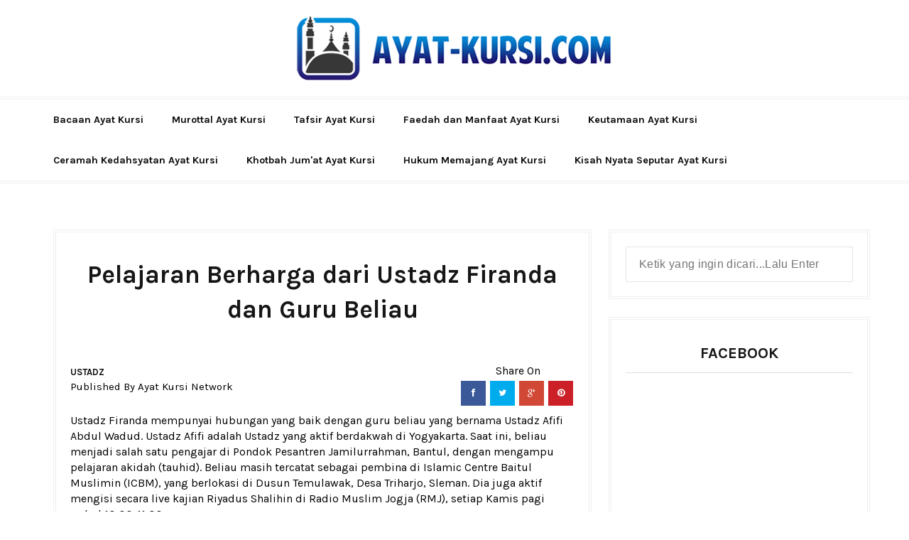

--- FILE ---
content_type: text/html; charset=utf-8
request_url: https://www.google.com/recaptcha/api2/aframe
body_size: 266
content:
<!DOCTYPE HTML><html><head><meta http-equiv="content-type" content="text/html; charset=UTF-8"></head><body><script nonce="cNmAbPg3Ga7DoH2BZfGAnw">/** Anti-fraud and anti-abuse applications only. See google.com/recaptcha */ try{var clients={'sodar':'https://pagead2.googlesyndication.com/pagead/sodar?'};window.addEventListener("message",function(a){try{if(a.source===window.parent){var b=JSON.parse(a.data);var c=clients[b['id']];if(c){var d=document.createElement('img');d.src=c+b['params']+'&rc='+(localStorage.getItem("rc::a")?sessionStorage.getItem("rc::b"):"");window.document.body.appendChild(d);sessionStorage.setItem("rc::e",parseInt(sessionStorage.getItem("rc::e")||0)+1);localStorage.setItem("rc::h",'1768639278733');}}}catch(b){}});window.parent.postMessage("_grecaptcha_ready", "*");}catch(b){}</script></body></html>

--- FILE ---
content_type: text/javascript; charset=UTF-8
request_url: https://www.ayat-kursi.com/feeds/posts/default/-/Ustadz?alt=json-in-script&callback=related_results_labels
body_size: 67597
content:
// API callback
related_results_labels({"version":"1.0","encoding":"UTF-8","feed":{"xmlns":"http://www.w3.org/2005/Atom","xmlns$openSearch":"http://a9.com/-/spec/opensearchrss/1.0/","xmlns$blogger":"http://schemas.google.com/blogger/2008","xmlns$georss":"http://www.georss.org/georss","xmlns$gd":"http://schemas.google.com/g/2005","xmlns$thr":"http://purl.org/syndication/thread/1.0","id":{"$t":"tag:blogger.com,1999:blog-5430663555250931878"},"updated":{"$t":"2025-02-23T20:23:40.636+07:00"},"category":[{"term":"Ustadz"},{"term":"Ayat Kursi"},{"term":"Murottal"},{"term":"Fiqih"},{"term":"Wawasan"},{"term":"Aqidah"},{"term":"Adzan"},{"term":"Ramadhan"},{"term":"Pilihan"},{"term":"Qurban"},{"term":"Puasa Sunnah"},{"term":"Terhangat"},{"term":"Kisah Muslim"},{"term":"Manhaj"},{"term":"Surat Al Baqarah"},{"term":"Tafsir"},{"term":"Dzikir"},{"term":"Hadits"},{"term":"Haji Umrah"},{"term":"Shalawat"},{"term":"Surat Al Mulk"},{"term":"Surat Al Waqiah"},{"term":"Surat Yusuf"},{"term":"Tips"},{"term":"Akhlak"},{"term":"Juz Amma"},{"term":"Rasulullah"},{"term":"Surat Yasin"}],"title":{"type":"text","$t":"Ayat Kursi"},"subtitle":{"type":"html","$t":""},"link":[{"rel":"http://schemas.google.com/g/2005#feed","type":"application/atom+xml","href":"https:\/\/www.ayat-kursi.com\/feeds\/posts\/default"},{"rel":"self","type":"application/atom+xml","href":"https:\/\/www.blogger.com\/feeds\/5430663555250931878\/posts\/default\/-\/Ustadz?alt=json-in-script"},{"rel":"alternate","type":"text/html","href":"https:\/\/www.ayat-kursi.com\/search\/label\/Ustadz"},{"rel":"hub","href":"http://pubsubhubbub.appspot.com/"},{"rel":"next","type":"application/atom+xml","href":"https:\/\/www.blogger.com\/feeds\/5430663555250931878\/posts\/default\/-\/Ustadz\/-\/Ustadz?alt=json-in-script\u0026start-index=26\u0026max-results=25"}],"author":[{"name":{"$t":"Masni Niwati"},"uri":{"$t":"http:\/\/www.blogger.com\/profile\/14630971805353770411"},"email":{"$t":"noreply@blogger.com"},"gd$image":{"rel":"http://schemas.google.com/g/2005#thumbnail","width":"16","height":"16","src":"https:\/\/img1.blogblog.com\/img\/b16-rounded.gif"}}],"generator":{"version":"7.00","uri":"http://www.blogger.com","$t":"Blogger"},"openSearch$totalResults":{"$t":"79"},"openSearch$startIndex":{"$t":"1"},"openSearch$itemsPerPage":{"$t":"25"},"entry":[{"id":{"$t":"tag:blogger.com,1999:blog-5430663555250931878.post-1076910738470966295"},"published":{"$t":"2018-03-16T17:07:00.000+07:00"},"updated":{"$t":"2018-03-02T11:04:27.984+07:00"},"category":[{"scheme":"http://www.blogger.com/atom/ns#","term":"Ustadz"}],"title":{"type":"text","$t":"Benarkah Buya Hamka adalah Wahabi?"},"content":{"type":"html","$t":"Banyak orang yang belum mengetahui tentang hal ini, namun disini kami membongkar habis \u003Cb\u003E17 fakta\u003C\/b\u003E yang jarang diungkap tentang apakah benar Buya Hamka adalah seorang Wahabi. Kami mencoba mengutip langsung dari perkataan Buya Hamka sendiri sehingga dijamin keasliannya. Sumber-sumber kutipan tersebut berasal dari buku-buku yang telah dikarang oleh beliau. Anda dapat merujuk sendiri tulisan tersebut berdasarkan judul buku karangan Buya Hamka yang penulis cantumkan dibawah.\u003Cbr \/\u003E\n\u003Cbr \/\u003E\n\u003Cbr \/\u003E\n\u003Cdiv class=\"separator\" style=\"clear: both; text-align: center;\"\u003E\u003Ca href=\"http:\/\/www.ayat-kursi.com\/\" imageanchor=\"1\" style=\"margin-left: 1em; margin-right: 1em;\"\u003E\u003Cimg alt=\"Hamka\" border=\"0\" data-original-height=\"438\" data-original-width=\"700\" src=\"https:\/\/blogger.googleusercontent.com\/img\/b\/R29vZ2xl\/AVvXsEh8uLdmA81sarnbOEoKTFUIlSj60AGZgdavxVzBWZ5M7zmcJCfyEwQoHsS9Hrrz9fWfKu4YtVS-W9t9a-XmalYA7q4XmhPTsCJCj8K2tNyGusV-b7yCT3JUQlxkmr-mV8FczL1OXYnKQ59w\/s1600\/Buya_Hamka.png\" title=\"Buya Hamka\" \/\u003E\u003C\/a\u003E\u003C\/div\u003E\u003Cbr \/\u003E\nSebenarnya tidak ada yang salah tentang dakwah wahabi, karena pada hakikatnya dakwah wahabi adalah dakwah salafiyyah, yang mengajarkan aqidah Ahlus Sunnah wal Jamaah yang murni. Namun, yang menjadi masalah adalah stigma sesat yang dilekatkan pada Wahabi itu sendiri. Oleh karenanya Hamka sendiri bangga apabila dakwah beliau dianggap sebagai dakwah wahabi dalam arti memurnikan tauhid seperti Syaikhul Islam Ibnu Taimiyyah. Berikut ini adalah bukti dan faktanya:\u003Cbr \/\u003E\n\u003Cbr \/\u003E\n\u003Cb\u003E\u003Cspan style=\"font-size: x-large;\"\u003EFAKTA 1: MENDUKUNG WAHABI\u003C\/span\u003E\u003C\/b\u003E\u003Cbr \/\u003E\n\u003Cbr \/\u003E\nBuya Hamka sangat tegas mendukung dakwah salafiyyah yang ketika itu sering disebut sebagai Wahabi. Hal ini nampak jelas pada perkataan beliau pada salah satu bukunya bahwa:\u003Cbr \/\u003E\n\u003Cbr \/\u003E\n\u003Cdiv style=\"text-align: center;\"\u003E\u003Cspan style=\"font-size: large;\"\u003E\u003Cb\u003E\"Wahabi ialah meneguhkan kembali ajaran Tauhid yang murni, menghapuskan segala sesuatu yang akan membawa kepada syirik. Sebab itu timbullah perasaan tidak ada tempat takut melainkan Allah SWT. Wahabi adalah menantang keras kepada Jumud, yaitu memahami agama dengan beku. Orang harus kembali kepada Al-Qur'an dan al-Hadits.\" \u003C\/b\u003E\u003C\/span\u003E\u003C\/div\u003E\u003Cbr \/\u003E\nSumber: Dari Perbendaharaan Lama: Menyingkap Sejarah Islam di Nusantara, Hal. 213-216, Penerbit Gema Insani, Cet.1, Agustus 2017.\u003Cbr \/\u003E\n\u003Cbr \/\u003E\n\u003Cb\u003E\u003Cspan style=\"font-size: x-large;\"\u003EFAKTA 2: MASALAH TAWASUL DI KUBURAN\u003C\/span\u003E\u003C\/b\u003E\u003Cbr \/\u003E\n\u003Cbr \/\u003E\nBuya Hamka dikenal sangat tegas dalam masalah aqidah. Beliau terang-terangan membantah orang yang mengerjakan kesyirikan di kuburan karena perbuatan tersebut jelas-jelas menyelisihi Aqidah Salafiyyah\/Ahlus Sunnah wal Jamaah yang melarang tawasul syirik. Buya Hamka berkata:\u003Cbr \/\u003E\n\u003Cbr \/\u003E\n\u003Cdiv style=\"text-align: center;\"\u003E\u003Cb\u003E\u003Cspan style=\"font-size: large;\"\u003E\"Yang lebih disayangkan lagi ialah kesalahan penilaian mereka tentang arti wali Allah. Mereka pergi ke kuburan orang yang mereka anggap di masa hidupnya jadi wali, lalu dia memohon apa-apa di situ. Padahal ayat-ayat itu menyuruh orang bertauhid, mereka lakukan sebaliknya, jadi musyrik. Kalau ditegur dia marah, hingga mau dia menyerang orang yang menegurnya itu, seperti tersebut pada ayat 72 di atas tadi.\"\u003C\/span\u003E\u003C\/b\u003E\u003C\/div\u003E\u003Cbr \/\u003E\nSumber: Tafsir Al-Azhar, Jilid 6 Hal. 153-156, Penerbit Gema Insani, Cet.1, 2015.\u003Cbr \/\u003E\n\u003Cbr \/\u003E\n\u003Cdiv class=\"separator\" style=\"clear: both; text-align: center;\"\u003E\u003Ca href=\"http:\/\/www.ayat-kursi.com\/\" imageanchor=\"1\"\u003E\u003Cimg alt=\"Salafi\" border=\"0\" data-original-height=\"438\" data-original-width=\"700\" src=\"https:\/\/blogger.googleusercontent.com\/img\/b\/R29vZ2xl\/AVvXsEhGmCR2tgYERxUk6VaniMGSRjQO-RgH8_VrCRTClRSDcL3UY7_Jt96_6a7M8w3JS0nbWfomrDAZcyhHV2Gq0yWONidzTyp4j1u6zncxE_o6sbHGmxjrBOiIa1B11lZI22STpUKPHmjNxUWa\/s1600\/Buya_Hamka_Wahabi.png\" title=\"Hamka\" \/\u003E\u003C\/a\u003E\u003C\/div\u003E\u003Cbr \/\u003E\n\u003Cspan style=\"font-size: x-large;\"\u003E\u003Cb\u003E\u003Cbr \/\u003E\n\u003C\/b\u003E\u003C\/span\u003E \u003Cspan style=\"font-size: x-large;\"\u003E\u003Cb\u003EFAKTA 3: MEMUJI SYAIKH MUHAMMAD BIN ABDUL WAHHAB\u003C\/b\u003E\u003C\/span\u003E\u003Cbr \/\u003E\n\u003Cbr \/\u003E\nBuya Hamka sangat mencintai Syaikh Muhammad bin Abdul Wahhab. Syaikh Muhammad bin Abdul Wahhab adalah Ulama Salafiyyah\/Ahlus Sunnah yang selalu menjadi inspirasi Buya Hamka dalam berdakwah. Ketika mengisahkan sejarah hijaz beliau menyinggung tentang Syaikh, Buya Hamka berkata:\u003Cbr \/\u003E\n\u003Cbr \/\u003E\n\u003Cdiv style=\"text-align: center;\"\u003E\u003Cb\u003E\u003Cspan style=\"font-size: large;\"\u003E\"Sejak munculnya cahaya Islam 1000 tahun sebelumnya boleh dikatakan bahwa di tanah Arab sendiri sedikit sekali Islam meninggalkan jejak. Kebesaran Islam telah dikecap nikmatnya oleh negeri-negeri dan umat lain. Damsyik dan Baghdad telah merasakan nikmat itu. Pahlawan-pahlawan Islam yang banyak telah berpindah dibawa kewajiban suci mengembangkan Islam ke negeri-negeri yang baru dibuka, seperti Mesir, Syam, Kufah, Basrah, Wasith. Bahkan, ada sahabat yang wafat di Qairuan, Afrika, dan ada yang berkubur di Konstantinopel. Oleh sebab itu, Tanah Arab menjadi sepi lahir dan batin. Pemikiran-pemikiran besar tidak tumbuh lagi di sana. Hanya Kota Mekah dan Madinah yang masih dapat memelihara kebesarannya karena di sana tempat beribadah. Adapun negeri-negeri yang lain kian lama kian muram. Kehidupan tidak ada perubahan (statis). Kemajuan ilmu pengetahuan tidak ada sama sekali.\u003C\/span\u003E\u003C\/b\u003E\u003C\/div\u003E\u003Cdiv style=\"text-align: center;\"\u003E\u003Cb\u003E\u003Cspan style=\"font-size: large;\"\u003E\u003Cbr \/\u003E\n\u003C\/span\u003E\u003C\/b\u003E\u003C\/div\u003E\u003Cdiv style=\"text-align: center;\"\u003E\u003Cb\u003E\u003Cspan style=\"font-size: large;\"\u003EOrang-orang telah amat jauh dari hakikat ajaran Islam. Mereka menjadi penyembah kuburan, penyembah keramat dan budak azimat serta tangkal. Dari empat Imam madzhab besar, hanya seorang yang muncul di Madinah, yaitu Imam Malik ibnu Anas. Demikianlah halnya yang terjadi selama 1000 Tahun, barulah muncul \u003Cspan style=\"color: red;\"\u003Ecahaya baru\u003C\/span\u003E di tengah-tengah padang pasir itu pada Tahun 1116 H (1704 M), yaitu 12 Abad setelah tiadanya Nabi saw. Dengan lahirnya Syekh Muhammad ibnu abdul Wahab, guru besar ajaran Wahabi yang masyhur.\u003C\/span\u003E\u003C\/b\u003E\u003C\/div\u003E\u003Cdiv style=\"text-align: center;\"\u003E\u003Cb\u003E\u003Cspan style=\"font-size: large;\"\u003E\u003Cbr \/\u003E\n\u003C\/span\u003E\u003C\/b\u003E\u003C\/div\u003E\u003Cdiv style=\"text-align: center;\"\u003E\u003Cb\u003E\u003Cspan style=\"font-size: large;\"\u003E\"\u003Cspan style=\"color: red;\"\u003EKembali pada ajaran Rasul saw. yang asli\u003C\/span\u003E\", adalah dasar pengajarannya. Tauhid yang khalis, yang tidak bercampur dengan syirik sedikit juga ke sanalah semua umat harus pulang agar selamat dunia dan akhirat. Perbaharui kembali keimanan dan bangkitkan semangat baru adalah sari ajaran Muhammad ibnu Abdul Wahab. Ajaran ini muncul setelah ia mengembara terlebih dahulu keluar dari negerinya, belajar agama di Kota Damsyik, dan sangat dipegangnya ajaran Ibnu Taimiyyah, murid dari Ibnu Qayim, Ibnu Rajab dan lain-lain. Semua adalah ulama-ulama Madzhab Hanbali.\"\u003C\/span\u003E\u003C\/b\u003E\u003C\/div\u003E\u003Cbr \/\u003E\nSumber: Sejarah Umat Islam, Hal. 288-292, Penerbit Gema Insani, Cet.1, 2016.\u003Cbr \/\u003E\n\u003Cbr \/\u003E\nLihat fakta menarik selanjutnya dengan klik link dibawah ini.\u003Cbr \/\u003E\n\u003Cdiv style=\"text-align: center;\"\u003E\u003Cbr \/\u003E\n\u003Cspan style=\"font-size: x-large;\"\u003E\u003Cb\u003E\u003Ca href=\"http:\/\/www.ayat-kursi.com\/2018\/02\/buya-hamka-menentang-keras-bidah.html\"\u003EKLIK DISINI BACA SELANJUTNYA: FAKTA 4\u003C\/a\u003E\u003C\/b\u003E\u003C\/span\u003E\u003C\/div\u003E"},"link":[{"rel":"edit","type":"application/atom+xml","href":"https:\/\/www.blogger.com\/feeds\/5430663555250931878\/posts\/default\/1076910738470966295"},{"rel":"self","type":"application/atom+xml","href":"https:\/\/www.blogger.com\/feeds\/5430663555250931878\/posts\/default\/1076910738470966295"},{"rel":"alternate","type":"text/html","href":"https:\/\/www.ayat-kursi.com\/2018\/02\/benarkah-buya-hamka-adalah-wahabi.html","title":"Benarkah Buya Hamka adalah Wahabi?"}],"author":[{"name":{"$t":"Masni Niwati"},"uri":{"$t":"http:\/\/www.blogger.com\/profile\/14630971805353770411"},"email":{"$t":"noreply@blogger.com"},"gd$image":{"rel":"http://schemas.google.com/g/2005#thumbnail","width":"16","height":"16","src":"https:\/\/img1.blogblog.com\/img\/b16-rounded.gif"}}],"media$thumbnail":{"xmlns$media":"http://search.yahoo.com/mrss/","url":"https:\/\/blogger.googleusercontent.com\/img\/b\/R29vZ2xl\/AVvXsEh8uLdmA81sarnbOEoKTFUIlSj60AGZgdavxVzBWZ5M7zmcJCfyEwQoHsS9Hrrz9fWfKu4YtVS-W9t9a-XmalYA7q4XmhPTsCJCj8K2tNyGusV-b7yCT3JUQlxkmr-mV8FczL1OXYnKQ59w\/s72-c\/Buya_Hamka.png","height":"72","width":"72"}},{"id":{"$t":"tag:blogger.com,1999:blog-5430663555250931878.post-6481809178122400115"},"published":{"$t":"2018-03-14T07:01:00.000+07:00"},"updated":{"$t":"2018-03-02T11:05:59.170+07:00"},"category":[{"scheme":"http://www.blogger.com/atom/ns#","term":"Ustadz"}],"title":{"type":"text","$t":"Bantahan Terhadap Buku 37 Masalah Populer Ustadz Abdul Somad"},"content":{"type":"html","$t":"Buku ini dirilis sebagai catatan terhadap kesalahan yang terdapat pada buku Ustad Abdul Somad. Beberapa kesalahan tersebut ditanggapi secara ilmiah dan disertai oleh dalil Al Qur'an dan As Sunnah. Bagi anda yang tertarik, anda dapat download buku bantahan tersebut di situs ini.\u003Cbr \/\u003E\n\u003Cbr \/\u003E\nPenulis buku ini bernama Ustadz Abu Ubaidah As Sidawi hafizhahullah yang berasal dari Gresik. Beliau telah belajar langsung kepada banyak Ulama Ahlus Sunnah seperti Syaikh Dr. Sami Muhammad, menantu Syaikh Ibnu Utsaimin dan Imam Jami’ Ibnu Utsaimin; Syaikh Dr. Khalid al-Mushlih; dan Syaikh Dr. Abdur Rahman bin Shalih ad-Dahsy.\u003Cbr \/\u003E\n\u003Cbr \/\u003E\n\u003Cspan style=\"font-size: x-large;\"\u003E\u003Cb\u003EKESALAHAN 2: BUKU\u003C\/b\u003E\u003C\/span\u003E\u003Cbr \/\u003E\n\u003Cbr \/\u003E\n\u003Cdiv class=\"separator\" style=\"clear: both; text-align: center;\"\u003E\u003Ca href=\"http:\/\/www.ayat-kursi.com\/\" imageanchor=\"1\" style=\"margin-left: 1em; margin-right: 1em;\"\u003E\u003Cimg alt=\"37 Masalah Populer\" border=\"0\" data-original-height=\"438\" data-original-width=\"700\" src=\"https:\/\/blogger.googleusercontent.com\/img\/b\/R29vZ2xl\/AVvXsEgahTjoCnPa1ibWf-wEQf6KF1gp70m2vot0Mt3aB5hBt319SdzMviQNXkcTB4RjDfZBL7WfVopmr9ZzCYKKVFqb7j5RDUoMEDm94-kfQ0RUB5lZGCbfGZyR2flCXyzjoneBrUFLXf8EseC1\/s1600\/Buku_Ustadz_Abdul_Somad.png\" title=\"Buku Ustadz Abdul Somad\" \/\u003E\u003C\/a\u003E\u003C\/div\u003E\u003Cbr \/\u003E\nLatar belakang dari penulisan buku ini dikarenakan sebagian orang bertanya kepada Ustadz Abu Ubaidah As Sidawi tentang buku tersebut dan mengirimkannya kepada beliau. Setelah Ustadz Abu Ubaidah membacanya, beliau mendapati sejumlah kesalahan di dalamnya. Sebab itu, Ustadz Abu Ubaidah merasa terpanggil untuk menggoreskan beberapa catatan ilmiah atas beberapa kesalahan yang terdapat dalam buku tersebut sebagai bentuk nasihat kepada umat agar tidak terjatuh dalam ketergelinciran (kesalahan) tersebut.\u003Cbr \/\u003E\n\u003Cbr \/\u003E\nPada buku ini, Ustadz Abu Ubaidah As Sidawi hafizhahullah mengkritisi beberapa kesalahan Ustadz Abdul Somad hafizhahullah yang terbagi pada permasalahan aqidah, yang mana masalah ini merupakan kesalahan yang sangat tidak bisa ditolerir, kemudian masalah hadits dimana hal ini merupakan pilar utama dalam agama yang harus diperhatikan, dan diakhiri dengan kritik dari sisi fiqih. Bagi anda yang tidak fanatik terhadap satu ustadz saja dan berniat ingin mencari kebenaran, silakan klik \u003Cspan style=\"font-size: large;\"\u003EDownload Ebook Catatan Terhadap Buku 37 Masalah Populer PDF 169 Halaman:\u0026nbsp;\u003C\/span\u003E\u003Cbr \/\u003E\n\u003Cbr \/\u003E\n\u003Ccenter\u003E\u003Ca href=\"http:\/\/1safe.link\/Ti1qs\" rel=\"nofollow\"\u003E\u003Cimg src=\"https:\/\/blogger.googleusercontent.com\/img\/b\/R29vZ2xl\/AVvXsEhJTQOe_bjCR7gqIToAMMTbOLWzIusj8BJS2s2eRpCZpzyuxXzdblJvFpgzkKHH_CNYxElvX2JwyGU2MLNDHDZLOHNJ90x-hs2D_1zo6YP4k56sWxKhyphenhyphenhGePsO135O1thy9u47zSNd6T0bt\/s200\/unduha.png\" \/\u003E\u003C\/a\u003E\u003C\/center\u003E\u003Cbr \/\u003E\nSekedar informasi, jika anda kebingungan tentang bagaimana cara mendownloadnya, silakan klik : \u003Cspan style=\"font-size: large;\"\u003E\u003Cb\u003E\u003Ca href=\"http:\/\/www.ayat-kursi.com\/2016\/07\/panduan-download-dari-safelink.html\"\u003EPanduan Download dari Safelink\u003C\/a\u003E\u003C\/b\u003E\u003C\/span\u003E, di halaman tersebut sudah kami jelaskan tentang caranya."},"link":[{"rel":"edit","type":"application/atom+xml","href":"https:\/\/www.blogger.com\/feeds\/5430663555250931878\/posts\/default\/6481809178122400115"},{"rel":"self","type":"application/atom+xml","href":"https:\/\/www.blogger.com\/feeds\/5430663555250931878\/posts\/default\/6481809178122400115"},{"rel":"alternate","type":"text/html","href":"https:\/\/www.ayat-kursi.com\/2018\/02\/buku-37-masalah-populer-ustadz-abdul-somad.html","title":"Bantahan Terhadap Buku 37 Masalah Populer Ustadz Abdul Somad"}],"author":[{"name":{"$t":"Masni Niwati"},"uri":{"$t":"http:\/\/www.blogger.com\/profile\/14630971805353770411"},"email":{"$t":"noreply@blogger.com"},"gd$image":{"rel":"http://schemas.google.com/g/2005#thumbnail","width":"16","height":"16","src":"https:\/\/img1.blogblog.com\/img\/b16-rounded.gif"}}],"media$thumbnail":{"xmlns$media":"http://search.yahoo.com/mrss/","url":"https:\/\/blogger.googleusercontent.com\/img\/b\/R29vZ2xl\/AVvXsEgahTjoCnPa1ibWf-wEQf6KF1gp70m2vot0Mt3aB5hBt319SdzMviQNXkcTB4RjDfZBL7WfVopmr9ZzCYKKVFqb7j5RDUoMEDm94-kfQ0RUB5lZGCbfGZyR2flCXyzjoneBrUFLXf8EseC1\/s72-c\/Buku_Ustadz_Abdul_Somad.png","height":"72","width":"72"}},{"id":{"$t":"tag:blogger.com,1999:blog-5430663555250931878.post-5716230517759349854"},"published":{"$t":"2018-03-11T22:07:00.000+07:00"},"updated":{"$t":"2018-04-23T15:49:16.079+07:00"},"category":[{"scheme":"http://www.blogger.com/atom/ns#","term":"Aqidah"},{"scheme":"http://www.blogger.com/atom/ns#","term":"Ustadz"}],"title":{"type":"text","$t":"Kesalahan Fatal Ustadz Abdul Somad Menurut Ulama"},"content":{"type":"html","$t":"Ustadz Abdul Somad mempunyai kesalahan fatal yang tidak bisa dianggap sepele. Pasalnya, hal ini berkaitan dalam masalah prinsip aqidah yang tak bisa ditawar lagi. Bahkan, pendapat Ustadz Abdul Somad ini sudah jelas bertentangan dengan Al Qur'an, Hadits, Kesepakatan seluruh Ulama Ahlus Sunnah wal Jamaah.\u003Cbr \/\u003E\n\u003Cbr \/\u003E\nPerkara aqidah bukan masalah yang kecil. Bahkan, hal ini merupakan penentu diterimanya amal ibadah kita. Terlebih lagi, hal ini menyangkut keyakinan kita terhadap sang Pencipta, Allah yang Maha Tinggi di atas Arsy. Oleh karenanya, \u003Cb\u003EUstadz Johan Saputra Halim, M.HI.\u003C\/b\u003E dan \u003Cb\u003EUstadz Dr. Firanda Andirja\u003C\/b\u003E (Ulama Besar Doktor Lulusan Madinah\/Pengajar Resmi Masjid Nabawi) mengkritisi pendapat Ustadz Abdul Somad seperti yang tertera dibawah ini.\u003Cbr \/\u003E\n\u003Cbr \/\u003E\n\u003Cdiv class=\"separator\" style=\"clear: both; text-align: center;\"\u003E\n\u003Ca href=\"http:\/\/www.ayat-kursi.com\/\" imageanchor=\"1\" style=\"margin-left: 1em; margin-right: 1em;\"\u003E\u003Cimg alt=\"Ustad Somad\" border=\"0\" data-original-height=\"438\" data-original-width=\"700\" src=\"https:\/\/blogger.googleusercontent.com\/img\/b\/R29vZ2xl\/AVvXsEgAmPUaV1Pnge4ij-vuvvxbPdLPsRu2eHy80AEDrxrmfN6cqvj7D6-XzNg8ujad6Z0PmcyPmmKYeAypOI7pTxrPfZZQLGN2I4j7Wt-V8M-Jyj_1r1E5iqEoHnhb3LwAeJRzDsyMoF8icGe1\/s1600\/Ustadz_Abdul_Somad.jpg\" title=\"Ustadz Abdul Somad\" \/\u003E\u003C\/a\u003E\u003C\/div\u003E\n\u003Cbr \/\u003E\n\u003Cb\u003E\u003Cspan style=\"font-size: x-large;\"\u003EFAKTA 7: USTADZ FIRANDA KRITIK USTADZ ABDUL SOMAD\u003C\/span\u003E\u003C\/b\u003E\u003Cbr \/\u003E\n\u003Cbr \/\u003E\nPada satu kesempatan, sebagaimana yang terekam dalam video pada tautan ini; https:\/\/youtu.be\/iLrYf59yzcw, Ust. H. Abdul Somad, Lc., MA., –semoga Allah menjaganya— ditanya; “Di mana keberadaan Allah itu Pak Ustadz…??”. Jawaban Ustadz Somad hafizhahullah yang terurai kemudian, begitu jelas menggambarkan peta aqidah beliau dalam masalah Nama-Nama dan Sifat-Sifat​ Allah.\u003Cbr \/\u003E\n\u003Cbr \/\u003E\nMengawali jawabannya, Ustadz Abdul Somad membagi pemahaman orang terkait pertanyaan besar tersebut menjadi dua kelompok. Pertama; kelompok manusia yang mengatakan Allah itu berada di bumi bersama makhluk-Nya. Kedua; kelompok manusia yang menganggap Allah itu di atas, “\u003Cb\u003Eduduk di atas kursi\u003C\/b\u003E” (menit: 0.42). Demikian klasifikasi beliau. Kita sepakat bahwa kedua kelompok tersebut adalah kelompok yang sesat.\u003Cbr \/\u003E\n\u003Cbr \/\u003E\nSelanjutnya, Ustadz Abdul Somad hafizhahullah mulai mengomentari anggapan batil kedua kelompok tersebut yang berujung pada kesimpulan bahwa ada kelompok ketiga yang paling benar dalam menyikapi pertanyaan “Di mana Allah..??”—menurut Ust. Somad hafizhahullah—. Yaitu kelompok Asy’ariyyah (Abul Hasan al-Asy’ary) yang mengatakan; “Allah itu ada tanpa tempat. Tidak berada di atas ‘Arsy-Nya, dan makna \u003Ci\u003EIstawaa\u003C\/i\u003E adalah Istaulaa, yaitu berkuasa.”\u003Cbr \/\u003E\n\u003Cbr \/\u003E\nEntahlah, apa yang menyebabkan Ust. Somad hafizhahullah tidak menyebutkan aqidah  kelompok yang keempat dalam masalah ini, kelompok yang justru dihuni oleh Rasulullah ﷺ dan para Sahabatnya, juga para imam-imam Salaf yang lebih dulu masa hidupnya dibanding Abul Hasan al-Asy’ary rahimahullah.\u003Cbr \/\u003E\n\u003Cbr \/\u003E\nPadahal jika merujuk kepada perkataan Abul Hasan al-Asy’ary rahimahullah dalam kitabnya, tegas sekali beliau menyebut bahwa takwilan Istaulaa adalah pendapat menyimpang sekte Mu’tazilah, sebagaimana akan Anda temukan nukilan ilmiahnya dalam tulisan ini.\u003Cbr \/\u003E\n\u003Cbr \/\u003E\nNantinya, dalam tulisan ini juga Anda akan menemukan beberapa nukilan ilmiah dari ucapan Abul Hasan al-Asy’ary dan pemuka Madzhab Asy’ariyyah terdahulu (mutaqaddimin) yang justru bertolak belakang 180 derajat dari apa yang diklaim oleh Ust. Somad hafizhahullah. Karena Abul Hasan al-Asy’ary dan al-Baqillani, yang merupakan tokoh salaf di kalangan Asya’iroh, justru menetapkan Allah itu berada di atas ‘Arsy-Nya.\u003Cbr \/\u003E\n\u003Cbr \/\u003E\nUst. Somad juga menukil dalam video tersebut ungkapan dari Imam at-Thahawi yang disalahartikan oleh beliau. Padahal jika merujuk ke sumber aslinya (al­-‘Aqidah at-Thahawiyyah), ternyata maksud Imam at-Thahawi jauh berbeda dengan apa yang diinginkan oleh Ust. Somad. Imam at-Thahawi justru menetapkan Allah itu di atas. Anda akan membaca bukti ilmiahnya dalam tulisan ini—Insya Allah—.\u003Cbr \/\u003E\n\u003Cbr \/\u003E\nSelain itu, Ust. Somad juga menukil sebuah riwayat yang konon pernah diucapkan oleh Sayyidina ‘Ali radhiallahu’anhu. Namun sayang ternyata riwayat ini palsu, tidak bisa dipertanggungjawabkan keabsahan dan validitasnya.\u003Cbr \/\u003E\n\u003Cbr \/\u003E\nUst. Somad hafizhahullah juga menyangka bahwa menetapkan sifat istiwaa’ bagi Allah berarti melazimkan tasybih (penyerupaan) antara Allah dengan makhluk yang tengah duduk di atas kursi, sehingga firman Allah yang menegaskan diri-Nya ber-istiwaa’ haruslah ditakwil menjadi Istaulaa (berkuasa). Padahal dalam kitab al-Jawahir al-Kalamiyyah, kitab karya Syaikh Thahir al-Jazairi yang lazim menjadi buku pegangan aqidah Asy’ariyyah di Pondok-Pondok Pesantren nusantara, dengan tegas menyebut bahwa penetapan keberadaan Allah di atas ‘Arsy-Nya  tanpa takyif adalah Madzhabnya Salaf, sementara takwil Istiwaa’ menjadi Istaulaa adalah Madzhabnya Khalaf (orang-orang belakangan, setelah generasi salaf). Dan berpegang dengan Madzhab Salaf dalam masalah ini—kata Syaikh Thahir—lebih selamat.\u003Cbr \/\u003E\n\u003Cbr \/\u003E\nBaiklah, mari sejenak merunut kalimat demi kalimat yang diucapkan Ust. Somad hafizhahullah dalam video tersebut. Dengan mengharap pertolongan Allah, selanjutnya saya akan berusaha memberikan sedikit tanggapan dan catatan berdasarkan dalil-dalil syar’i dan penjelasan ulama Salaf terhadap beberapa kejanggalan ucapan beliau dalam video tersebut.\u003Cbr \/\u003E\n\u003Cbr \/\u003E\n* * *\u003Cbr \/\u003E\n\u003Cbr \/\u003E\n\u003Cb\u003EMENIT 00.52\u003C\/b\u003E, Ust. Somad hafizhahullah menukil ungkapan—yang konon bersumber dari—Sayyidina ‘Ali;\u003Cbr \/\u003E\n\u003Cbr \/\u003E\n\u003Cdiv style=\"text-align: center;\"\u003E\n\u003Cspan style=\"font-size: x-large;\"\u003Eالذي أين الأين لا يقال أنه أين\u003C\/span\u003E\u003C\/div\u003E\n\u003Cbr \/\u003E\nUst. Somad hafizhahullah mengartikan; “Dia yang telah ada sebelum waktu dan tempat ada, maka tidak layak ditanya Dia berada di mana.”\u003Cbr \/\u003E\n\u003Cbr \/\u003E\n* * *\u003Cbr \/\u003E\n\u003Cbr \/\u003E\n\u003Cspan style=\"color: red;\"\u003E\u003Cb\u003ETANGGAPAN:\u003C\/b\u003E\u003C\/span\u003E\u003Cbr \/\u003E\n\u003Cbr \/\u003E\n\u003Cspan style=\"color: blue;\"\u003E\u003Cb\u003ESisi Ke-1:\u003C\/b\u003E\u003C\/span\u003E Sayang Ust. Somad hafizhahullah tidak memberikan referensi sumber ucapan tersebut. Sehingga kita bisa mengecek sanad dan validitas penisbatannya pada ‘Ali radhiallahu’anhu. Namun dari hasil penelaahan, kalimat tersebut justru ramai di-share di forum diskusi kelompok Syi’ah. Seperti dalam Syi’ah Online Library (shiahonlinelibrary.com), ungkapan yang mirip kalimat tersebut termaktub dalam Syarh Ushul al-Kafi (3\/215) namun penisbatannya bukan kepada ‘Ali radhiallahu’anhu, melainkan kepada Abu ‘Abdillah (Husein bi ‘Ali bin Abi Thalib radhiallahu’anhu). Sebagaimana dimaklumi bersama, Ushul al-Kafi merupakan salah satu kitab rujukan induk agama Syi’ah.\u003Cbr \/\u003E\n\u003Cbr \/\u003E\nUniknya lagi, kalimat tersebut banyak muncul di media-media Ahbasy. Salah seorang tokoh mereka bernama Nabil as-Syarif (https:\/\/youtu.be\/OqA59hRYox8), menyebutkan ucapan ‘Ali tersebut, namun tanpa ada referensi dan sanad. Redaksinya adalah:\u003Cbr \/\u003E\n\u003Cbr \/\u003E\n\u003Cdiv style=\"text-align: center;\"\u003E\n\u003Cspan style=\"font-size: x-large;\"\u003Eإن الذي أين الأين لا أين له، وإن الذي كيف الكيف لا كيف له\u003C\/span\u003E\u003C\/div\u003E\n\u003Cbr \/\u003E\nDia yang menciptakan “di mana”, maka tidak bisa di tanya “Dia di mana..?”. Dia yang menciptakan “bagaimana”, maka tidak bisa ditanya “Dia bagaimana..?”.\u003Cbr \/\u003E\n\u003Cbr \/\u003E\nUcapan ‘Ali radhiallahu’anhu ini disebut-sebut diriwayatkan dalam kitab at-Tabshir fid-Din karya Abu al-Muzhaffar al-Isfirayini (wafat: 471-H). Setelah penulis melakukan kroscek, kalimat tersebut ada termaktub di hal. 161-162 (Cet.-1 ‘Alamul Kutub – Beirut, tahun 1403-H, yang ditahqiq oleh: Kamal Yusuf al-Huut). Namun lagi-lagi riwayat tersebut dituliskan tanpa sanad.\u003Cbr \/\u003E\n\u003Cbr \/\u003E\nAlhasil, kalimat yang dinisbatkan kepada ‘Ali radhiallahu’anhu ini adalah riwayat yang tidak memiliki asal usul yang jelas. Secara ilmu periwayatan, tentu saja tidak bisa dipertanggungjawabkan validitasnya. Bahkan Ibnu Taimiyyah dalam at-Tis’iniyyah (1\/957, Tahqiq: Dr. Muhammad Ibrahim al-‘Ajlan) dengan tegas menyebutkan kedustaan penisbatan riwayat tersebut kepada ‘Ali radhiallahu’anhu berdasarkan kesepakatan ahlul ‘ilmi. Beliau sampai mengatakan riwayat ini tidak memiliki sanad sama sekali.\u003Cbr \/\u003E\n\u003Cbr \/\u003E\n* * *\u003Cbr \/\u003E\n\u003Cbr \/\u003E\n\u003Cspan style=\"color: blue;\"\u003E\u003Cspan style=\"background-color: white;\"\u003E\u003Cb\u003ESisi Ke-2:\u003C\/b\u003E\u003C\/span\u003E\u003C\/span\u003E Kedustaan​ penisbatan ucapan tersebut pada ‘Ali radhiallahu’anhu semakin nampak jelas dengan adanya riwayat Shahih Muslim (no. 537) dari Mu’awiyah bin al-Hakam as-Sulami radhiallahu’anhu berikut ini:\u003Cbr \/\u003E\n\u003Cdiv style=\"text-align: center;\"\u003E\n\u003Cbr \/\u003E\u003C\/div\u003E\n\u003Cdiv style=\"text-align: center;\"\u003E\n\u003Cspan style=\"font-size: x-large;\"\u003Eوَكَانَتْ لِي جَارِيَةٌ تَرْعَى غَنَمًا لِي قِبَلَ أُحُدٍ وَالْجَوَّانِيَّةِ، فَاطَّلَعْتُ ذَاتَ يَوْمٍ، فَإِذَا الذِّيبُ قَدْ ذَهَبَ بِشَاةٍ مِنْ غَنَمِهَا، وَأَنَا رَجُلٌ مِنْ بَنِي آدَمَ آسَفُ  كَمَا يَأْسَفُونَ، لَكِنِّي صَكَكْتُهَا  صَكَّةً، فَأَتَيْتُ رَسُولَ اللَّهِ  صَلَّى اللَّهُ عَلَيْهِ وَسَلَّمَ، فَعَظَّمَ ذَلِكَ عَلَيَّ. قُلْتُ : يَا رَسُولَ اللَّهِ، أَفَلَا أُعْتِقُهَا ؟ قَالَ : ” ائْتِنِي بِهَا “، فَأَتَيْتُهُ بِهَا. فَقَالَ لَهَا : ” أَيْنَ اللَّهُ ؟ ” قَالَتْ : فِي السَّمَاءِ. قَالَ : ” مَنْ أَنَا ؟ ” قَالَتْ : أَنْتَ رَسُولُ اللَّهِ. قَالَ : ” أَعْتِقْهَا، فَإِنَّهَا مُؤْمِنَةٌ “.\u003C\/span\u003E\u003C\/div\u003E\n\u003Cbr \/\u003E\nRiwayat tersebut mengisahkan bahwa Mu’awiyah bin al-Hakam as-Sulami radhiallahu’anhu pernah menampar wanita jariyah-nya gara-gara keteledoran yang dilakukannya. Rasulullah​ ﷺ kurang berkenan dengan perilaku Mu’awiyah tersebut. Mu’awiyah yang merasa menyesal lantas berkata; “duhai Rasulullah, apa tidak kumerdekakan saja dia…?”. Rasullullah lantas meminta wanita tersebut dihadirkan.\u003Cbr \/\u003E\n\u003Cbr \/\u003E\nRasulullah kemudian menguji keimanan wanita tersebut dengan bertanya; “\u003Cb\u003Edi mana Allah…?\u003C\/b\u003E”, Wanita itupun menjawab; “\u003Cb\u003Edi atas langit\u003C\/b\u003E”. Nabi lanjut bertanya; “siapakah saya…?”. Wanita itu​ menjawab; “engkau adalah Rasulullah”. Seketika itu Rasulullah bersabda; “merdekakan dia, karena dia wanita yang beriman.”\u003Cbr \/\u003E\n\u003Cbr \/\u003E\nLihatlah bagaimana Rasulullah sendiri mencontohkan untuk bertanya; “di mana Allah…?”. Lantas, kenapa justru sebagian orang mengharamkan untuk bertanya “di mana Allah”…?? Dan justru menganggapnya sebagai bentuk tasybih (menyerupakan) Allah dengan makhluk..?? Karena substansi makna dari pertanyaan “di mana Allah” dalam hadits Jariyah ini tidak mungkin untuk ditakwil, mereka pun berusaha melemahkan dan menjatuhkan hadits Jariyah ini (sebagaimana yang dilakukan oleh as-Saqqaf, al-Ghumari, dan al-Kautsari), padahal hadits tersebut termaktub dalam Shahih Muslim, kitab paling Shahih di muka bumi setelah al-Quran dan Shahih al-Bukhari.\u003Cbr \/\u003E\n\u003Cbr \/\u003E\nTak ada satupun ahli hadits besar terdahulu yang menolak kesahihan hadist Jariyah dalam Shahih Muslim ini. Imam Syafi’i berdalil menggunakan hadits ini dalam kitabnya ar-Risalah (hal. 75) dan al-Umm (5\/298), juga dinukil oleh al-Baihaqi dalam Manaqib as-Syafi’i (1\/394). Bahkan al-Baihaqi –yang banyak menjadi rujukan para pentakwil sifat di zaman ini—menshahihkan hadits ini dalam al-Asma’ was-Shifat (hal. 533). Ibnu Hajar juga menegaskan keshahihannya dalam Fathul Bari (13\/359). Demikian pula dengan al-Baghawi dalam Syarhu as-Sunnah (3\/43).\u003Cbr \/\u003E\n\u003Cbr \/\u003E\n* * *\u003Cbr \/\u003E\n\u003Cbr \/\u003E\n\u003Cb\u003E\u003Cspan style=\"color: blue;\"\u003ESisi Ke-3:\u003C\/span\u003E\u003C\/b\u003E Sahabat pun pernah bertanya kepada Rasulullah di mana keberadaan Allah sebelum Dia menciptakan makhluk. Abu Razin radhiallahu’anhu berkata:\u003Cbr \/\u003E\n\u003Cdiv style=\"text-align: center;\"\u003E\n\u003Cbr \/\u003E\u003C\/div\u003E\n\u003Cdiv style=\"text-align: center;\"\u003E\n\u003Cspan style=\"font-size: x-large;\"\u003Eيَا رَسُولَ اللَّهِ أَيْنَ كَانَ رَبُّنَا عَزَّ وَجَلَّ قَبْلَ أَنْ يَخْلُقَ خَلْقَهُ ؟ قَالَ: (كَانَ فِي عَمَاءٍ مَا تَحْتَهُ هَوَاءٌ وَمَا فَوْقَهُ هَوَاءٌ ، ثُمَّ خَلَقَ عَرْشَهُ عَلَى الْمَاءِ)\u003C\/span\u003E\u003C\/div\u003E\n\u003Cbr \/\u003E\n“Duhai Rasulullah, \u003Cb\u003Edi manakah Rabb kita\u003C\/b\u003E—azza wa jalla—sebelum Dia menciptakan makhluk-Nya? Rasullullah menjawab: ”Dia berada dalam ‘amaa’ (kondisi di mana tak ada sesuatupun kecuali diri-Nya), tak ada apapun baik di bawah maupun di atas-Nya. Kemudian Dia menciptakan ‘Arsy-Nya di atas air.” [HR. at-Tirmidzi: 3109, Ibnu Majah: 182, Ahmad: 15755, dishahihkan oleh at-Thabari, dihasankan oleh at-Tirmidzi, ad-Dzahabi dan Ibnu Taimiyyah, di-dhaifkan oleh al-Albani, lih. islamqa.info\/ar\/184797]\u003Cbr \/\u003E\n\u003Cbr \/\u003E\nLihatlah, Rasulullah tidak mengingkari pertanyaan tersebut. Menunjukkan bahwa pertanyaan “di mana Allah?” tidaklah terlarang secara syar’i.\u003Cbr \/\u003E\n\u003Cbr \/\u003E\n\u003Cspan style=\"color: blue;\"\u003E\u003Cb\u003ESisi Ke-4:\u003C\/b\u003E\u003C\/span\u003E Ketika memberikan kesimpulan atas hadits tentang wanita jariyah Mu’awiyah bin al-Hakam di atas, Imam adz-Dzahabi as-Syafi’i (wafat: 748-H) berkata:\u003Cbr \/\u003E\n\u003Cdiv style=\"text-align: center;\"\u003E\n\u003Cbr \/\u003E\u003C\/div\u003E\n\u003Cdiv style=\"text-align: center;\"\u003E\n\u003Cspan style=\"font-size: x-large;\"\u003Eففي الخبر مسألتان: إحداهما: شرعية قول المسلم: أين الله؟. ثانيهما: قول المسؤول: في السماء، فمن أنكر هاتين المسألتين فإنّما يُنكر على المصطفى\u003C\/span\u003E\u003C\/div\u003E\n\u003Cbr \/\u003E\n“Ada dua hal (yang bisa dipetik dari) hadits tersebut: pertama, bertanya “di mana Allah” adalah sesuatu yang disyariatkan. Kedua, jawaban (bagi) yang ditanya adalah: “di atas langit”. Siapa yang mengingkari kedua hal ini, maka dia telah ingkar kepada al-Mushthafa (Rasulullah).” [Mukhtashar al-‘Uluw, hal. 81]\u003Cbr \/\u003E\n\u003Cbr \/\u003E\nDengan demikian batallah pendalilan Ust. Somad hafizhahullah dengan ucapan—yang katanya bersumber dari—Sayyidina ‘Ali radhiallahu’anhu di atas, baik dari sisi sanad karena tidak jelas asal-usulnya, maupun dari sisi matan (redaksi) karena bertentangan maknanya dengan redaksi hadits yang shahih. Tidak heran jika ‘Abdul Ghani al-Maqdisi (wafat: 600-H) mengatakan—setelah membawakan hadits Jariyah di atas—:\u003Cbr \/\u003E\n\u003Cdiv style=\"text-align: center;\"\u003E\n\u003Cbr \/\u003E\u003C\/div\u003E\n\u003Cdiv style=\"text-align: center;\"\u003E\n\u003Cspan style=\"font-size: x-large;\"\u003Eومن أجهل جهلاً وأسخف عقلاً وأضل سبيلاً ممن يقول: إنه لا يجوز أن يقال: أين الله!! بعد تصريح صاحب الشريعة بقوله: ((أين الله؟)\u003C\/span\u003E\u003C\/div\u003E\n\u003Cbr \/\u003E\n“Siapakah yang lebih jahil, yang lebih lemah akalnya, dan lebih sesat jalannya, dibanding orang yang berkata: ‘tidak boleh bertanya di mana Allah’, setelah Rasulullah sebagai pembawa syari’at justru bertanya: Allah ada di mana…??” [dinukil dari Aqaidu Aimmati as-Salaf, hal. 75, Fawwaz Ahmad Zumarli]\u003Cbr \/\u003E\n\u003Cbr \/\u003E\nSimpulannya, ungkapan Ust. Somad hafizhahullah; “Dia tidak layak ditanya di mana”, jelas merupakan kebatilan. Namun sayang beribu sayang, justru beliau menggunakan ungkapan tersebut sebagai muqaddimah untuk mengingkari keberadaan Allah di atas ‘Arsy-Nya. Dan hal ini akan semakin nampak jelas pada ucapan beliau berikutnya.\u003Cbr \/\u003E\n\u003Cbr \/\u003E\n* * *\u003Cbr \/\u003E\n\u003Cbr \/\u003E\n\u003Cbr \/\u003E\n\u003Cb\u003EMENIT 01.30: \u003C\/b\u003EUst. Somad hafizhahullah mengatakan: “….Allaahu munazzahun ‘anil jihat as-sitt, kata aqidah Thahawiyah. Allah itu suci dari enam arah…”\u003Cbr \/\u003E\n\u003Cbr \/\u003E\n\u003Cb\u003EMENIT 01.43:\u003C\/b\u003E Kemudian Ust. Somad hafizhahullah mengatakan: “Dia tak di atas, Dia tak di bawah”\u003Cbr \/\u003E\n\u003Cbr \/\u003E\n* * *\u003Cbr \/\u003E\n\u003Cbr \/\u003E\n\u003Cspan style=\"color: red;\"\u003E\u003Cb\u003ETANGGAPAN:\u003C\/b\u003E\u003C\/span\u003E\u003Cbr \/\u003E\n\u003Cbr \/\u003E\n\u003Cspan style=\"color: blue;\"\u003E\u003Cb\u003ESisi Ke-1:\u003C\/b\u003E\u003C\/span\u003E Ust. Somad hafizhahullah sepertinya kurang tepat dalam menukil ungkapan Imam at-Thahawi (wafat: 321-H). Berikut ini adalah ungkapan beliau—rahimahullah—sebenarnya:\u003Cbr \/\u003E\n\u003Cbr \/\u003E\n\u003Cdiv style=\"text-align: center;\"\u003E\n\u003Cspan style=\"font-size: x-large;\"\u003Eلا تحويه الجهات الست كسائر المبتدعات\u003C\/span\u003E\u003C\/div\u003E\n\u003Cbr \/\u003E\nArtinya; “Allah itu tidak dilingkupi oleh arah yang enam sebagaimana halnya makhluk.” [Syarh al-‘Aqidah at-Thahawiyyah: 1\/267, Cet. Mu-assasah ar-Risalah, 1417-H]\u003Cbr \/\u003E\n\u003Cbr \/\u003E\n\u003Cspan style=\"color: blue;\"\u003E\u003Cb\u003ESisi Ke-2:\u003C\/b\u003E\u003C\/span\u003E Di samping kurang tepat dalam menukil lafaz ungkapan Imam at-Thahawi, Ust. Somad hafizhahullah juga melakukan kekeliruan fatal dengan menyalahartikan maksud at-Thahawi. Maksud yang ingin dicapai oleh Ust. Somad adalah; menepis anggapan bahwa Allah itu di atas. Ini terbukti dari ucapan Ust. Somad sendiri pada \u003Cb\u003EMENIT 01.43\u003C\/b\u003E; “Dia tak di atas, Dia tak di bawah”. Sementara at-Thahawi tidak memaksudkan demikian.\u003Cbr \/\u003E\n\u003Cbr \/\u003E\nUntuk memahami maksud ungkapan at-Thahawi di atas, harus melihat juga ucapan beliau setelahnya. Dalam matan kitab yang sama (al-‘Aqidah at-Thahawiyyah), Imam Abu Ja’far at-Thahawi rahimahullah mengatakan:\u003Cbr \/\u003E\n\u003Cdiv style=\"text-align: center;\"\u003E\n\u003Cspan style=\"font-size: x-large;\"\u003E\u003Cbr \/\u003E\n\u003C\/span\u003E\u003C\/div\u003E\n\u003Cdiv style=\"text-align: center;\"\u003E\n\u003Cspan style=\"font-size: x-large;\"\u003Eوَالعَرْشُ وَالكُرْسِيُّ حَقٌّ، وَهُوَ مُسْتَغْنٍ عَنِ العَرْش وَمَا دُونَهُ، مُحِيطٌ بِكُلِّ شَىْءٍ وَفَوْقَهُ، وَقَدْ أعْجَزَ عَنِ الإِحَاطَةِ خَلقَهُ.\u003C\/span\u003E\u003C\/div\u003E\n\u003Cbr \/\u003E\n“al-‘Arsy dan al-Kursi itu benar adanya. Namun Allah tidak butuh pada ‘Arsy dan pada apa-apa yang ada di bawahnya. Allah meliputi segala sesuatu dan \u003Cb\u003Edi berada di atasnya\u003C\/b\u003E. Sungguh Dia telah menjadikan makhluk-Nya tidak mampu meliputi (hakikat-Nya).”\u003Cbr \/\u003E\n\u003Cbr \/\u003E\nDari ungkapan—yang terlewatkan oleh Ust. Somad ini—nampak jelas sekali bahwa at-Thahawi tidak memaksudkan seperti yang dimaksudkan oleh Ust. Somad. Sama sekali tidak nyambung, antara penjelasan Ust. Somad hafizhahullah dengan maksud yang diinginkan oleh at-Thahawi rahimahullah.\u003Cbr \/\u003E\n\u003Cbr \/\u003E\n\u003Cspan style=\"color: blue;\"\u003E\u003Cb\u003ESisi Ke-3:\u003C\/b\u003E\u003C\/span\u003E Agar lebih jelas lagi apa maksud ucapan at-Thahawi tersebut, mari simak komentar Ibnu ‘Abil ‘Izz al-Hanafi rahimahullah (wafat: 792-H) selaku pen-syarah ‘Aqidah Thahawiyyah berikut ini:\u003Cbr \/\u003E\n\u003Cdiv style=\"text-align: center;\"\u003E\n\u003Cbr \/\u003E\u003C\/div\u003E\n\u003Cdiv style=\"text-align: center;\"\u003E\n\u003Cspan style=\"font-size: x-large;\"\u003Eوَقَوْلُ الشَّيْخِ رَحِمَهُ اللَّهُ: (لَا تَحْوِيهِ الْجِهَاتُ السِّتُّ كَسَائِرِ الْمُبْتَدَعَاتِ) هُوَ حَقٌّ، بِاعْتِبَارِ أَنَّهُ لَا يُحِيطُ بِهِ شَيْءٌ مِنْ مَخْلُوقَاتِهِ، بَلْ هُوَ مُحِيطٌ بِكُلِّ شَيْءٍ وَفَوْقَهُ. وَهَذَا الْمَعْنَى هُوَ الَّذِي أَرَادَهُ الشَّيْخُ رَحِمَهُ اللَّهُ، لِمَا يَأْتِي فِي كَلَامِهِ: أَنَّهُ تَعَالَى مُحِيطٌ بِكُلِّ شَيْءٍ وَفَوْقَهُ. فَإِذَا جُمِعَ بَيْنَ كَلَامَيْهِ، وَهُوَ قَوْلُهُ: (لَا تَحْوِيهِ الْجِهَاتُ السِّتُّ كَسَائِرِ الْمُبْتَدَعَاتِ) وَقَوْلُهُ: (مُحِيطٌ بِكُلِّ شَيْءٍ وَفَوْقَهُ) عُلِمَ أَنَّ مُرَادَهُ أَنَّ اللَّهَ تَعَالَى لَا يَحْوِيهِ شَيْءٌ، وَلَا يُحِيطُ بِهِ شَيْءٌ، كَمَا يَكُونُ لِغَيْرِهِ مِنَ الْمَخْلُوقَاتِ، وَأَنَّهُ تَعَالَى هُوَ الْمُحِيطُ بِكُلِّ شَيْءٍ، الْعَالِي عَنْ كُلِّ شَيْءٍ.\u003C\/span\u003E\u003C\/div\u003E\n\u003Cdiv style=\"text-align: center;\"\u003E\n\u003Cspan style=\"font-size: x-large;\"\u003E\u003Cbr \/\u003E\n\u003C\/span\u003E\u003C\/div\u003E\n\u003Cdiv style=\"text-align: center;\"\u003E\n\u003Cspan style=\"font-size: x-large;\"\u003Eلَكِنْ بَقِيَ فِي كَلَامِهِ شَيْئَانِ:\u003C\/span\u003E\u003C\/div\u003E\n\u003Cdiv style=\"text-align: center;\"\u003E\n\u003Cspan style=\"font-size: x-large;\"\u003E\u003Cbr \/\u003E\n\u003C\/span\u003E\u003C\/div\u003E\n\u003Cdiv style=\"text-align: center;\"\u003E\n\u003Cspan style=\"font-size: x-large;\"\u003Eأَحَدُهُمَا : أَنَّ إِطْلَاقَ مِثْلَ هَذَا اللَّفْظِ – مَعَ مَا فِيهِ مِنَ الْإِجْمَالِ وَالِاحْتِمَالِ – كَانَ تَرْكُهُ أَوْلَى، وَإِلَّا تَسَلَّطَ عَلَيْهِ، وَأَلْزَمَ بِالتَّنَاقُضِ فِي إِثْبَاتِ الْإِحَاطَةِ وَالْفَوْقِيَّةِ وَنَفْيِ جِهَةِ الْعُلُوِّ، وَإِنْ أُجِيبَ عَنْهُ بِمَا تَقَدَّمَ، مِنْ أَنَّهُ إِنَّمَا نَفَى أَنْ يَحْوِيَهُ شَيْءٌ مِنْ مَخْلُوقَاتِهِ، فَالِاعْتِصَامُ بِالْأَلْفَاظِ الشَّرْعِيَّةِ أَوْلَى.\u003C\/span\u003E\u003C\/div\u003E\n\u003Cbr \/\u003E\n“Ungkapan Syaikh (at-Thahawi) rahimahullah; (لَا تَحْوِيهِ الْجِهَاتُ السِّتُّ كَسَائِرِ الْمُبْتَدَعَاتِ), adalah ungkapan yang haq jika dilihat dari sisi; Allah itu tidak diliputi oleh sesuatu apapun dari makhluk-Nya. Bahkan sebenarnya, Allah-lah yang meliputi segala sesuatu, dan sekaligus Dia berada di atas segala sesuatu tersebut. Inilah makna yang diinginkan oleh Syaikh (at-Thahawi) rahimahullah, dengan indikasi ucapan beliau; (أَنَّهُ تَعَالَى مُحِيطٌ بِكُلِّ شَيْءٍ وَفَوْقَهُ), “Dia itu Maha Tinggi, meliputi segala sesuatu, dan Dia berada di atas segala sesuatu”. Jika kedua ucapan beliau ini, yaitu ucapan (لَا تَحْوِيهِ الْجِهَاتُ السِّتُّ) dan (مُحِيطٌ بِكُلِّ شَيْءٍ وَفَوْقَهُ) digabung dan dikompromikan, maka bisa diketahui bahwa maksud beliau adalah; tak satupun yang melingkupi Allah dan tak satupun yang meliputi-Nya, tidak sebagaimana makhluk (yang bisa dilingkupi dan diliputi oleh sesuatu). Dialah yang Maha Tinggi, Dialah yang justru meliputi segala sesuatu, yang Maha Tinggi di atas segala sesuatu.\u003Cbr \/\u003E\n\u003Cbr \/\u003E\nNamun pada ucapan beliau (at-Thahawi) ini, tersisa dua permasalahan. Salah satunya adalah; bahwa melepas begitu saja ungkapan semacam ini tanpa penjelasan dan perincian—sementara ia masih bermakna global dan bersifat multi tafsir—, sebaiknya yang demikian ini ditinggalkan. Karena jika tidak, ungkapan seperti ini bisa dieksploitir. Sehingga menimbulkan makna yang kontradiktif; antara peniadaan jihah (arah) dengan penetapan bahwa Dia di atas. Sekalipun bisa dijawab dengan jawaban di atas (bahwa maksudnya adalah; Allah itu tidak diliputi oleh sesuatu apapun), namun tetap saja berpegang teguh pada lafaz-lafaz yang syar’i itu jauh lebih baik.” Selesai nukilan dari penjelasan Ibnu Abil ‘Izz. [lih. Syarh al-‘Aqidah at-Thahawiyyah: 1\/267-268, Cet. Mu-assasah ar-Risalah, 1417-H]\u003Cbr \/\u003E\n\u003Cbr \/\u003E\nAdapun Syaikh Bin Baz rahimahullah, memberikan komentarnya sebagai berikut:\u003Cbr \/\u003E\n\u003Cdiv style=\"text-align: center;\"\u003E\n\u003Cbr \/\u003E\u003C\/div\u003E\n\u003Cdiv style=\"text-align: center;\"\u003E\n\u003Cspan style=\"font-size: x-large;\"\u003E” مراده الجهات الست المخلوقة، وليس مراده نفي علو الله واستوائه على عرشه، لأن ذلك ليس داخلاً في الجهات الست، بل هو فوق العالم ومحيط به، وقد فطر الله عباده على الإيمان بعلوه سبحانه، وأنه في جهة العلو “.\u003C\/span\u003E\u003C\/div\u003E\n\u003Cbr \/\u003E\n“Yang beliau (at-Thahawi) maksudkan adalah; makhluk berupa arah yang enam (yaitu; atas, bawah, kanan, kiri, depan, belakang). Beliau tidak bermaksud menafikan ketinggian Allah dan Istiwaa’-Nya di atas ‘Arsy. Karena ketinggian Allah dan Istiwaa’-Nya tersebut tidak termasuk dalam cakupan arah yang enam. Bahkan Allah itu di atas alam, dan Dia meliputinya. Allah telah menanamkan fitrah kepada hamba-hamba-Nya di atas keimanan akan ketinggian-Nya. Bahwasanya Dia berada di atas.” [at-Ta’liqat al-Atsariyyah ‘ala al-‘Aqidah at-Thahawiyyah, hal. 16. Berdasarkan penomoran Syamilah]\u003Cbr \/\u003E\n\u003Cbr \/\u003E\n\u003Ccenter\u003E\n\u003Cdiv class=\"video-container\"\u003E\n\u003Ciframe allowfullscreen=\"\" frameborder=\"0\" height=\"315\" src=\"https:\/\/www.youtube.com\/embed\/x4kWL-SgxM4\" width=\"560\"\u003E\u003C\/iframe\u003E\u003C\/div\u003E\n\u003C\/center\u003E\n\u003Cbr \/\u003E\nJika Ust. Somad hafizhahullah sudi kiranya merenungkan jawaban Ibnu Taimiyyah rahimahullah (wafat: 728-H) berikut ini, niscaya perkaranya akan lebih jelas dan gamblang, bahwa penafian “jihah” pada keberadaan Allah itu tidak bisa ditolak dan tidak juga bisa diterima mentah-mentah, perlu perincian. Ibnu Taimiyyah rahimahullah mengatakan:\u003Cbr \/\u003E\n\u003Cdiv style=\"text-align: center;\"\u003E\n\u003Cbr \/\u003E\u003C\/div\u003E\n\u003Cdiv style=\"text-align: center;\"\u003E\n\u003Cspan style=\"font-size: x-large;\"\u003E” يُقَالُ لِمَنْ نَفَى الْجِهَةَ: أَتُرِيدُ بِالْجِهَةِ أَنَّهَا شَيْءٌ مَوْجُودٌ مَخْلُوقٌ؟ فَاَللَّهُ لَيْسَ دَاخِلًا فِي الْمَخْلُوقَاتِ. أَمْ تُرِيدُ بِالْجِهَةِ مَا وَرَاءَ الْعَالَمِ؟ فَلَا رَيْبَ أَنَّ اللَّهَ فَوْقَ الْعَالَمِ مُبَايِنٌ لِلْمَخْلُوقَاتِ .\u003C\/span\u003E\u003C\/div\u003E\n\u003Cdiv style=\"text-align: center;\"\u003E\n\u003Cspan style=\"font-size: x-large;\"\u003E\u003Cbr \/\u003E\n\u003C\/span\u003E\u003C\/div\u003E\n\u003Cdiv style=\"text-align: center;\"\u003E\n\u003Cspan style=\"font-size: x-large;\"\u003Eوَكَذَلِكَ يُقَالُ لِمَنْ قَالَ: اللَّهُ فِي جِهَةٍ: أَتُرِيدُ بِذَلِكَ أَنَّ اللَّهَ فَوْقَ الْعَالَمِ؟ أَوْ تُرِيدُ بِهِ أَنَّ اللَّهَ دَاخِلٌ فِي شَيْءٍ مِنْ الْمَخْلُوقَاتِ؟ فَإِنْ أَرَدْت الْأَوَّلَ فَهُوَ حَقٌّ ، وَإِنْ أَرَدْت الثَّانِيَ فَهُوَ بَاطِلٌ.\u003C\/span\u003E\u003C\/div\u003E\n\u003Cbr \/\u003E\n“Kepada mereka yang menolak jihah (arah), kita katakan: ‘apa yang anda maksud dengan jihah? Apakah ia adalah sesuatu yang ada berwujud makhluk? (Jika ya), maka Allah tidaklah berada di dalam (atau dilingkupi oleh) makhluk-Nya. Atau jika yang anda maksud dengan jihah adalah apa yang ada di balik alam? Maka tidak ragu lagi bahwa Allah itu di atas alam (tidak di dalam alam), terpisah dari segenap makhluk-Nya.\u003Cbr \/\u003E\n\u003Cbr \/\u003E\nDemikian pula dikatakan kepada orang yang mengatakan, ‘Allah berada pada suatu jihah (arah)’; apakah anda memaksudkan (dengan perkataan tersebut) bahwa Allah itu berada di atas alam? Atau anda memaksudkan bahwa Allah berada di dalam (atau diliputi oleh) makhluk-Nya? Jika anda memaksudkan yang pertama, maka itulah yang benar. Namun jika anda memaksudkan yang kedua, maka itulah yang batil.” [Majmu’ al-Fatawa: 3\/42]\u003Cbr \/\u003E\n\u003Cbr \/\u003E\n\u003Cb\u003ESimpulannya;\u003C\/b\u003E apa yang dimaksudkan oleh at-Thahawi jauh berbeda dengan apa yang dimaksud oleh Ust. Somad hafizhahullah. Fatal sekali, justru Ust. Somad hafizhahullah menarik ucapan at-Thahawi ke arah yang berlawanan dengan maksud at-Thahawi sendiri.\u003Cbr \/\u003E\n\u003Cbr \/\u003E\n* * *\u003Cbr \/\u003E\n\u003Cbr \/\u003E\n\u003Cbr \/\u003E\n\u003Cbr \/\u003E\n\u003Cb\u003EMENIT 02.05:\u003C\/b\u003E Ust. Somad hafizhahullah berkata; “Kalau Dia bisa ditunjuk, ‘di mana Allah’. Allah ada di atas, maka batallah ayat;\u003Cbr \/\u003E\n\u003Cbr \/\u003E\n\u003Cdiv style=\"text-align: center;\"\u003E\n\u003Cspan style=\"font-size: x-large;\"\u003Eولم يكن له كفوا أحد\u003C\/span\u003E\u003C\/div\u003E\n\u003Cbr \/\u003E\nDan tidak ada seorangpun yang setara (semisal) dengan-Nya.\u003Cbr \/\u003E\n\u003Cbr \/\u003E\nKalau bisa Dia ditunjuk, Allah di atas, berarti sama dengan lampu di atas.\u003Cbr \/\u003E\n\u003Cbr \/\u003E\n* * *\u003Cbr \/\u003E\n\u003Cspan style=\"color: red;\"\u003E\u003Cbr \/\u003E\n\u003C\/span\u003E \u003Cspan style=\"color: red;\"\u003E\u003Cb\u003ETANGGAPAN\u003C\/b\u003E\u003C\/span\u003E\u003Cbr \/\u003E\n\u003Cbr \/\u003E\n\u003Cspan style=\"color: blue;\"\u003E\u003Cb\u003ESisi Ke-1:\u003C\/b\u003E\u003C\/span\u003E Ketika di Haji Wada’, Nabi berkhutbah di ‘Arafah. Setelah menyampaikan khutbahnya, disebutkan bahwa:\u003Cbr \/\u003E\n\u003Cbr \/\u003E\n\u003Cdiv style=\"text-align: center;\"\u003E\n\u003Cspan style=\"font-size: x-large;\"\u003Eفقال بأصبعِه السبابةِ يرفعُها إلى السماءِ ويُنْكِتُها إلى الناسِ: اللهمَّ اشهد، اللهمَّ اشهدْ\u003C\/span\u003E\u003C\/div\u003E\n\u003Cbr \/\u003E\n“Nabi mengangkat telunjuknya ke arah langit lalu mengarahkannya kepada manusia (di hadapannya) seraya berkata: ‘Ya Allah saksikanlah, Ya Allah saksikanlah,….” [Abu Dawud: 1\/358, no. 1905, lih. Shahih Sunan Abi Dawud no. 1905]\u003Cbr \/\u003E\n\u003Cbr \/\u003E\n\u003Cspan style=\"color: blue;\"\u003E\u003Cb\u003ESisi Ke-2:\u003C\/b\u003E\u003C\/span\u003E Dalam Shahih al-Bukhari (3\/873, no. 1739) disebutkan bahwa Nabi menengadahkan kepalanya ke langit sambil berkata; “Ya Allah bukankah aku telah menyampaikan?, Ya Allah bukankah aku telah menyampaikan?.”\u003Cbr \/\u003E\n\u003Cbr \/\u003E\nRiwayat tersebut dijadikan dalil oleh para ulama bahwa Allah itu di atas [lih. Al-‘Aqidatu Fillah, hal. 192, Cet.-12 Darun Nafais, 1419-H, Dr. Sulaiman ‘Umar al-Asyqar]\u003Cbr \/\u003E\n\u003Cbr \/\u003E\nNabi menetapkan bahwa Allah di atas, bahkan beliau mengisyaratkan dengan telunjuk dan kepala beliau ke arah atas. Dengan sikap Nabi yang demikian ini, apakah kita akan mengatakan bahwa Nabi telah menyetarakan Allah dengan awan yang juga berada di atas…?? Tentu tidak. Maha Suci Allah.\u003Cbr \/\u003E\n\u003Cbr \/\u003E\n\u003Cspan style=\"color: blue;\"\u003E\u003Cb\u003ESisi Ke-3:\u003C\/b\u003E\u003C\/span\u003E Sahabat yang mulia ‘Umar bin al-Kaththab radhiallahu’anhu juga pernah mengisyaratkan pada Allah dengan menunjuk ke atas langit. Sebagaimana dalam riwayat berikut Ibnu Abi Syaibah (wafat: 235-H) berikut ini:\u003Cbr \/\u003E\n\u003Cbr \/\u003E\n\u003Cdiv style=\"text-align: center;\"\u003E\n\u003Cspan style=\"font-size: x-large;\"\u003Eلما قدم عمر الشام استقبله الناس وهو على البعير فقالوا: يا أمير المؤمنين لو ركبت برذونا يلقاك عظماء الناس ووجوههم، فقال عمر: لا أراكم ههنا، إنما الامر من ههنا – وأشار بيده إلى السماء\u003C\/span\u003E\u003C\/div\u003E\n\u003Cbr \/\u003E\nTatkala ‘Umar datang ke negeri Syam, orang-orang lantas menemuinya. Saat itu beliau tengah berada di atas ontanya. Orang-orang itu berkata: “Wahai Amirul-Mukminin, sekiranya engkau mengendarai kuda yang gagah lagi tegap, niscaya para pembesar dan para tokoh akan menemuimu”. Maka ‘Umar menjawab: “Aku tidak memandang pada perintah kalian. Perintah itu hanya datang dari sana—seraya mengisyaratkan tangannya ke langit” [lih. Al-Mushannaf Ibn. Abi Syaibah, jilid 19\/no. 36111, tahqiq: Syaikh Prof. Dr. Sa’ad asy-Syatsri, Dar Kunuz Isybilia, Cet. 1\/1436-H, dan pen-tahqiq menyatakan riwayat ini shahih]\u003Cbr \/\u003E\n\u003Cbr \/\u003E\nImam adz-Dzahabi asy-Syafi’i dalam kitabnya al-‘Uluw (hal. 62) menyebut sanad riwayat ini dengan ungkapan “isnaduhu kasy-syams” (sanadnya sejelas matahari). Syaikh al-Albani dalam Mukhtashar al-‘Uluw (no. 46 hal. 102-103) menyebutkan bahwa riwayat ini shahih berdasarkan kriteria al-Bukhari dan Muslim. [lih. Itsbat Shifatil ‘Uluw, hal. 149, Ibnu Qudamah al-Maqdisi, tahqiq: Dr. Ahmad ‘Athiyyah al-Ghamidi, Maktabah al-‘Ulum wal Hikam, Cet. 1\/1409-H]\u003Cbr \/\u003E\n\u003Cbr \/\u003E\nRiwayat dari ‘Umar ini sangat jelas menunjukkan bahwa menunjuk ke arah langit untuk mengisyaratkan keberadaan Allah yang Maha Tinggi di atas, bukanlah hal yang terlarang di mata Sahabat, tidak sebagaimana anggapan Ust. Somad hafizhahullah.\u003Cbr \/\u003E\n\u003Cbr \/\u003E\n\u003Cspan style=\"color: blue;\"\u003E\u003Cb\u003ESisi Ke-4:\u003C\/b\u003E\u003C\/span\u003E Adanya kesamaan penyebutan sifat tidak melazimkan kesamaan dalam hakikat sifat. Hakikat keberadaan Allah yang Maha Tinggi di atas makhluk-Nya, tentu jauh beda dengan lampu di atas yang dijadikan permisalan oleh Ust. Somad. Lagi pula, untuk bisa berada di atas, lampu butuh untuk melekat atau bergantung pada benda lain. Sementara tak ada satu pun ulama salaf (yang menetapkan Allah itu di atas) yang menganggap Allah itu butuh kepada langit atau melekat pada ‘Arsy-Nya.\u003Cbr \/\u003E\n\u003Cbr \/\u003E\nLantas, siapa sebenarnya yang melakukan tasybih…??\u003Cbr \/\u003E\n\u003Cbr \/\u003E\n* * *\u003Cbr \/\u003E\n\u003Cbr \/\u003E\n\u003Cb\u003EMENIT 02.48:\u003C\/b\u003E Ust. Somad hafizhahullah mengatakan: “lalu apa makna; ‘Allah duduk di atas kursi’..??”\u003Cbr \/\u003E\n\u003Cbr \/\u003E\n\u003Cb\u003EMENIT 02.53:\u003C\/b\u003E Ust. Somad lanjut mengatakan; “maknanya adalah ‘kuasa’. Itu makna ‘ar-Rahmaanu ‘alal ‘Arsys-tawaa’, (demikian) kata aqidah Asy’ariyyah, Abul Hasan al-Asy’ary.”\u003Cbr \/\u003E\n\u003Cbr \/\u003E\n* * *\u003Cbr \/\u003E\n\u003Cbr \/\u003E\n\u003Cbr \/\u003E\n\u003Cbr \/\u003E\n\u003Cspan style=\"color: red;\"\u003E\u003Cb\u003ETANGGAPAN\u003C\/b\u003E\u003C\/span\u003E\u003Cbr \/\u003E\n\u003Cbr \/\u003E\n\u003Cspan style=\"color: blue;\"\u003E\u003Cb\u003ESisi Ke-1:\u003C\/b\u003E\u003C\/span\u003E Tak satupun ulama Salaf yang menetapkan Allah di atas, yang lantas memaknai ayat (الرحمن على العرش استوى) dengan ungkapan; “Allah duduk di atas kursi”. Namun justru Ust. Somad yang memaknainya demikian. Lagi-lagi ini memunculkan pertanyaan:\u003Cbr \/\u003E\n\u003Cbr \/\u003E\nSiapa sebenarnya yang telah melakukan tasybih…??\u003Cbr \/\u003E\n\u003Cbr \/\u003E\nSiapakah di antara ulama salaf yang menafsirkan “ar-Rahmaanu ‘alal ‘Arsys-tawaa” dengan ungkapan; “Allah duduk di atas kursi”…?? Jika ada, di manakah kita bisa mendapati tafsiran tersebut dalam kutub turatsiyyah (kitab-kitab terdahulu) para imam ahlussunnah…?? Di manakah kita bisa menemukan tafsiran tersebut dari kitab-kitab Ibnu Taimiyyah, Ibnul Qayyim, dan Muhammad bin ‘Abdil Wahhab rahimahumullahu jami’an…?? Jika tidak ada, maka jangan-jangan tafsiran tersebut hanya ungkapan Ust. Somad sendiri untuk menggiring opini umat bahwa menetapkan Allah di atas ‘Arsy melazimkan membayangkan Allah duduk di atas kursi…??\u003Cbr \/\u003E\n\u003Cbr \/\u003E\n\u003Cspan style=\"color: blue;\"\u003E\u003Cb\u003ESisi Ke-2:\u003C\/b\u003E\u003C\/span\u003E Melalui takwil (istawaa menjadi istaulaa) beliau di atas, jelas sekali bagaimana Ust. Somad telah melakukan tahrif atau mengubah makna tanpa dalil atau qorinah yang kuat. Inilah jenis takwil yang terlarang. Bukan cuma tanpa qorinah yang kuat, produk takwil tersebut justru berlawanan dengan banyak dalil-dalil qath’i yang ada.\u003Cbr \/\u003E\n\u003Cbr \/\u003E\nTidakkah Ust. Somad menyadari bahwa panutan beliau dalam masalah aqidah, Abul Hasan al-Asy’ary rahimahullah, justru menyebut takwil Istiwaa’ (tinggi di atas) menjadi Istaulaa (berkuasa) sebagai produk takwil sekte Mu’tazilah…??\u003Cbr \/\u003E\n\u003Cbr \/\u003E\nDalam kitabnya, Maqalatul Islamiyyin, Imam Abul Hasan al-Asy’ary rahimahullah (wafat: 324\/330-H) mengatakan:\u003Cbr \/\u003E\n\u003Cbr \/\u003E\n\u003Cdiv style=\"text-align: center;\"\u003E\n\u003Cspan style=\"font-size: x-large;\"\u003Eوقالت المعتزلة أن الله استوى على عرشه بمعنى استولى\u003C\/span\u003E\u003C\/div\u003E\n\u003Cbr \/\u003E\n“Kaum Mu’tazilah mengatakan bahwa makna ‘Allah itu ber-istiwaa’ di atas ‘Arsy-Nya’ adalah; Istaulaa (berkuasa).” [lih. Maqalatul-Islamiyyin: 1\/261, tahqiq: M. Muhyiddin ‘Abdul Hamid].\u003Cbr \/\u003E\n\u003Cbr \/\u003E\nDalam kitabnya yang lain, Risalatun Ila Ahli ats-Tsagar, Abul Hasan al-Asy’ary juga mengatakan:\u003Cbr \/\u003E\n\u003Cbr \/\u003E\n\u003Cdiv style=\"text-align: center;\"\u003E\n\u003Cspan style=\"font-size: x-large;\"\u003Eوليس استواؤه على العرش استيلاء كما قال أهل القدر لأنه عز وجل لم يزل مستوليا على كل شيء\u003C\/span\u003E\u003C\/div\u003E\n\u003Cbr \/\u003E\n“Istiwaa’-Nya di atas ‘Arsy tidaklah bermakna Istaulaa (berkuasa), sebagaimana yang dikatakan oleh Ahlul Qadr (Mu’tazilah). Karena Allah itu senantiasa berkuasa atas segala sesuatu.” [lih. Risalatun Ila Ahli ats-Tsagar, hal. 234, tahqiq: tahqiq : ‘Abdullah bin Syakir Al-Junaidy; Maktabah al-‘Ulum wal Hikam, Cet. 2\/1422-H]\u003Cbr \/\u003E\n\u003Cbr \/\u003E\nSementara dalam kitab terakhirnya, al-Ibanah ‘an Ushul ad-Diyanah (hal. 83-84), Abul Hasan al-Asy’ary memaparkan bahwa takwil Istiwaa’ menjadi Istaulaa akan menghilangkan keistimewaan ‘Arsy. Sehingga tak ada bedanya ‘Arsy dengan bumi, jika Istawaa ‘alal ‘Arsy dimaknai Istaulaa ‘alal ‘Arsy (berkuasa atas ‘Arsy). Tak ada bedanya ‘Arsy dengan tempat-tempat yang kotor. Karena Allah juga “berkuasa” atas semua tempat di muka bumi, termasuk tempat-tempat yang kotor. [lih. Tabshiru Dzawil ‘Uqul bi-Haqiqati Madzhabil Asya’irah fil Istidlal bi-Kalamillahi war-Rasul, hal. 101-102, Dr. Ahmad Muhammad an-Najjar, Cet. 1\/1431-H]\u003Cbr \/\u003E\n\u003Cbr \/\u003E\nLihatlah, justru menurut Imamnya Madzhab Asy’ariyyah, penakwilan Istiwaa’ menjadi Istaulaa (kuasa)—sebagaimana takwil yang dilakukan oleh Ust. Somad—adalah pendapat sekte Mu’tazilah. Namun justru Ust. Somad hafizhahullah salah alamat dengan mengatakan ini adalah aqidahnya Abul Hasan al-‘Asy’ary. Padahal tokoh-tokoh Asy’ariyyah mengakui bahwa beliau berpendapat demikian (yakni: menetapkan Allah di atas ‘Arsy), seperti ar-Razy (lih. Muhashshilu Afkar al-Mutaqaddimin wal Muta-akhkhirin, hal: 437), dan al-Amidy (lih. Abkarul Afkar: 1\/461). Namun sayang keduanya justru menyelisihi pendapat sang guru.\u003Cbr \/\u003E\n\u003Cbr \/\u003E\n\u003Cspan style=\"color: blue;\"\u003E\u003Cb\u003ESisi Ke-3:\u003C\/b\u003E\u003C\/span\u003E Simak juga perkataan al-Baqillani rahimahullah (wafat: 402-H), seorang tokoh besar Mazhab Asy’ariyyah, berikut ini:\u003Cbr \/\u003E\n\u003Cbr \/\u003E\n\u003Cdiv style=\"text-align: center;\"\u003E\n\u003Cspan style=\"font-size: x-large;\"\u003Eونقول: استواؤه لا يشبه استواء الخلق\u003C\/span\u003E\u003C\/div\u003E\n\u003Cbr \/\u003E\n“Kami mengatakan: ‘Istiwaa’-Nya tidak sama dengan istiwaa’ makhluk.” [lihat kitab beliau; al-Inshaf fima Yajibu I’tiqaduhu, hal. 64]\u003Cbr \/\u003E\n\u003Cbr \/\u003E\nLihatlah bagaimana al-Baqillani menetapkan sifat Istiwaa’ bagi Allah tanpa tasybih. Juga, beliau tidak menakwilkannya menjadi Istaulaa.\u003Cbr \/\u003E\n\u003Cbr \/\u003E\nJadi sebenarnya, dalam ber-mazhab Asy’ary pun, Ust. Somad tidak mengikuti Salaf-nya ‘Asya’iroh. Yang diikuti oleh Ust. Somad dalam masalah ini bukanlah Abul Hasan al-Asy’ary dan pembesar Asya’iroh terdahulu (mutaqaddimin), melainkan tokoh-tokoh Asya’iroh yang hidup belakangan (muta-akhkhirin) semisal ar-Razy yang wafat tahun 606-H (lih. Asas at-Taqdis: 202-203).\u003Cbr \/\u003E\n\u003Cbr \/\u003E\n* * *\u003Cbr \/\u003E\n\u003Cspan style=\"color: blue;\"\u003E\u003Cb\u003E\u003Cbr \/\u003E\n\u003C\/b\u003E\u003C\/span\u003E \u003Cspan style=\"color: blue;\"\u003E\u003Cb\u003ESisi Ke-4:\u003C\/b\u003E\u003C\/span\u003E Mari sejenak membaca kisah yang menakjubkan berikut ini. Agar semakin nampak jelas kesalahan fatal orang-orang yang mentakwil istawaa menjadi istaulaa.\u003Cbr \/\u003E\n\u003Cbr \/\u003E\nAbu Sulaiman bin Dawud rahimahullah menuturkan:\u003Cbr \/\u003E\n\u003Cbr \/\u003E\n“Suatu ketika kami berada di sisi Ibnul A’rabi (wafat: 231-H). Tiba-tiba seorang laki-laki datang lantas bertanya: ‘apa makna firman Allah ini…??:\u003Cbr \/\u003E\n\u003Cbr \/\u003E\n\u003Cdiv style=\"text-align: center;\"\u003E\n\u003Cspan style=\"font-size: x-large;\"\u003Eٱلرَّحْمَـٰنُ عَلَى ٱلْعَرْشِ ٱسْتَوَىٰ\u003C\/span\u003E\u003C\/div\u003E\n\u003Cbr \/\u003E\n(Yaitu) Tuhan Yang Maha Pemurah. Yang bersemayam di atas ‘Arsy. [QS. Thaha: 5]\u003Cbr \/\u003E\n\u003Cbr \/\u003E\nIbnul A’rabi rahimahullah menjawab:\u003Cbr \/\u003E\n\u003Cbr \/\u003E\n\u003Cdiv style=\"text-align: center;\"\u003E\n\u003Cspan style=\"font-size: x-large;\"\u003Eهو على عرشه كما أخبر عز و جل\u003C\/span\u003E\u003C\/div\u003E\n\u003Cbr \/\u003E\n“Maknanya; Dia berada di atas ‘Arsy-Nya sebagaimana yang telah Dia—‘azza wa jalla—kabarkan.”\u003Cbr \/\u003E\n\u003Cbr \/\u003E\nLaki-laki itu lantas menimpali:\u003Cbr \/\u003E\n\u003Cbr \/\u003E\n\u003Cdiv style=\"text-align: center;\"\u003E\n\u003Cspan style=\"font-size: x-large;\"\u003Eيا أبا عبد الله ليس هذا معناه، إنما معناه استولى\u003C\/span\u003E\u003C\/div\u003E\n\u003Cbr \/\u003E\n“Wahai Abu ‘Abdillah (Ibnul A’rabi), bukan itu maknanya. Akan tetapi maknanya adalah Istaulaa (Dia berkuasa).”\u003Cbr \/\u003E\n\u003Cbr \/\u003E\nIbnul A’rabi menjawab:\u003Cbr \/\u003E\n\u003Cbr \/\u003E\n\u003Cdiv style=\"text-align: center;\"\u003E\n\u003Cspan style=\"font-size: x-large;\"\u003Eاسكت! ما أنت وهذا لا يقال: استولى على الشيء إلا أن يكون له مضاد فإذا غلب أحدهما قيل: استولى\u003C\/span\u003E\u003C\/div\u003E\n\u003Cbr \/\u003E\n“Diam kamu! Apa taumu dalam masalah ini..?! Tidaklah dikatakan seseorang ‘istaulaa’ (menguasai) sesuatu melainkan dia memiliki lawan (sengketa). Jika salah seorang di antara keduanya berhasil mengalahkan yang lain, barulah dia dikatakan ‘istaulaa’ (telah menguasai).”\u003Cbr \/\u003E\n\u003Cbr \/\u003E\nKisah tersebut shahih, diriwayatkan oleh al-Lalika-i dalam Syarh Ushuli I’tiqad Ahlis Sunnah wal Jama’ah (3\/399, no. 666, tahqiq: Ahmad bin Mas’ud Hamdan).\u003Cbr \/\u003E\n\u003Cbr \/\u003E\nBerdasarkan penjelasan Imam Ibnul A’rabi tersebut, maka secara bahasa, mustahil kita akan menakwil istiwaa’ dengan makna istaulaa. Karena akan melahirkan konsekuensi makna yang batil, bahwa Allah sebelumnya tidak berkuasa atas ‘Arsy. Dia baru berkuasa (istaulaa) terhadap ‘Arsy setelah Dia merebutnya dari selain-Nya. Maha Suci Allah dari sifat yang demikian.\u003Cbr \/\u003E\n\u003Cbr \/\u003E\n* * *\u003Cbr \/\u003E\n\u003Cbr \/\u003E\n\u003Cb\u003E\u003Cspan style=\"color: blue;\"\u003ESisi Ke-5:\u003C\/span\u003E\u003C\/b\u003E Adapun ucapan-ucapan para Imam Salaf—yang lebih dulu daripada Abul Hasan al-Asy’ary—tentang penetapan mereka atas sifat istiwaa’ bagi Allah, maka jumlah mereka sangatlah banyak. Semuanya menetapkan, bahwasanya Allah itu tinggi di atas ‘Arsy tanpa takyif (membagaimanakannya), tanpa tasybih dan tamtsil (menyerupakan atau memisalkannya dengan istiwaa’-nya makhluk), tanpa tahrif (merubah lafaz atau maknanya dengan takwil). Mereka menolak takwilan-takwilan Mu’tazilah dan ta’thil Jahmiyyah yang mengarah kepada penolakan bahwa Allah itu berada di atas ‘Arsy.\u003Cbr \/\u003E\n\u003Cbr \/\u003E\n\u003Ccenter\u003E\n\u003Cdiv class=\"video-container\"\u003E\n\u003Ciframe allowfullscreen=\"\" frameborder=\"0\" height=\"315\" src=\"https:\/\/www.youtube.com\/embed\/wNjxPQ8eiBs\" width=\"560\"\u003E\u003C\/iframe\u003E\u003C\/div\u003E\n\u003C\/center\u003E\n\u003Cbr \/\u003E\nDi antara mereka ada nama-nama besar seperti; \u003Cbr \/\u003E\n\u003Cbr \/\u003E\n1. \u003Cb\u003EImamul Maghazi Muhammad bin Ishaq\u003C\/b\u003E (wafat: 150-H). Lihat ucapan beliau dalam kitab: al-‘Azhamah (2\/460), karya Abus-Syaikh al-Ashbahani.\u003Cbr \/\u003E\n2. \u003Cb\u003EImam Abu Hanifah\u003C\/b\u003E (wafat: 150-H). Lihat ucapan beliau dalam kitab: Syarh al-Fiqh al-Akbar (hal. 25), karya Abu Manshur al-Maturidi. Muraja’ah: Abdullah bin Ibrahim al-Anshari. Cet. India – 1321-H.\u003Cbr \/\u003E\n3. \u003Cb\u003EImam Malik bin Anas\u003C\/b\u003E (wafat: 179-H). Lihat nukilan ucapan beliau dalam kitab: al-Asma was-Shifat (2\/305-306), oleh al-Baihaqi. Juga dalam As-Sunnah (1\/280), oleh Abdullah bin Ahmad bin Hanbal.\u003Cbr \/\u003E\n4. \u003Cb\u003EImam Hammad bin Zaid\u003C\/b\u003E (wafat: 179-H). Lihat ucapan beliau dalam kitab: Siyar A’lamin Nubala (7\/461), oleh adz-Dzahabi. Al-‘Uluw li ‘Aliyyil Ghaffar (hal. 143), juga oleh adz-Dzahabi.\u003Cbr \/\u003E\n5. \u003Cb\u003EImam Ibnul Mubarak\u003C\/b\u003E (wafat: 181-H). Lihat nukilan ucapan beliau dalam kitab: as-Sunnah (1\/111), oleh Abdullah bin Ahmad bin Hanbal. Juga dalam kitab: ar-Radd ‘ala al-Jahmiyyah (hal. 40), karya ad-Darimi.\u003Cbr \/\u003E\n6. \u003Cb\u003EImam Abu Yusuf al-Qadhi\u003C\/b\u003E (wafat: 182-H). Beliau adalah murid sekaligus sahabat Imam Abu Hanifah. Lihat nukilan ucapan beliau dalam kitab: Syarh al-Fiqh al-Akbar (hal. 25), karya Abu Manshur al-Maturidi.\u003Cbr \/\u003E\n7. \u003Cb\u003EImam bin al-Hasan asy-Syaibani\u003C\/b\u003E (wafat: 189-H). Beliau juga murid sekaligus sahabat Imam Abu Hanifah. Lihat nukilan ucapan beliau dalam kitab: Syarh al-Fiqh al-Akbar (hal. 25), karya Abu Manshur al-Maturidi.\u003Cbr \/\u003E\n8. \u003Cb\u003EImam asy-Syafi’i\u003C\/b\u003E (wafat: 204-H). Lihat nukilan pendapat beliau dalam kitab: ‘Aqidatus Salaf wa Ashhabul Hadits (hal. 118 dan 189), oleh ash-Shabuni.\u003Cbr \/\u003E\n9. Imam Sa’id bin ‘Amir ad-Dhaba’i (wafat: 208-H). Beliau adalah salah seorang guru dari Imam al-Bukhari. Lihat nukilan pendapat beliau dalam kitab: Khalqu Af’alil ‘Ibad (2\/17), oleh Imam al-Bukhari.\u003Cbr \/\u003E\n10. \u003Cb\u003EImam Muhammad bin Yusuf al-Firyabi\u003C\/b\u003E (wafat: 212-H). Beliau juga salah seorang guru Imam al-Bukhari. Beliau ini bahkan sampai menganggap kafir orang yang menolak Allah itu di atas ‘Arsy. Lihat kitab: Khalqu Af’alil ‘Ibad (2\/39), oleh Imam al-Bukhari.\u003Cbr \/\u003E\n\u003Cbr \/\u003E\nTermasuk juga nama-nama besar ini; \u003Cb\u003EImam Qutaibah bin Sa’id\u003C\/b\u003E (wafat: 240-H), \u003Cb\u003EImam Ahmad bin Hanbal\u003C\/b\u003E (wafat: 241-H), \u003Cb\u003EImam Muhammad bin Yahya adz-Dzuhli\u003C\/b\u003E (wafat: 258-H), \u003Cb\u003EImam Zur’ah ar-Razi\u003C\/b\u003E (wafat: 264-H), \u003Cb\u003EImam al-Muzani asy-Syafi’i\u003C\/b\u003E (wafat: 264-H), \u003Cb\u003EImam Abu Hatim ar-Razi\u003C\/b\u003E (wafat: 277-H), \u003Cb\u003EImam ‘Isa at-Tirmidzi\u003C\/b\u003E (wafat: 279-H), Imam al-Kirmani (wafat: 280-H), \u003Cb\u003EImam ‘Utsman ad-Darimi\u003C\/b\u003E (wafat: 280-H), \u003Cb\u003EImam Bakr bin Abi ‘Ashim\u003C\/b\u003E (wafat: 287-H), \u003Cb\u003EImam Ja’far bin Abi Syaibah\u003C\/b\u003E (wafat: 297-H), dan masih banyak lagi yang lainnya.\u003Cbr \/\u003E\n\u003Cbr \/\u003E\nDi antara murid-murid Imam asy-Syafi’i—selain al-Muzani yang telah disebutkan di atas—ada nama-nama besar seperti; \u003Cb\u003EImam Bakr al-Humaidi asy-Syafi’i \u003C\/b\u003E(wafat: 219-H), \u003Cb\u003EImam Ya’qub al-Buwaithi asy-Syafi’i \u003C\/b\u003E(wafat: 231-H), \u003Cb\u003EImam bin Suraij asy-Syafi’i \u003C\/b\u003E(wafat: 306-H), \u003Cb\u003EImam Ibnu Khuzaimah asy-Syafi’i\u003C\/b\u003E (wafat: 312-H), dan lain-lain (lihat Ta’liqah ‘ala Syarhis Sunnah lil Imam al-Muzani, hal. 10-19, Prof. Dr. Abdurrazzaq al-Badr).\u003Cbr \/\u003E\n\u003Cbr \/\u003E\nMereka semuanya mengikuti jejak sang guru (Imam asy-Syafi’i) dalam menetapkan ketinggian Allah di atas ‘Arsy-Nya.\u003Cbr \/\u003E\n\u003Cbr \/\u003E\n* * *\u003Cbr \/\u003E\n\u003Cbr \/\u003E\n\u003Cspan style=\"color: blue;\"\u003E\u003Cb\u003EREFLEKSI\u003C\/b\u003E\u003C\/span\u003E\u003Cbr \/\u003E\n\u003Cbr \/\u003E\nAl-Qur’an banyak sekali memuat ayat-ayat yang semua maknanya bermuara pada satu titik kesimpulan; bahwa Allah itu di atas, Maha Tinggi Dzat dan sifat-Nya. Terkadang al-Quran mengisyaratkan keberadaan Allah di atas dengan menyebut sifat-Nya yang Maha Tinggi, seperti dalam ayat-ayat berikut ini:\u003Cbr \/\u003E\n\u003Cbr \/\u003E\n\u003Cdiv style=\"text-align: center;\"\u003E\n\u003Cspan style=\"font-size: x-large;\"\u003Eوَهُوَ ٱلْعَلِىُّ ٱلْعَظِيمُ\u003C\/span\u003E\u003C\/div\u003E\n\u003Cbr \/\u003E\n“Dialah yang Maha Tinggi dan Maha Agung” [QS. al-Baqarah: 255]\u003Cbr \/\u003E\n\u003Cbr \/\u003E\n\u003Cdiv style=\"text-align: center;\"\u003E\n\u003Cspan style=\"font-size: x-large;\"\u003Eسَبِّحِ ٱسْمَ رَبِّكَ ٱلْأَعْلَى\u003C\/span\u003E\u003C\/div\u003E\n\u003Cbr \/\u003E\n“Sucikanlah nama Rabbmu yang Maha Tinggi.” [QS. al-A’la: 1]\u003Cbr \/\u003E\n\u003Cbr \/\u003E\nTerkadang al-Quran dengan tegas berbicara tentang “al-Fauqiyyah” yang menyebut Allah itu berada “fauq”, yaitu di atas. Seperti pada ayat ini:\u003Cbr \/\u003E\n\u003Cbr \/\u003E\n\u003Cdiv style=\"text-align: center;\"\u003E\n\u003Cspan style=\"font-size: x-large;\"\u003Eيَخَافُونَ رَبَّهُم مِّن فَوْقِهِمْ وَيَفْعَلُونَ مَا يُؤْمَرُونَ\u003C\/span\u003E\u003C\/div\u003E\n\u003Cbr \/\u003E\n“Mereka (para malaikat itu) takut kepada Tuhan mereka yang ada di atas mereka.” [QS. an-Nahl: 50]\u003Cbr \/\u003E\n\u003Cbr \/\u003E\nTerkadang al-Quran mengungkapkannya dalam konteks ayat-ayat Allah yang diturunkan dari-Nya, dan urusan-urusan-Nya yang diatur dari langit ke bumi. Seperti dalam ayat:\u003Cbr \/\u003E\n\u003Cbr \/\u003E\n\u003Cdiv style=\"text-align: center;\"\u003E\n\u003Cspan style=\"font-size: x-large;\"\u003Eيُدَبِّرُ ٱلْأَمْرَ مِنَ ٱلسَّمَآءِ إِلَى ٱلْأَرْضِ ثُمَّ يَعْرُجُ إِلَيْهِ فِى يَوْمٍۢ كَانَ مِقْدَارُهُۥٓ أَلْفَ سَنَةٍۢ مِّمَّا تَعُدُّونَ\u003C\/span\u003E\u003C\/div\u003E\n\u003Cbr \/\u003E\n“Dia mengatur urusan dari langit ke bumi, kemudian (urusan) itu naik kepada-Nya dalam satu hari yang kadarnya adalah seribu tahun menurut perhitunganmu.” [QS. as-Sajdah: 5]\u003Cbr \/\u003E\n\u003Cbr \/\u003E\n\u003Cdiv style=\"text-align: center;\"\u003E\n\u003Cspan style=\"font-size: x-large;\"\u003Eإِنَّا نَحْنُ نَزَّلْنَا ٱلذِّكْرَ\u003C\/span\u003E\u003C\/div\u003E\n\u003Cbr \/\u003E\n“Sesungguhnya Kami-lah yang menurunkan Al Quran.” [QS. al-Hijr: 9]\u003Cbr \/\u003E\n\u003Cbr \/\u003E\nTerkadang al-Quran menyebutkan bahwa amalan-amalan yang baik naik kepada-Nya, demikian pula dengan naiknya para Malaikat menuju Allah. Seperti dalam ayat:\u003Cbr \/\u003E\n\u003Cbr \/\u003E\n\u003Cdiv style=\"text-align: center;\"\u003E\n\u003Cspan style=\"font-size: x-large;\"\u003Eإِلَيْهِ يَصْعَدُ ٱلْكَلِمُ ٱلطَّيِّبُ وَٱلْعَمَلُ ٱلصَّـٰلِحُ يَرْفَعُهُ\u003C\/span\u003E\u003C\/div\u003E\n\u003Cbr \/\u003E\n“Kepada-Nya-lah naik perkataan-perkataan yang baik dan amal yang saleh dinaikkan-Nya…” [QS. Fathir: 10]\u003Cbr \/\u003E\n\u003Cbr \/\u003E\n\u003Cdiv style=\"text-align: center;\"\u003E\n\u003Cspan style=\"font-size: x-large;\"\u003Eتَعْرُجُ ٱلْمَلَـٰٓئِكَةُ وَٱلرُّوحُ إِلَيْهِ فِى يَوْمٍۢ كَانَ مِقْدَارُهُۥ خَمْسِينَ أَلْفَ سَنَةٍۢ\u003C\/span\u003E\u003C\/div\u003E\n\u003Cbr \/\u003E\n“Malaikat-malaikat dan Jibril naik (menghadap) kepada Tuhan dalam sehari yang kadarnya limapuluh ribu tahun.” [QS. al-Ma’arij: 4]\u003Cbr \/\u003E\n\u003Cbr \/\u003E\nSemua ayat ini—dan masih banyak lagi yang lainnya—\u003Cspan style=\"color: red;\"\u003E\u003Cb\u003Ekendati dalam konteks yang berbeda-beda, begitu selaras dalam memberikan konklusi makna yang sama, bahwasanya; Allah itu di atas\u003C\/b\u003E\u003C\/span\u003E. Belum lagi jika kita bicara hadits-hadits yang begitu banyak jumlahnya, yang tegas dan lugas menyebut Allah di atas langit, ber-istiwaa di atas ‘Arsy-Nya.\u003Cbr \/\u003E\n\u003Cbr \/\u003E\nJika sifat Allah yang satu ini harus ditolak, maka konsekuensinya akan ada banyak ayat dan hadits shahih yang harus ditolak atau harus ditakwil maknanya. Juga akan muncul anggapan batil bahwa Allah berbicara lain, namun memaksudkan yang lain. Sementara tidak ada satupun riwayat yang menyebut bahwa Nabi pernah mentakwil atau menafsirkan ayat-ayat tersebut kepada makna yang lain.\u003Cbr \/\u003E\n\u003Cbr \/\u003E\n* * *\u003Cbr \/\u003E\n\u003Cbr \/\u003E\nKita hanya menetapkan Allah berada di atas, Maha Tinggi di atas ‘Arsy-Nya, semata-mata karena Allah sendiri yang mengabarkan hal tersebut dalam banyak ayat al-Quran. Pantaskah ketika Allah berfirman tentang diri-Nya:\u003Cbr \/\u003E\n\u003Cbr \/\u003E\n\u003Cdiv style=\"text-align: center;\"\u003E\n\u003Cspan style=\"font-size: x-large;\"\u003Eأأمنتم من في السماء\u003C\/span\u003E\u003C\/div\u003E\n\u003Cbr \/\u003E\n“Apakah kamu merasa aman terhadap Dzat yang berada di atas langit…” [QS. al-Mulk: 16]\u003Cbr \/\u003E\n\u003Cbr \/\u003E\nkemudian dengan lancangnya kita justru menolak keberadaan Allah di atas langit…??\u003Cbr \/\u003E\n\u003Cbr \/\u003E\n\u003Cdiv style=\"text-align: center;\"\u003E\n\u003Cspan style=\"font-size: x-large;\"\u003Eقُلْ أَأَنْتُمْ أَعْلَمُ أَمِ اللَّهُ ۗ\u003C\/span\u003E\u003C\/div\u003E\n\u003Cbr \/\u003E\n“Katakanlah, siapakah yang lebih tahu, Allah atau kalian…??” [QS. Al-Baqarah: 140]\u003Cbr \/\u003E\n\u003Cbr \/\u003E\nRasullullah juga demikian. Beliau menetapkan keberadaan Allah di atas ‘Arsy dalam banyak hadits yang Shahih. Kisah Mi’raj beliau adalah sebesar-besar dalil akan keberadaan Allah yang Maha Tinggi di atas segenap makhluk-Nya.\u003Cbr \/\u003E\n\u003Cbr \/\u003E\nLantas, apakah kita akan mengatakan Allah itu tidak berada di atas, sementara menurut Ibnu ‘Abil ‘Izz al-Hanafi (wafat: 792-H) dalam Syarh Aqidah at-Thahawiyyah (1\/312, 2\/191); ada lebih dari 1000 dalil yang menyebut Allah itu Maha Tinggi dan berada di atas…?? Apakah kita akan menolak keberadaan Allah di atas langit hanya karena persangkaan akal kita yang dhaif lagi kerdil…?? Inilah aqidah ahlussunah sejati tentang sifat-sifat Allah.\u003Cbr \/\u003E\n\u003Cbr \/\u003E\n* * *\u003Cbr \/\u003E\n\u003Cbr \/\u003E\nPertanyaan “di mana Allah”, dan jawaban “Allah di atas langit”, tidak berarti menyamakan Allah dengan makhluk, tidak berarti menyerupakan sifat Allah dengan sifat makhluk yang lazim menempati ruang. Juga bukan berarti menganggap Allah itu butuh tempat, atau dilingkupi oleh makhluk ciptaan-Nya berupa tempat atau ruang. Perkaranya tidak sebagaimana yang diungkapkan oleh Ust. Somad pada \u003Cb\u003EMENIT 02.38:\u003C\/b\u003E “Kalau Allah itu duduk di atas kursi (baca: ‘Arsy), berarti kursi itu lebih besar daripada Dia.”\u003Cbr \/\u003E\n\u003Cbr \/\u003E\nPadahal—sekali lagi—menetapkan Allah berada di atas ‘Arsy tidak melazimkan Allah itu butuh kepada ‘Arsy, tidak juga berkonsekuensi ‘Arsy itu lebih besar daripada Allah. Bukankah langit—yang berada di atas bumi—jauh lebih besar daripada bumi…?? Kendati demikian, langit tidak butuh bumi sebagai tumpuan untuk tetap eksis. Padahal langit adalah makhluk. Maka bagaimana lagi dengan al-Khaliq…??\u003Cbr \/\u003E\n\u003Cbr \/\u003E\n* * *\u003Cbr \/\u003E\n\u003Cbr \/\u003E\nDalam sebuah kitab aqidah Asy’ariyyah yang masyhur dan lazim dijadikan pegangan di Pondok-Pondok Pesantren Nusantara, al-Jawahir al-Kalamiyyah, karya Syaikh Thahir al-Jazairi (wafat: 1338-H\/1920-M), termaktub pertanyaan sebagai berikut:\u003Cbr \/\u003E\n\u003Cbr \/\u003E\n\u003Cdiv style=\"text-align: center;\"\u003E\n\u003Cspan style=\"font-size: x-large;\"\u003Eما المراد بالاستواء في قوله سبحانه وتعالى: الرحمن على العرش استوى\u003C\/span\u003E\u003C\/div\u003E\n\u003Cbr \/\u003E\n“Apa maksud ‘istiwaa’ dalam firman Allah subhanahu wata’ala: ‘Ar-Rahman ber-istiwaa di atas ‘Arsy”..??\u003Cbr \/\u003E\n\u003Cbr \/\u003E\nSyaikh Thahir al-Jazairi rahimahullah lantas menuliskan jawabannya:\u003Cbr \/\u003E\n\u003Cdiv style=\"text-align: center;\"\u003E\n\u003Cbr \/\u003E\u003C\/div\u003E\n\u003Cdiv style=\"text-align: center;\"\u003E\n\u003Cspan style=\"font-size: x-large;\"\u003Eالمراد به استواء يليق بجلال الرحمن جل وعلى. فالاستواء معلوم والكيف مجهول. استواؤه على العرش ليس كاستواء الإنسان على السفينة أو الدابة أو السرير مثلا. فمن تصور مثل ذلك فهو ممن غلب عليه الوهم لأنه شبه الخالق بالمخلوقات مع أنه قد ثبت في العقل والنقل أنه ليس كمثله شيء، فكما أن ذاته لا تشابه ذات شيء من المخلوقات كذلك ما ينسب إليه سبحانه وتعالى لا تشابه شيئا مما ينسب إليها.\u003C\/span\u003E\u003C\/div\u003E\n\u003Cbr \/\u003E\nMaksudnya adalah; Istiwaa’ yang layak dengan keagungan ar-Rahman yang​ Maha Mulia lagi Maha Tinggi. Makna Istiwaa’ sudah diketahui (yaitu; tinggi di atas), sementara bagaimana (hakikatnya) adalah perkara yang tidak diketahui. Istiwaa’-Nya di atas ‘Arsy, tidaklah seperti Istiwaa’-nya manusia di atas bahtera atau di atas hewan, atau di atas ranjang misalkan. Siapa yang memiliki gambaran demikian (pada dirinya), maka dia telah keliru karena dia telah menyamakan Allah Sang Pencipta dengan makhluk. Padahal akal dan naql (al-Quran \u0026amp; as-Sunnah) telah menetapkan bahwa tidak ada suatu apapun yang semisal dengan-Nya.\u003Cbr \/\u003E\n\u003Cbr \/\u003E\nSebagaimana dzat-Nya sedikit pun tidak sama dengan dzat makhluk, maka demikian pula dengan (sifat-sifat-Nya) yang dinisbatkan pada diri-Nya (jelas tidak sama dengan sifat makhluk). [lih. al-Jawahir al-Kalamiyyah, hal. 11-12]\u003Cbr \/\u003E\n\u003Cbr \/\u003E\nSyaikh Thahir al-Jazairi rahimahullah menetapkan sifat istiwaa’ bagi Allah, dan beliau tidak men-tasybih Istiwaa’-nya Allah dengan Istiwaa’-nya makhluk. Karena memang, kesamaan nama atau makna sifat tidak melazimkan adanya kesamaan hakikat pada sifat tersebut. Aqidah Asy’ariyyah mengakui Allah punya sifat mendengar dan melihat (sami’un bashir), makhluk juga punya sifat yang sama. Lantas, bagaimana konsep teologi Asy’ariyyah menjawab “kesamaan” tersebut? Masih dalam kitab al-Jawahir, Syaikh Thahir memberikan jawabannya:\u003Cbr \/\u003E\n\u003Cdiv style=\"text-align: center;\"\u003E\n\u003Cspan style=\"font-size: x-large;\"\u003E\u003Cbr \/\u003E\n\u003C\/span\u003E\u003C\/div\u003E\n\u003Cdiv style=\"text-align: center;\"\u003E\n\u003Cspan style=\"font-size: x-large;\"\u003Eلكن سمعه سبحانه وتعالى ليس كسمعنا… بصره سبحانه وتعالى ليس كبصرنا\u003C\/span\u003E\u003C\/div\u003E\n\u003Cbr \/\u003E\n“akan tetapi pendengaran-Nya subhanahu wata’ala tidak seperti pendengaran kita… penglihatan-Nya juga tidak seperti penglihatan kita.” [lih. al-Jawahir al-Kalamiyyah, hal. 9]\u003Cbr \/\u003E\n\u003Cbr \/\u003E\nJika konsep teologi Asy’ariyyah bisa menerima Allah itu mendengar dan melihat tanpa harus sama dengan pendengaran dan penglihatan makhluk, lantas mengapa Ust. Somad hafizhahullah tidak bisa menerima Allah itu ber-istiwaa’ di atas ‘Arsy tanpa harus sama dengan istiwaa’-nya makhluk…??\u003Cbr \/\u003E\n\u003Cbr \/\u003E\nDemikianlah, menetapkan sifat Allah yang sepintas memiliki kesamaan dengan sifat makhluk, bukan berarti melazimkan bahwa hakikat sifat Allah itu sama dengan sifat makhluk. Konsep ini yang tampaknya luput dari Ust. Somad hafizhahullah, sehingga beliau menganggap orang yang menetapkan Allah di atas berarti telah menyerupakan Allah dengan makhluk.\u003Cbr \/\u003E\n\u003Cbr \/\u003E\nSebagaimana Dzat Allah itu ada namun tidak sama dengan keberadaan dzat makhluk, maka sifat Allah yang melekat pada Dzat-Nya sudah pasti tidak sama dengan sifat makhluk. Makhluk punya sifat hidup, Allah juga punya sifat hidup. Namun kita sepakat bahwa hal tersebut tidak melazimkan sifat hidupnya Allah—yang Maha Sempurna—sama dengan sifat hidupnya makhluk. Demikian juga sifat Allah yang berada di atas ‘Arsy-Nya, tentu tidak bisa dibayangkan sama dengan seorang Raja (baca: makhluk) yang tengah berada di atas singgasananya. Maha Suci Allah dari serupa dengan makhluk-Nya.\u003Cbr \/\u003E\n\u003Cbr \/\u003E\nOrang-orang yang menolak sifat Istiwaa’ Allah, tanpa sadar telah dipenjara oleh labirin pemikirannya sendiri; bahwa “jika Allah di atas ‘Arsy, berarti Allah menempati ruang, atau dilingkupi oleh ruang, atau ‘Arsy lebih besar daripada Allah, atau Allah butuh untuk duduk di atas ‘Arsy.” Pemikiran seperti ini diawali oleh pengembaraan akal yang terlalu lancang dan berani. Apa hak akal untuk memikirkan hakikat dan kaifiyyah (bagaimana) sifat Allah..?? Memikirkan hakikat “ruh” saja, akal tak sanggup. Padahal “ruh” adalah makhluk. Maka apalagi hakikat Allah, Sang Pencipta ruh itu sendiri…?? Akhirnya akal yang lancang ini jatuh dalam kubangan tasybih (penyerupaan sifat Allah dengan sifat makhluk), lalu ia berusaha membersihkan dirinya dari kubangan tersebut namun justru dengan menceburkan diri ke dalam kubangan ta’thil (penolakan sifat Allah).\u003Cbr \/\u003E\n\u003Cbr \/\u003E\nRenungkanlah ucapan Ibnu Taimiyyah rahimahullah (wafat: 728-H) berikut ini, kita akan bisa memahami bahwa ungkapan Allah fis-Samaa’ bukan berarti Allah berada di dalam ruang langit (melainkan di atasnya). Sekaligus, kita juga akan mengetahui bahwa tuduhan musyabbihah yang sering dialamatkan kepada beliau adalah tuduhan yang tak berdasar:\u003Cbr \/\u003E\n\u003Cdiv style=\"text-align: center;\"\u003E\n\u003Cbr \/\u003E\u003C\/div\u003E\n\u003Cdiv style=\"text-align: center;\"\u003E\n\u003Cspan style=\"font-size: x-large;\"\u003Eالسلف والأئمة وسائر علماء السنة إذا قالوا “إنه فوق العرش، وإنه في السماء فوق كل شيء “لا يقولون إن هناك شيئا يحويه، أو يحصره ، أو يكون محلا له ، أو ظرفا ووعاء ، سبحانه وتعالى عن ذلك، بل هو فوق كل شيء ، وهو مستغن عن كل شيء ، وكل شيء مفتقر إليه ، وهو عالٍ على كل شيء ، وهو الحامل للعرش ولحملة العرش بقوته وقدرته ، وكل مخلوق مفتقر إليه، وهو غني عن العرش وعن كل مخلوق “\u003C\/span\u003E\u003C\/div\u003E\n\u003Cbr \/\u003E\n“Para Salaf, imam-imam dan ulama sunnah, manakala mereka mengungkapkan; ‘Allah berada di atas ‘Arsy’, dan Dia di langit di atas segala sesuatu’, maka mereka tidak memaksudkan—dengan ungkapan tersebut—bahwa ada sesuatu yang meliputi-Nya, atau membatasi-Nya, atau menjadi tempat bagi-Nya dan menampung-Nya, Maha Suci Allah dari sifat yang demikian. Namun Dia berada di atas segalanya. Dia tidak butuh pada segala sesuatu. Justru segala sesuatu butuh kepada-Nya. Dia Maha Tinggi di atas segala sesuatu. Dialah yang—sebenarnya—menopang ‘Arsy dan malaikat-malaikat pemikul ‘Arsy dengan kekuatan-Nya dan kemampuan-Nya. Segenap makhluk membutuhkan-Nya. Dia tidak butuh kepada ‘Arsy, tidak pula segenap makhluk.” [Majmu’ al-Fatawa: 16\/100-101]\u003Cbr \/\u003E\n\u003Cbr \/\u003E\nInilah aqidah ahlussunnah yang sejati. Adapun aqidah Asy’ariyyah—khususnya generasi yang belakangan—, mereka justru menolak sifat Allah atau menakwilkannya kepada makna yang lain tanpa dalil atau qorinah yang kuat. Dan sangat disayangkan, Ust. Somad hafizhahullah justru mengkampanyekan aqidah semacam ini. Tidakkah Ust. Somad hafizhahullah sadar bahwa ulama Asy’ariyyah mutaqaddimin (yang terdahulu) justru mengakui Allah itu berada di atas ‘Arsy-Nya…?? Sebagaimana yang diakui oleh pembesar mazhab Asy’ary tempo dulu; Abu Bakr al-Baqillani (wafat: 402-H) dalam kitabnya at-Tamhid..?? [lih. Sabilu ar-Rasyad: 5\/241, Muhammad Taqiyuddin al-Hilali, Ta’liq: Masyhur Hasan Salman]\u003Cbr \/\u003E\n\u003Cbr \/\u003E\nDalam al-Jawahir al-Kalamiyyah (hal. 13), Syaikh Thahir rahimahullah dengan tegas mengakui bahwa makna Istiwaa’ sebagaimana yang beliau paparkan (tanpa tasybih, takyif dan takwil), adalah pemahaman para salaf. Beliau mengatakan:\u003Cbr \/\u003E\n\u003Cdiv style=\"text-align: center;\"\u003E\n\u003Cspan style=\"font-size: x-large;\"\u003E\u003Cbr \/\u003E\n\u003C\/span\u003E\u003C\/div\u003E\n\u003Cdiv style=\"text-align: center;\"\u003E\n\u003Cspan style=\"font-size: x-large;\"\u003Eينسب ذلك إلى جمهور السلف. وأما الخلف فأكثرهم يفسرون الإستواء باستيلاء…\u003C\/span\u003E\u003C\/div\u003E\n\u003Cbr \/\u003E\n“Pemahaman (tentang Istiwaa’) yang demikian, dinisbatkan kepada mayoritas salaf. Adapun generasi khalaf (yang belakangan), kebanyakan mereka menafsirkan Istiwaa’ dengan makna Istaulaa (berkuasa)…”\u003Cbr \/\u003E\n\u003Cbr \/\u003E\nKemudian beliau (Syaikh Thahir al-Jazairi rahimahullah) menegaskan:\u003Cbr \/\u003E\n\u003Cdiv style=\"text-align: center;\"\u003E\n\u003Cbr \/\u003E\u003C\/div\u003E\n\u003Cdiv style=\"text-align: center;\"\u003E\n\u003Cspan style=\"font-size: x-large;\"\u003Eمذهب السلف أرجح لأنه أسلم وأحكم\u003C\/span\u003E\u003C\/div\u003E\n\u003Cbr \/\u003E\n“Mazhab Salaf dalam masalah ini lebih kuat, karena ia lebih selamat dan lebih tepat.” [al-Jawahir al-Kalamiyyah, hal. 14]\u003Cbr \/\u003E\n\u003Cbr \/\u003E\nKendati sayang, Syaikh Thahir rahimahullah pada akhirnya membolehkan mazhab takwil dalam masalah ini pada kondisi darurat, manakala dikuatirkan sebagian orang akan beranggapan adanya tasybih jika (sifat Istiwaa’ tersebut) tidak ditakwil. [hal. 14-15]. Namun paling tidak, apa yang diungkapkan oleh Syaikh Thahir al-Jazairi al-Asy’ary, bisa mengurai kesalahpahaman orang-orang yang mentakwil makna Istiwaa’ hanya karena beranggapan hal tersebut melazimkan tasybih.\u003Cbr \/\u003E\n\u003Cbr \/\u003E\n* * *\u003Cbr \/\u003E\n\u003Cbr \/\u003E\nAkhir kata, artikel ini semata-mata ingin mengungkapkan fakta yang sesungguhnya tentang model aqidah Asy’ariyyah yang diusung oleh Ust. Somad hafizhahullah, bahwasanya pendapat Ust. Somad justru bertentangan dengan tokoh-tokoh Asya’iroh terdahulu, termasuk Imam Abul Hasan al-Asy’ary yang dinisbatkan kepadanya aqidah takwil secara keliru oleh Ust. Somad. Pendapat Ust. Somad dalam masalah Istiwaa’, berseberangan dengan prinsip Rasulullah dan para Sahabatnya, tidak sesuai dengan pendapat as-Salaf as-Shalih, pendapat Imam mazhab yang empat, dan imam-imam ahlussunnah lainnya. Di samping itu, artikel ini juga berharap agar para pembaca tidak mengikuti kesalahan seorang figur yang keliru dalam masalah aqidah. Karena kekeliruan dalam masalah aqidah, sangatlah fatal, terlebih jika itu menyangkut aqidah kita tentang Allah.\u003Cbr \/\u003E\n\u003Cbr \/\u003E\nSemoga kita tidak termasuk orang-orang yang berkata tentang Allah tanpa ilmu. Sebab, dosanya begitu mengerikan, bahkan lebih berat dari dosa kesyirikan. Sebagaimana firman Allah:\u003Cbr \/\u003E\n\u003Cdiv style=\"text-align: center;\"\u003E\n\u003Cbr \/\u003E\u003C\/div\u003E\n\u003Cdiv style=\"text-align: center;\"\u003E\n\u003Cspan style=\"font-size: x-large;\"\u003Eقُلْ إِنَّمَا حَرَّمَ رَبِّىَ ٱلْفَوَٰحِشَ مَا ظَهَرَ مِنْهَا وَمَا بَطَنَ وَٱلْإِثْمَ وَٱلْبَغْىَ بِغَيْرِ ٱلْحَقِّ وَأَن تُشْرِكُوا۟ بِٱللَّهِ مَا لَمْ يُنَزِّلْ بِهِۦ سُلْطَـٰنًۭا وَأَن تَقُولُوا۟ عَلَى ٱللَّهِ مَا لَا تَعْلَمُونَ\u003C\/span\u003E\u003C\/div\u003E\n\u003Cbr \/\u003E\nKatakanlah: “Tuhanku hanya mengharamkan perbuatan yang keji, baik yang nampak ataupun yang tersembunyi, dan perbuatan dosa, melanggar hak manusia tanpa alasan yang benar, (mengharamkan) mempersekutukan Allah dengan sesuatu yang Allah tidak menurunkan hujjah untuk itu dan (mengharamkan) mengada-adakan terhadap Allah apa yang tidak kamu ketahui“. [QS. Al-A’raf: 33]. \u003Cbr \/\u003E\n\u003Cbr \/\u003E\nWallahu a’lam bish-shawab. Selain kesalahan diatas, Ustadz Abdul Somad mempunyai beberapa kesalahan lain yang yang juga telah diluruskan silakan baca pada link berikutnya.\u003Cbr \/\u003E\n\u003Cbr \/\u003E\n\u003Cdiv style=\"text-align: center;\"\u003E\n\u003Cb\u003E\u003Cspan style=\"font-size: x-large;\"\u003E\u003Ca href=\"http:\/\/www.ayat-kursi.com\/2018\/02\/buku-37-masalah-populer-ustadz-abdul-somad.html\"\u003EBACA SELANJUTNYA: KESALAHAN 2 USTADZ ABDUL SOMAD\u003C\/a\u003E\u003C\/span\u003E\u003C\/b\u003E\u003C\/div\u003E\n\u003Cbr \/\u003E\nSilakan membaca fakta menarik berikutnya tentang Ustadz Dr. Firanda Andirja pada link dibawah.\u003Cbr \/\u003E\n\u003Cbr \/\u003E\n\u003Cdiv style=\"text-align: center;\"\u003E\n\u003Cb\u003E\u003Cspan style=\"font-size: x-large;\"\u003E\u003Ca href=\"http:\/\/www.ayat-kursi.com\/2017\/01\/ustadz-firanda-dan-ajaran-mazhab-imam.html\"\u003EBACA SELANJUTNYA: FAKTA 8 FIRANDA ANDIRJA\u003C\/a\u003E\u003C\/span\u003E\u003C\/b\u003E\u003C\/div\u003E\n"},"link":[{"rel":"edit","type":"application/atom+xml","href":"https:\/\/www.blogger.com\/feeds\/5430663555250931878\/posts\/default\/5716230517759349854"},{"rel":"self","type":"application/atom+xml","href":"https:\/\/www.blogger.com\/feeds\/5430663555250931878\/posts\/default\/5716230517759349854"},{"rel":"alternate","type":"text/html","href":"https:\/\/www.ayat-kursi.com\/2018\/02\/kesalahan-fatal-ustadz-abdul-somad-yang.html","title":"Kesalahan Fatal Ustadz Abdul Somad Menurut Ulama"}],"author":[{"name":{"$t":"Masni Niwati"},"uri":{"$t":"http:\/\/www.blogger.com\/profile\/14630971805353770411"},"email":{"$t":"noreply@blogger.com"},"gd$image":{"rel":"http://schemas.google.com/g/2005#thumbnail","width":"16","height":"16","src":"https:\/\/img1.blogblog.com\/img\/b16-rounded.gif"}}],"media$thumbnail":{"xmlns$media":"http://search.yahoo.com/mrss/","url":"https:\/\/blogger.googleusercontent.com\/img\/b\/R29vZ2xl\/AVvXsEgAmPUaV1Pnge4ij-vuvvxbPdLPsRu2eHy80AEDrxrmfN6cqvj7D6-XzNg8ujad6Z0PmcyPmmKYeAypOI7pTxrPfZZQLGN2I4j7Wt-V8M-Jyj_1r1E5iqEoHnhb3LwAeJRzDsyMoF8icGe1\/s72-c\/Ustadz_Abdul_Somad.jpg","height":"72","width":"72"}},{"id":{"$t":"tag:blogger.com,1999:blog-5430663555250931878.post-99543674733359308"},"published":{"$t":"2018-03-11T08:48:00.000+07:00"},"updated":{"$t":"2019-06-27T21:34:23.542+07:00"},"category":[{"scheme":"http://www.blogger.com/atom/ns#","term":"Ustadz"}],"title":{"type":"text","$t":"Ustadz Sunnah Terbaik di Indonesia"},"content":{"type":"html","$t":"Siapa itu yang dimaksud dengan Ustadz Sunnah? Disini akan kami bongkar siapa sebenarnya Ustadz Salafi di Indonesia dan siapa saja tokoh-tokohnya. Daftar Ustadz Salafy yang terpercaya, yang mengikuti manhaj Salaf.\u003Cbr \/\u003E\n\u003Cbr \/\u003E\n\u003Ca href=\"https:\/\/3.bp.blogspot.com\/-5RalD_c5pPI\/XP-V-s_sVsI\/AAAAAAAACgA\/-uJ0ZKaw0ww64nMALlqS5BdrsJQfZ-mcwCLcBGAs\/s1600\/Ustadz_Sunni.png\" imageanchor=\"1\"\u003E\u003Cimg border=\"0\" data-original-height=\"1600\" data-original-width=\"1246\" src=\"\" \/\u003E\u003C\/a\u003E\u003Cbr \/\u003E\n\u003Cbr \/\u003E\n\u003Cb\u003E1. Apa itu Ustadz Sunnah?\u003C\/b\u003E\u003Cbr \/\u003E\n\u003Cbr \/\u003E\nJawaban: Ustadz sunnah adalah sebutan bagi Ustadz Ahlus Sunnah wal Jamaah, yang mengikuti Al Qur'an dan As Sunnah sesuai dengan pemahaman Salafush Shalih, selalu menyeru kepada tauhid dan memberantas kesyirikan, juga mengajak kepada sunnah dan meninggalkan bid'ah.\u003Cbr \/\u003E\n\u003Cbr \/\u003E\n\u003Cb\u003E2. Kenapa dinamakan Ustadz Sunnah?\u003C\/b\u003E\u003Cbr \/\u003E\nJawaban: Untuk membedakan mana ustadz yang mengajak kepada Sunnah Nabi, dengan ustadz yang mengajak kepada bid’ah, partai politik, mazhab, ormas, tradisi nenek moyang, kelompoknya, dan lain-lain.\u003Cbr \/\u003E\n\u003Cbr \/\u003E\n\u003Cb\u003E3. Apakah penamaan seperti ini dikenal ulama terdahulu?\u003C\/b\u003E\u003Cbr \/\u003E\nJawaban: Tentu saja, bahkan banyak sekali. Salah satu ulama yang menggunakan istilah Ulama Sunnah adalah Imam Ibnu Abil Izz dalam kitab Syarah Aqidah Thahawiyah.\u003Cbr \/\u003E\n\u003Cbr \/\u003E\n\u003Ctable align=\"center\" cellpadding=\"0\" cellspacing=\"0\" class=\"tr-caption-container\" style=\"margin-left: auto; margin-right: auto; text-align: center;\"\u003E\u003Ctbody\u003E\n\u003Ctr\u003E\u003Ctd style=\"text-align: center;\"\u003E\u003Ca href=\"http:\/\/bit.ly\/2XKzX2p\" imageanchor=\"1\" style=\"margin-left: auto; margin-right: auto;\"\u003E\u003Cimg alt=\"Ustadz Manhaj Salaf\" border=\"0\" data-original-height=\"1600\" data-original-width=\"1243\" src=\"https:\/\/blogger.googleusercontent.com\/img\/b\/R29vZ2xl\/AVvXsEgqJxvWtHG0WNp3GeTDkLleWttUjzZoj4QzHcgyz11IGqHHdX9PDV4vkKdzePnnSG9cbQekDWxIDmf47NelD4c7Qn7u8mEnkXDM7vjwrPMjBmmY2OKFVUhChxlEC-dT8_J3Dm75jpUTuGzl\/s1600\/Ustadz_Sunni.png\" title=\"Ustadz Salafi\" \/\u003E\u003C\/a\u003E\u003C\/td\u003E\u003C\/tr\u003E\n\u003Ctr\u003E\u003Ctd class=\"tr-caption\" style=\"text-align: center;\"\u003EKlik gambar untuk memperbesar!\u003C\/td\u003E\u003C\/tr\u003E\n\u003C\/tbody\u003E\u003C\/table\u003E\u003Cbr \/\u003E\n\u003Cb\u003E4. Apakah itu artinya selain 14 Ustadz Sunnah ini adalah Ustadz Bid’ah?\u003C\/b\u003E\u003Cbr \/\u003E\nJawaban: Belum tentu. Ketika kita menyebut salah satu baju sebagai baju bagus, itu bukan berarti menganggap baju yang lain adalah baju yang jelek. Tak perlu juga membuat istilah Ustadz Wajib\/Ustadz Sunnah Mu’akkad\/Ahlul Wajib wal Jamaah yang latar belakang dibuatnya istilah tersebut karena mengira kata “Sunnah” disini adalah definisi menurut ahli fiqih. \u003Cbr \/\u003E\n\u003Cbr \/\u003E\n\u003Cb\u003E5. Bisakah menyebutkan nama-nama dari Ustadz Sunnah yang lain?\u003C\/b\u003E\u003Cbr \/\u003E\nJawaban: Anda bisa bertanya langsung kepada Ustadz Firanda Andirja atau Ustadz yang lain tentang nama-nama ustadz sunnah yang kompeten keilmuannya dan lurus aqidahnya. Lihat pergaulannya dengan siapa. Hal ini sangat penting karena banyak sekali Ustadz Khawarij yang sengaja menyamar menjadi Ustadz Sunnah (mengatasnamakan manhaj salaf padahal bukan) guna menutupi aqidah sesat mereka. \u003Cbr \/\u003E\n\u003Cbr \/\u003E\n\u003Cb\u003E6. Apakah Ustadz sunnah itu hanya ada di Indonesia saja?\u003C\/b\u003E\u003Cbr \/\u003E\nJawaban: Jelas tidak. Ustadz Sunnah\/Ustadz Salafi juga ada di Negara lain. Contohnya, seperti Ustadz Hussain Yee (Malaysia), seorang tionghoa dan mantan Buddha yang mengenal indahnya dakwah sunnah dan belajar langsung kepada banyak ulama sunnah. Anda bisa lihat daftar Ustadz dan Ulama sunnah yang berasal dari berbagai Negara dan bagaimana hubungan ustadz sunnah luar negeri dengan ustadz sunnah yang ada di Indonesia di link berikut: \u003Cb\u003E\u003Ca href=\"http:\/\/www.ayat-kursi.com\/2017\/12\/ulama-aswaja-terbaik-dari-berbagai.html\"\u003E30 Ulama Sunnah Terbaik dari Berbagai Penjuru Dunia\u003C\/a\u003E.\u003C\/b\u003E \u003Cbr \/\u003E\n\u003Cbr \/\u003E\n\u003Cb\u003E7. Memangnya kenapa jika kita belajar dari Ustadz Bid’ah, apa berbahaya?\u003C\/b\u003E\u003Cbr \/\u003E\nJawaban: Tentu saja belajar kepada Ahlul Bid’ah sangat terlarang. Bahkan, di antara tanda-tanda kiamat adalah banyaknya orang yang belajar kepada Ahlul Bid’ah. Rasulullah shallallahu ‘alaihi wa sallam dalam hadits shahih bersabda, \u003Cbr \/\u003E\n\u003Cbr \/\u003E\n\u003Cdiv style=\"text-align: left;\"\u003E“Sesungguhnya di antara tanda hari Kiamat adalah, ilmu diambil dari al-Ashaghir.\"\u003C\/div\u003E\u003Cdiv style=\"text-align: left;\"\u003E[Hadits Shahih Riwayat Ibnul Mubarak dan Al Lalikai]\u003C\/div\u003E\u003Cbr \/\u003E\nIbnul Mubarak menjelaskan bahwa Al-Ashaghir artinya adalah Ahli Bid’ah. Begitupula dalam hadits lain Rasulullah shallallahu ‘alaihi wa sallam bersabda,\u003Cbr \/\u003E\n\u003Cbr \/\u003E\n\u003Cdiv style=\"text-align: left;\"\u003E”Wahai Ibnu ’Umar, agamamu ! agamamu ! Ia adalah darah dan dagingmu. Maka perhatikanlah dari siapa kamu mengambilnya. Ambillah dari orang-orang yang istiqamah (terhadap sunnah), dan jangan ambil dari orang-orang yang melenceng (dari sunnah)”\u0026nbsp;\u003C\/div\u003E\u003Cdiv style=\"text-align: left;\"\u003E[Al-Kifaayah fii ’Ilmir-Riwayah oleh Al-Khathib hal. 81, Bab Maa Jaa-a fil-Akhdzi ’an Ahlil-Bida’ wal-Ahwaa’ wa Ihtijaaj bi-Riwayaatihim, Maktabah Sahab].\u003C\/div\u003E\u003Cbr \/\u003E\n\u003Cb\u003E8. Kenapa poster Ustadz sunnah ini dibuat? Apa tujuannya?\u003C\/b\u003E\u003Cbr \/\u003E\nJawaban: Tujuannya adalah untuk mengenalkan kepada umat, agar mereka mengetahui siapa saja Ustadz-ustadz Sunnah yang ada di Indonesia. Mengenalkan umat kepada kebaikan dan para penyerunya termasuk jihad yang besar dan salah satu caranya adalah dengan menyebarluaskan poster ini. Kebaikan dengan dikenalnya ustadz sunnah mempunyai manfaat yang sangat besar dalam penyebaran dakwah sunnah di negeri ini. Begitu yang kami dapatkan dari faidah mulia dari fatwa Syaikh Bin Baz.\u003Cbr \/\u003E\n\u003Cbr \/\u003E\n\u003Cb\u003E9. Benarkah poster ini mendapat kecaman dari Syi’ah?\u003C\/b\u003E\u003Cbr \/\u003E\nJawaban: Benar sekali. Musuh-musuh sunnah seperti Syi’ah sangat benci dengan tersebarnya poster Ustadz Sunnah. Sebab mereka memiliki kebencian yang sangat mendalam terhadap ustadz-ustadz sunnah.\u003Cbr \/\u003E\n\u003Cbr \/\u003E\n\u003Cb\u003E10. Mazhab Fikih apa yang diikuti oleh Ustadz Sunnah?\u003C\/b\u003E\u003Cbr \/\u003E\nJawaban: Mazhab Fikih yang diikuti adalah mazhab para Imam-Imam Ahlus Sunnah wal Jama’ah. Sebagian Ustadz Sunnah secara tegas menisbatkan diri pada Mazhab Imam Syafii dan secara rutin mengkaji kitab Mazhab Syafii seperti Matan Abu Syuja, Fathul Qarib, dan lain-lain. Ada juga yang mengajarkan kitab Mazhab Hanafi seperti yang dilakukan oleh Mufti Menk (Ustadz Salafi bermazhab Hanafi) yang berdakwah di Negara Zimbabwe. Sebagian lagi tidak menisbatkan pada salah satu mazhab tertentu dikarenakan tidak adanya kewajiban dalam mengikuti salah satu mazhab karena yang wajib hanyalah mengikuti Al Qur’an, As Sunnah, Ijma’ beserta pemahaman salaf.\u003Cbr \/\u003E\n\u003Cbr \/\u003E\n\u003Cb\u003E11. Benarkah Ustadz Sunnah mengkafirkan Imam Nawawi?\u003C\/b\u003E\u003Cbr \/\u003E\nJawaban: Ini adalah fitnah yang sangat jelas sekali kedustaannya. Bagaimana bisa Ustadz Sunnah mengkafirkan Ulama Sunnah seperti Imam Nawawi. Imam Nawawi adalah salah satu ulama yang dicintai oleh Ustadz Sunnah. Bahkan, Ustadz Yazid mengarang buku khusus tentang Syarah Arba'in Nawawi.\u003Cbr \/\u003E\n\u003Cbr \/\u003E\n\u003Cb\u003E12. Benarkah tuduhan yang mengatakan bahwa poster Ustadz Sunnah ini dapat memecah-belah Islam?\u003C\/b\u003E\u003Cbr \/\u003E\nJawaban: Seharusnya, pertanyaan seperti ini lebih pantas diajukan kepada Ulama yang teriak-teriak bahwa Wahabi bukan Ahlus Sunnah wal Jamaah. Tanyakan hal ini kepada orang-orang yang mengatakan Ustadz Yazid itu antek Yahudi. Tanyakan hal ini kepada orang-orang yang mengusir kajian Ustadz Syafiq.\u003Cbr \/\u003E\n\u003Cbr \/\u003E\n\u003Cb\u003E13. Sebaiknya poster ini tidak usah dibuat karena umat Islam diperintahkan untuk bersatu. Kalau begini nanti orang kafir bisa tertawa kesenangan melihat kondisi umat Islam. Bagaimana tanggapan anda?\u003C\/b\u003E\u003Cbr \/\u003E\nJawaban: Umat Islam itu terpecah menjadi 73 golongan, dan hanya 1 golongan yang benar. Rasulullah shallallahu ‘alaihi wa sallam tidak memerintahkan kita untuk bersatu dengan membiarkan penyimpangan 72 golongan yang salah tersebut. Akan tetapi, nabi kita memerintahkan bersatu di atas Aqidah yang benar, yakni aqidah dari 1 golongan yang benar tersebut. Allah subhanahu wa ta'ala akan menolong umat Islam melawan orang-orang kafir apabila kesyirikan dan bid’ah-bid’ah telah hilang di tengah-tengah umat. Coba renungkan, bagaimana bisa mempersatukan kelompok yang mengimani dengan sepenuh hatinya bahwa Allah Maha Tinggi di atas Arsy, dengan orang yang menolak meyakini hal tersebut. Bagaimana bisa mempersatukan kelompok yang menganggap tawassul dan mencari berkah di kuburan itu syirik dengan kelompok yang menganggap tawassul di kuburan itu adalah ibadah. Mustahil, dua hal yang kontradiksi dapat dipersatukan.\u003Cbr \/\u003E\n\u003Cbr \/\u003E\n\u003Cb\u003E14. Siapa Ustadz Sunnah terbesar di Indonesia?\u003C\/b\u003E\u003Cbr \/\u003E\nJawaban: Al Alim As-Syaikh Yazid bin Abdul Qadir Jawas, beliau adalah Ustadz Sunnah terbesar di Indonesia dan merupakan murid pintar dari Syaikh Muhammad bin Shalih Al Utsaimin. Walaupun beliau senantiasa dizalimi, beliau tetap tegar mendakwahkan sunnah. Jika anda mengetahui sulitnya perjuangan dakwah beliau, niscaya anda akan menangis bercucuran air mata. Beliau dianggap ustadz sunnah terbesar karena dianggap sebagai pembangkit dakwah sunnah. Pengaruh dakwahnya tersebar dari Indonesia hingga ke negeri Jiran.\u003Cbr \/\u003E\n\u003Cbr \/\u003E\n\u003Cb\u003E15. Apakah sebelum Ustadz Yazid ada yang mendakwahkan sunnah?\u003C\/b\u003E\u003Cbr \/\u003E\nJawaban: Ada, bahkan sebelum Indonesia merdeka. Salah satu contohnya, seperti Syaikh Abdul Qadir Al-Mandili (wafat 1329 h). Syaikh Abdul Qadir Al-Mandili adalah Ulama Salafi bermazhab Syafii berasal dari Mandailing, Sumatera Utara. Raja Arab Saudi pernah menawarkan posisi Qadhi Al-Qudat dengan gaji yang besar tapi ditolak oleh Syaikh Abdul Qadir Al-Mandili, karena beliau lebih memilih berkonsentrasi mengajar di Masjidil Haram. Contoh lain, seperti Haji Abdul Karim Amrullah yang merupakan Ayah dari Buya Hamka. Buya Hamka mengatakan bahwa Ayah beliau adalah seorang Wahabi dan Kiai Haji Ahmad Dahlan pembaca setia surat kabar Wahabi. Silakan baca di \u003Cb\u003E\u003Ca href=\"https:\/\/www.ayat-kursi.com\/2018\/02\/benarkah-buya-hamka-adalah-wahabi.html\"\u003EBenarkah Buya Hamka adalah Wahabi?\u003C\/a\u003E\u003C\/b\u003E Bahkan, tidak usah kaget kalau Buya Hamka dituduh sesat oleh Habib Bid’ah Johor ketika beliau masih hidup.\u003Cbr \/\u003E\n\u003Cbr \/\u003E\n\u003Cb\u003E16. Kok tidak ada UAH?\u003C\/b\u003E\u003Cbr \/\u003E\nJawaban: Memang tidak ada karena beliau (semoga Allah menjaganya) mempunyai kesalahan fatal yang menyalahi prinsip-prinsip atau pokok-pokok aqidah Ahlus Sunnah wal Jamaah. Beliau memiliki kesalahan yang beliau akui dan yang tidak beliau akui. Kesalahan yang tidak beliau akui ini malah kesalahan yang berbahaya. Permasalahan ini bukan seperti masalah qunut subuh, atau turun sujud dengan lutut atau tangan, tarawih 11 rakaat atau 23 rakaat, dan lain-lain. Kalau yang seperti itu namanya masalah khilafiyyah ijtihadiyyah yang tidak boleh saling menyesatkan satu dengan yang lain. Namun kesalahan, UAH yang sedang disoroti ini yang bersifat prinsipil atau ushul. Silakan anda bertanya langsung kepada Ustadz Firanda. Beliau belajar aqidah Ahlus Sunnah dibawah bimbingan Ulama selama 20 tahun. Beliau diangkat Kerajaan Arab Saudi untuk menjadi pengajar Masjid Nabawi yang bukan sembarangan orang bisa menduduki posisi tersebut. Salah satu Ulama yang membimbing beliau pun bukan ulama biasa, yakni Ulama Besar Madinah yang bernama Syaikh Prof. Dr. Abdurrazzaq bin Abdul Muhsin Al Abbad Al Badr. Ustadz Firanda juga sangat tegas membantah dan membongkar aqidah liberal yang disusupkan di tengah-tengah umat Islam.\u003Cbr \/\u003E\n\u003Cb\u003E\u003Cbr \/\u003E\n\u003C\/b\u003E \u003Cb\u003E17. Bagaimana kalau ambil baiknya UAH, buang buruknya?\u003C\/b\u003E\u003Cbr \/\u003E\nJawaban: Memangnya anda tahu mana yang sesuai Sunnah dan mana yang tidak? Kenyataan yang kami lihat bahwa orang-orang tetap mengikuti kesalahan-kesalahan yang diajarkan UAH. Karena orang awam sendiri tidak mengerti bahwa ada ceramah UAH yang mengandung kesalahan.\u003Cbr \/\u003E\nMau memilih pendapat mazhab Hanafi, Maliki, Syafi’i, dan Hambali, asalkan sesuai dengan dalil. Itu terserah anda. Namun, perlu dingat bahwa Aqidah tidak boleh menyimpang. Oleh karena itu, belajarlah kepada Ustadz Ahlus Sunnah. Banyak Ustadz yang kompeten dalam bidang aqidah seperti Ustadz Firanda, ada yang kompeten dalam bidang hadits seperti Ustadz Sufyan Basweidan, ada yang kompeten dalam bidang dakwah seperti Ustadz Syafiq, ada yang kompeten dalam bidang ushul fikih seperti Ustadz Musyaffa, dan lain-lain.\u003Cbr \/\u003E\n\u003Cbr \/\u003E\n\u003Cb\u003E18. Bukankah setiap Ustadz punya salah?\u003C\/b\u003E\u003Cbr \/\u003E\nJawaban: Benar. Akan tetapi, bedakan antara kesalahan karena sumber rujukannya salah (seperti menggunakan ilmu kalam\/filsafat) dengan yang sudah benar rujukannya namun tergelincir. Bedakan pula dengan orang yang mau diluruskan dan yang mana yang tidak mau. Contoh: UAH dan UKB sama-sama pernah salah dalam ceramahnya. Lalu, Ustadz Firanda meluruskan kedua Ustadz tersebut. Satu mau menerima (UKB) dan yang satu menolak menerima masukan (UAH). Bahkan, tidak patut bagi UAH menyindir Ustadz Firanda sebagai orang yang kurang piknik karena sering menyalahkan orang. Bahkan, Ustadz Firanda sering membaca dan merujuk kitab-kitab bid’ah langsung dari sumbernya. Anehnya, UAH pun tak mau datang ke Masjid Istiqlal untuk bertemu dengan Ulama Besar Madinah lainnya, seperti Syaikh Ibrahim Ar Ruhaili ketika beliau berkunjung ke Indonesia. Semoga Allah memberi hidayah kepada kita semua.\u003Cbr \/\u003E\n\u003Cbr \/\u003E\n\u003Cb\u003E19. Kenapa hanya ada Ustadz Rodja saja?\u003C\/b\u003E\u003Cbr \/\u003E\n\u003Cbr \/\u003E\nJawaban: Tidak Benar. Dalam poster ini tidak semuanya berasal dari Ustadz Rodja. Asalkan, mengikuti pemahaman Salafush Shalih maka ustadz tersebut dapat dikatakan Ustadz Sunnah.\u003Cbr \/\u003E\n\u003Cbr \/\u003E\n\u003Cbr \/\u003E\nProfil dari masing-masing Ustadz Ahlus Sunnah wal Jamaah, sebagai berikut:\u003Cbr \/\u003E\n\u003Cbr \/\u003E\n\u003Cb\u003E1. Profil Ustadz Yazid bin Abdul Qadir Jawas\u0026nbsp;\u003C\/b\u003E, Ustadz Salafy yang direkomendasikan.\u003Cbr \/\u003E\nSosok yang dihormati dan dituakan oleh seluruh asatidz sunnah di Indonesia. Murid dari ulama dunia, Syaikh Utsamin. Sejak 1980an telah berjuang keras mendakwahkan sunnah bersama temannya, Ustadz Abdul Hakim bin Amir Abdat.  Buku-buku beliau seperti “Mulia dengan Manhaj Salaf” menjadi rujukan masyarakat Sunnah. Simak:\u003Cb\u003E\u003Ca href=\"http:\/\/www.ayat-kursi.com\/2017\/01\/siapa-sebenarnya-ustadz-yazid-bin-abdul.html\"\u003E 13 Fakta tentang Ustadz Yazid Jawas.\u003C\/a\u003E\u003C\/b\u003E\u003Cbr \/\u003E\n\u003Cbr \/\u003E\n\u003Cb\u003E2. Profil Ustadz Firanda Andirja\u003C\/b\u003E\u003Cbr \/\u003E\nBelajar kepada Ulama Besar Madinah, seperti Syaikh Abdul Muhsin dan Syaikh Prof. Abdurrazaq Al Badr. Diangkat oleh Kerajaan Arab Saudi sebagai pengajar resmi di Masjid Nabawi. Kedalaman ilmu beliau, terutama dalam masalah aqidah membuatnya menjadi Ustadz yang paling direkomendasikan oleh sesama asatidz. Simak:\u003Ca href=\"http:\/\/www.ayat-kursi.com\/2017\/01\/siapa-sebenarnya-ustadz-firanda-andirja.html\"\u003E\u003Cb\u003E 11 Fakta tentang Ustadz Firanda Andirja.\u003C\/b\u003E\u003C\/a\u003E\u003Cbr \/\u003E\n\u003Cbr \/\u003E\n\u003Cb\u003E3. Profil Ustadz Badrusalam\u003C\/b\u003E\u003Cbr \/\u003E\nPembina Rodja TV, Saluran TV Ahlus Sunnah dengan jumlah penonton terbanyak di Indonesia, sehingga beliau dinilai sangat berjasa dalam menebarkan dakwah sunnah ke seluruh pelosok Indonesia. Mempunyai sanad ilmu hadits yang bersambung hingga Imam Bukhari melalui guru beliau, Syaikh Muhammad A'zami.  \u003Cbr \/\u003E\n\u003Cbr \/\u003E\n\u003Cb\u003E4. Profil Ustadz Khalid Basalamah\u003C\/b\u003E\u003Cbr \/\u003E\nUstadz sekaligus pebisnis. Beliau pemilik dari restoran Ajwad. Santun dalam berdakwah. Mempunyai koleksi video kajian sunnah yang mencapai 1000 lebih video. Berkat dakwahnya yang masif, beliau menjadi Ustadz Sunnah paling populer di Indonesia. karena banyaknya video kajian beliau yang tersebar di media. Simak: \u003Ca href=\"http:\/\/www.ayat-kursi.com\/2016\/07\/siapa-sebenarnya-ustadz-khalid-basalamah.html\"\u003E\u003Cb\u003E10 Fakta tentang Ustadz Khalid Basalamah.\u003C\/b\u003E\u003C\/a\u003E\u003Cbr \/\u003E\n\u003Cbr \/\u003E\n\u003Cb\u003E5. Profil Ustadz Syafiq Riza Basalamah\u003C\/b\u003E\u003Cbr \/\u003E\nSelalu rutin mengisi kajian di Rodja TV dan Yufid TV. Banyak orang yang tergugah dan tersentuh hatinya ketika menghadiri kajian beliau. Hal inilah yang membuat kajian sunnah yang beliau isi selalu ramai didatangi banyak orang. Penulis buku best seller yang berjudul \"Berbekal Setengah Isi Setengah Kosong\". Simak \u003Ca href=\"http:\/\/www.ayat-kursi.com\/2017\/08\/ustadz-syafiq-riza-basalamah.html\"\u003E\u003Cb\u003E10 Fakta tentang Ustadz Syafiq Riza Basalamah.\u003C\/b\u003E\u003C\/a\u003E\u003Cbr \/\u003E\n\u003Cbr \/\u003E\n\u003Cb\u003E6. Profil Ustadz Ahmad Zainuddin Al Banjary\u003C\/b\u003E\u003Cbr \/\u003E\nSalah seorang ustadz terbaik yang mempopulerkan istilah “dakwah sunnah” pada masyarakat Indonesia. Video ceramah beliau merupakan video yang paling sering diputar di Yufid TV, yakni sekitar 3,7 juta kali telah ditonton oleh masyarakat umum. Pusat dakwah beliau berlokasi di Masjid Imam Syafii, Banjarmasin.\u003Cbr \/\u003E\n\u003Cbr \/\u003E\n\u003Cb\u003E7. Profil Ustadz Muhammad Nuzul Dzikri\u003C\/b\u003E\u003Cbr \/\u003E\nCara penyampaian yang bijak selalu mengena di hati. Ustadz Sunnah yang mempunyai gaya bahasa yang sejuk, kekinian, dan intelek. Akhlak salafi tercermin dari kata-kata beliau yang penuh hikmah juga pada kepribadian beliau. Sehingga, kajian sunnah yang beliau isi banyak membuat orang masuk Islam.\u003Cbr \/\u003E\n\u003Cbr \/\u003E\n\u003Cb\u003E8. Profil Ustadz Muhammad Elvi Syam\u003C\/b\u003E\u003Cbr \/\u003E\nBeliau berasal dari Kota Payakumbuh. Direktur Surau TV, saluran TV yang menebarkan dakwah Ahlus Sunnah wal Jamaah di Ranah Minang. Sebagai Ulama  Muhammadiyah, beliau aktif dalam Majelis Tarjih DPW Sumatera Barat.  Beliau juga salah seorang ulama MUI. Murid beliau biasa memanggilnya  \"Buya Elvi Syam\".\u003Cbr \/\u003E\n\u003Cbr \/\u003E\n\u003Cb\u003E9. Profil Ustadz Zainal Abidin bin Syamsuddin\u003C\/b\u003E\u003Cbr \/\u003E\nBesar di kalangan masyarakat tradisional, membuat beliau sangat anti dengan dakwah sunnah. Namun, setelah hidayah menyapa, beliau menjadi seorang da’i yang sangat gencar menyebarkan sunnah dan memberantas bid’ah. Beliau juga sangat paham sejarah, dan mengarang buku ilmiah “Fakta Baru Wali Songo”.\u003Cbr \/\u003E\n\u003Cbr \/\u003E\n\u003Cb\u003E10. Profil Ustadz Sufyan Baswedan\u003C\/b\u003E\u003Cbr \/\u003E\nDoktor dalam Ilmu  Hadits. Beliau memiliki keahlian dalam memfilter hadits yang shahih dan  yang bukan. Oleh karenanya, banyak yang\u0026nbsp; bertanya tentang derajat sebuah  hadits yang biasanya beredar di masyarakat. Mendapatkan pujian atas  kredibilitas ilmiahnya dalam takhrij hadits dari Syaikh Prof. Abdullah  Dompu. \u003Cbr \/\u003E\n\u003Cbr \/\u003E\n\u003Cb\u003E11. Profil Ustadz Erwandi Tarmizi\u003C\/b\u003E\u003Cbr \/\u003E\nPengarang buku fenomenal yang berjudul “Harta Halal Haram Muamalat Kontemporer” sehingga banyak kajiannya bertemakan bahaya riba dan gharar. Kepakarannya dalam masalah fikih mualamat kontemporer sudah tidak diragukan lagi,  sehingga beliau diakui sebagai ulama ekonomi syariah nomor 1 di Indonesia.\u003Cbr \/\u003E\n\u003Cbr \/\u003E\n\u003Cb\u003E12. Profil Ustadz Habib Salim Al Muhdor\u003C\/b\u003E\u003Cbr \/\u003E\nMenyandang gelar Habib, karena beliau salah seorang dari keturunan Rasulullah shallallahu ‘alaihi wa sallam. Beliau mengajak masyarakat untuk kembali kepada kemurnian ajaran Islam dan meninggalkan bid’ah. Hal ini membuat banyak orang dari kalangan Habib Sufi dan Habib Syi’ah membenci beliau.\u003Cbr \/\u003E\n\u003Cbr \/\u003E\n\u003Cb\u003E13. Profil Ustadz Subhan Bawazier\u003C\/b\u003E\u003Cbr \/\u003E\nDikenal sebagai Bikers, hal itu membuat beliau disenangi kaum muda. Tak jarang beliau mengisi kajian dengan membawa motor gede. Ceramahnya yang lucu sekaligus haru menjadikan banyak orang tertarik mendengarkan kajian sunnah beliau. Pembina dari pondok pesantren Aladzievie yang berlokasi di Bogor. Simak: \u003Ca href=\"http:\/\/www.ayat-kursi.com\/2017\/01\/siapa-sebenarnya-ustadz-subhan-bawazier.html\"\u003E\u003Cb\u003E6 Fakta tentang Ustadz Subhan Bawazier.\u003C\/b\u003E\u003C\/a\u003E\u003Cbr \/\u003E\n\u003Cbr \/\u003E\n\u003Cb\u003E14. Profil Ustadz Muhammad Abduh Tuasikal\u003C\/b\u003E\u003Cbr \/\u003E\nRumaysho.com  adalah situs milik beliau. Latar belakang pendidikan S2 Teknik kimia,  tidak membuat beliau buta ilmu agama. Bahkan, beliau memiliki 20 sanad  kitab dari Al Musnid Syaikh Al Ushaimi. Beliau memiliki pengikut  terbesar di Facebook dibandingkan ustadz sunnah lain, yakni lebih dari  3,6 juta orang. \u003Cbr \/\u003E\n\u003Cbr \/\u003E\nSemoga kita semua diberikan petunjuk dalam menuntut ilmu agama oleh Allah subhanahu wa ta’ala agar kita tidak salah memilih Ustadz. Semoga kita  senantiasa menuntut ilmu dari ustadz terpecaya yang beraqidah lurus dan mumpuni keilmuannya yang membimbing kita di atas jalan kebenaran. Silakan dicopas, namun wajib cantumkan backlink ke website ini."},"link":[{"rel":"edit","type":"application/atom+xml","href":"https:\/\/www.blogger.com\/feeds\/5430663555250931878\/posts\/default\/99543674733359308"},{"rel":"self","type":"application/atom+xml","href":"https:\/\/www.blogger.com\/feeds\/5430663555250931878\/posts\/default\/99543674733359308"},{"rel":"alternate","type":"text/html","href":"https:\/\/www.ayat-kursi.com\/2017\/06\/ustadz-sunnah-terbaik-di-indonesia.html","title":"Ustadz Sunnah Terbaik di Indonesia"}],"author":[{"name":{"$t":"Masni Niwati"},"uri":{"$t":"http:\/\/www.blogger.com\/profile\/14630971805353770411"},"email":{"$t":"noreply@blogger.com"},"gd$image":{"rel":"http://schemas.google.com/g/2005#thumbnail","width":"16","height":"16","src":"https:\/\/img1.blogblog.com\/img\/b16-rounded.gif"}}],"media$thumbnail":{"xmlns$media":"http://search.yahoo.com/mrss/","url":"https:\/\/blogger.googleusercontent.com\/img\/b\/R29vZ2xl\/AVvXsEgqJxvWtHG0WNp3GeTDkLleWttUjzZoj4QzHcgyz11IGqHHdX9PDV4vkKdzePnnSG9cbQekDWxIDmf47NelD4c7Qn7u8mEnkXDM7vjwrPMjBmmY2OKFVUhChxlEC-dT8_J3Dm75jpUTuGzl\/s72-c\/Ustadz_Sunni.png","height":"72","width":"72"}},{"id":{"$t":"tag:blogger.com,1999:blog-5430663555250931878.post-3525478747363120476"},"published":{"$t":"2018-02-23T13:57:00.000+07:00"},"updated":{"$t":"2018-08-11T10:19:19.450+07:00"},"category":[{"scheme":"http://www.blogger.com/atom/ns#","term":"Ustadz"}],"title":{"type":"text","$t":"Ulama Aswaja Terbaik dari Berbagai Penjuru Dunia"},"content":{"type":"html","$t":"Banyak masyarakat Indonesia yang belum tahu Ulama Aswaja. Disini kami akan bongkar siapa saja tokoh-tokoh Aswaja, baik di Indonesia maupun di luar negeri (Ulama Dunia) yang mengikuti Aqidah \u003Cb\u003EAhlus Sunnah wal Jamaah\u003C\/b\u003E yang telah diwariskan secara turun-temurun oleh para Ulama Salaf.\u003Cbr \/\u003E\n\u003Cbr \/\u003E\nDaftar Ulama Aswaja ini memuat nama-nama ulama terkenal yang saat ini masih hidup. Urutan angka yang terdapat pada poster tidak melambangkan peringkat keilmuan. Meski sebagiannya, seperti Syaikh Fauzan\u003Csup\u003E\u003Cspan style=\"font-family: \u0026quot;calibri\u0026quot; , \u0026quot;sans-serif\u0026quot;; font-size: 11.0pt; line-height: 107%;\"\u003E1\u003C\/span\u003E\u003C\/sup\u003E kami tempatkan pada posisi pertama untuk menghormati beliau.\u003Cbr \/\u003E\n\u003Cbr \/\u003E\nKami kumpulkan sebanyak 30 foto Ulama. Jumlah 30 Ulama\/Ustadz ini bukan berarti membatasi Ulama Aswaja hanya berjumlah 30 orang. Akan tetapi, disebabkan terbatasnya ruang pada poster. Tidak pula cukup jika mencakup Ulama Aswaja dari masa ke masa.\u003Cbr \/\u003E\n\u003Cbr \/\u003E\nSelain itu, bila kita berkunjung ke pusat dunia Islam, yakni di Makkah dan Madinah, kita akan mudah sekali menemui Ulama Aswaja karena jumlah mereka yang sangat melimpah. Seperti yang telah diisyaratkan oleh Rasulullah shallallahu alaihi wa sallam bahwa agama Islam yang masih murni akan kembali ke Madinah setelah negeri-negeri lainnya rusak, sebagaimana ular keluar dan bertebaran di muka bumi kemudian setelah itu kembali ke sarangnya.Rasulullah shallallahu alaihi wa sallam bersabda:\u003Cbr \/\u003E\n\u003Cbr \/\u003E\n\u003Cbr \/\u003E\n\u003Cdiv style=\"text-align: center;\"\u003E\u003Cspan style=\"font-size: x-large;\"\u003Eإنَّ الإِيْماَنَ لَيَأْزِرُ إِلَى الْمَدِيْنَةِ كَمَا تأْزِرُ الْحَيَّةُ إِلَى جُحْرِهَا\u003C\/span\u003E\u003C\/div\u003E\u003Cbr \/\u003E\nSesungguhnya iman akan kembali ke kota Madinah sebagaimana ular kembali kelubang atau sarangnya. [HR. Bukhari dan Muslim]\u003Cbr \/\u003E\n\u003Cbr \/\u003E\n\u003Ctable align=\"center\" cellpadding=\"0\" cellspacing=\"0\" class=\"tr-caption-container\" style=\"margin-left: auto; margin-right: auto; text-align: center;\"\u003E\u003Ctbody\u003E\n\u003Ctr\u003E\u003Ctd style=\"text-align: center;\"\u003E\u003Ca href=\"https:\/\/goo.gl\/uy5XyF\" imageanchor=\"1\" style=\"margin-left: auto; margin-right: auto;\"\u003E\u003Cimg alt=\"Ulama Aswaja\" border=\"0\" data-original-height=\"1329\" data-original-width=\"1200\" src=\"https:\/\/blogger.googleusercontent.com\/img\/b\/R29vZ2xl\/AVvXsEicCM0wAoUlsJ40EWrgLBwKoyuqNTxAhrvDrb0KhSP77bm6IHyRAtUZtHaMufkiMDE0EP0HbhyphenhyphenqkCKpE-08KNOUmN0s4NjYqsp-GEssXJAMX4HpR79-UYsFxj991rssgsN9UojUbxk_xyyZ\/s600\/Ulama-ASWAJA.png\" title=\"Ulama Salafi\" \/\u003E\u003C\/a\u003E\u003C\/td\u003E\u003C\/tr\u003E\n\u003Ctr\u003E\u003Ctd class=\"tr-caption\" style=\"text-align: center;\"\u003E\u003Cb\u003EKlik gambar untuk memperbesar!\u003C\/b\u003E\u003C\/td\u003E\u003C\/tr\u003E\n\u003C\/tbody\u003E\u003C\/table\u003EUlama-ulama Ahlus Sunnah wal Jamaah ini mempunyai latar belakang kehidupan yang berbeda-beda. Contohnya, seperti Ustadz yang juga seorang mantan pemusik dan pegiat komunis (seperti Bilal Philips), ada juga yang masuk Islam pada umur yang sangat mudah sekali yakni 14 tahun (seperti Tim Humble), dan Muslim Tionghoa (seperti Hussain Yee), juga ada yang berprofesi sebagai dokter bedah sebelumnya (seperti Zakir Naik). Dari Mazhab yang diikuti juga bermacam-macam, sebagai contoh Ismail Menk mengajarkan Fiqih bermazhab Hanafi di negerinya. Walaupun mereka bermazhab sekalipun, mereka sepakat untuk tidak fanatik kepada salah satu dari Imam Mazhab (Hanafi, Maliki, Syafi’I dan Hambali).\u003Cbr \/\u003E\n\u003Cbr \/\u003E\n\u003Cspan style=\"font-size: large;\"\u003E\u003Cb\u003EHUBUNGAN ANTARA DA'I SUNNAH INDONESIA DENGAN DA'I SUNNAH LUAR NEGERI\u003C\/b\u003E\u0026nbsp; \u003C\/span\u003E\u003Cbr \/\u003E\nNegara asal mereka juga berbeda-beda, ada yang lahir di negara yang terbelakang secara ekonomi (seperti Mufti Menk yang lahir di Zimbabwe), ada juga yang berasal dari negara barat, seperti Dr. Muhammad Salah yang berdakwah di Negara bagian Texas, Amerika Serikat. Namun, ajaibnya mereka dapat saling terhubung demi menegakkan dakwah sunnah. Tak usah jauh-jauh, Ustadz Sunnah di Indonesia mempunyai hubungan baik dengan da'i sunnah di luar negeri. Contohnya saja Bilal Philips, seorang da’i sunnah dengan pengikut di Facebook sebanyak 6 juta orang di dunia menyempatkan berkunjung ke Indonesia untuk bertemu Ustadz Sunnah sekaligus memberikan kajian Sunnah. Baca: \u003Cb\u003E\u003Ca href=\"http:\/\/www.ayat-kursi.com\/2017\/07\/hubungan-internasional-ustadz.html\"\u003EHubungan Internasional Ustadz Sunnah\/Ustadz Rodja\u003C\/a\u003E\u003C\/b\u003E\u003Cbr \/\u003E\n\u003Cbr \/\u003E\nSyaikh Abu Usamah Adz Dzhahabi (ejaan Inggris: Shaikh Abu Usamah Ath Thahabi), seorang Imam di Masjid Green Lane yang datang jauh-jauh dari Inggris juga menyempatkan diri untuk mengisi kajian Sunnah di Nusa Tenggara Barat. Begitupula dengan Syaikh Hussain Yee yang sudah sering berhubungan dengan asatidzah Yufid TV dan mengisi kajian sunnah di Indonesia. Ustadz Fathul Bari dan Ustadz Rasul Dahri juga mempunyai hubungan yang baik dengan Ustadz Yazid Jawas. Bahkan, Ustadz Yazid Jawas sangat dicintai oleh Masyarakat Aswaja di Malaysia. Baca: \u003Cb\u003E\u003Ca href=\"http:\/\/www.ayat-kursi.com\/2017\/01\/abdul-hakim-bin-amir-abdat-dan-yazid.html\"\u003EAbdul Hakim bin Amir Abdat dan Yazid Jawas di Mata Malaysia\u003C\/a\u003E\u003C\/b\u003E. Maka dari itu, Ustadz Dr. Fathul Bari berinisiatif untuk mendatangkan Ustadz Yazid Jawas ke Malaysia. Begitupula dengan sahabatnya, yakni Abdul Hakim bin Amir Abdat. Bahkan, Ustadz Abdul Hakim Abdat sempat mengisi kajian bersama-sama dengan Ustadz Fathul Bari dan Ustadz Rasul Dahri dalam satu majelis.\u003Cbr \/\u003E\n\u003Cbr \/\u003E\nUlama Islam terkenal di Dunia seperti Syaikh As Syatsri, Syaikh Ali Hasan Al Halabi, dan Syaikh Sulaiman Ar Ruhaili juga secara rutin memberi kajian dan tabligh akbar yang diadakan oleh Asatidzah Rodja. Adapun Syaikh Ibrahim Ar Ruhaili mempunyai anak emas\/murid kebanggannya di Indonesia, yang bernama Ustadz Abdullah Zaen. Layaknya, Syaikh Abdurrazaq Al Badr terhadap Ustadz Firanda.\u003Cbr \/\u003E\n\u003Cbr \/\u003E\n\u003Ctable align=\"center\" cellpadding=\"0\" cellspacing=\"0\" class=\"tr-caption-container\" style=\"margin-left: auto; margin-right: auto; text-align: center;\"\u003E\u003Ctbody\u003E\n\u003Ctr\u003E\u003Ctd style=\"text-align: center;\"\u003E\u003Ca href=\"https:\/\/goo.gl\/nEiNus\" imageanchor=\"1\" style=\"margin-left: auto; margin-right: auto;\"\u003E\u003Cimg alt=\"Ulama Ahlussunnah\" border=\"0\" data-original-height=\"1329\" data-original-width=\"1200\" src=\"https:\/\/blogger.googleusercontent.com\/img\/b\/R29vZ2xl\/AVvXsEgOQGpu-QxWVgkBu8fqGS5TlzgmqiTzBLTx9mhUakE2FFz651yjVV8J8LAP7SePcXWvxHhpRIKrC3WQt3EMjIPkPtuEP3gheIxt0w0ss9_lotiq-T0gJfUkVMKnM8vezuyv7IDPLQLBagfL\/s600\/Ulama-Ahlus-Sunnah.png\" title=\"Ulama Salaf\" \/\u003E\u003C\/a\u003E\u003C\/td\u003E\u003C\/tr\u003E\n\u003Ctr\u003E\u003Ctd class=\"tr-caption\" style=\"text-align: center;\"\u003E\u003Cb\u003EKlik gambar untuk memperbesar!\u003C\/b\u003E\u003C\/td\u003E\u003C\/tr\u003E\n\u003C\/tbody\u003E\u003C\/table\u003E\u003Cbr \/\u003E\n\u003Cspan style=\"font-size: large;\"\u003E\u003Cb\u003EHUBUNGAN ANTARA SESAMA DA'I SUNNAH DARI LUAR NEGERI\u003C\/b\u003E\u003C\/span\u003E\u003Cbr \/\u003E\nHubungan baik juga terjalin antara sesama da’i sunnah di luar negeri. Contohnya, saja Syaikh Abu Suhaib Bassam, rekan Syaikh Ali Hasan Al Halabi yang mendapatkan rekomendasi dari dr. Zakir Naik. Begitupula dengan Dr. Muhammad Salah asal Amerika Serikat yang merekomendasi murid dari Syaikh Ali Hasan Al Halabi yang bernama Syaikh Mu’tashim Al Hamidi. Zakir Naik juga mendukung dakwah yang dilakukan Syaikh Hussain Yee, Dr. Bilal Philips, Abdul Bary Yahya, Mufti Ismail Menk. Mereka turut serta berkolaborasi dalam kanal Peace TV yang didirikan oleh Zakir Naik. \u003Cbr \/\u003E\n\u003Cbr \/\u003E\nMasyarakat Inggris juga belajar dari banyak Ulama Timur Tengah. Contohnya, seperti Syaikh Ali Hasan Al Halabi, Syaikh Abdurrazaq Al Badr, Syaikh Sulaiman Ar Ruhaili. Hal ini karena Syaikh Abu Usamah Ath Thahabi sangat sering menghimbau jamaahnya untuk mengambil ilmu kepada ulama tersebut. Ada juga duet yang dilakukan oleh Dr. Bilal Philips dan Pierre Vogel dalam mengislamkan ribuan masyarakat Jerman. Bukan hanya mengislam saja, tetapi mereka berdua membimbing para mualaf tersebut untuk mengenal Islam yang sesuai dengan manhaj Salaf.\u003Cbr \/\u003E\n\u003Ctable align=\"center\" cellpadding=\"0\" cellspacing=\"0\" class=\"tr-caption-container\" style=\"margin-left: auto; margin-right: auto; text-align: center;\"\u003E\u003Ctbody\u003E\n\u003Ctr\u003E\u003Ctd style=\"text-align: center;\"\u003E\u003Ca href=\"http:\/\/www.ayat-kursi.com\/\" imageanchor=\"1\" style=\"margin-left: auto; margin-right: auto;\"\u003E\u003Cimg border=\"0\" data-original-height=\"438\" data-original-width=\"700\" src=\"https:\/\/blogger.googleusercontent.com\/img\/b\/R29vZ2xl\/AVvXsEgwkF1hTyQzp-8TnNSvC7eENp2v5AzMU-lt6rMF5Rpx2YhYvoaxkchq48fC4SqGvTrGlxfmDYJ_ZaflDLF3ljXHXogscXAxHoRypXMzYwOwGdhHApxv5O4ZZxUjR7yvJe9uYh7YVqUStbQu\/s1600\/Zakir_Naik_Bilal_Philips_Hussain_Yee.jpg\" \/\u003E\u003C\/a\u003E\u003C\/td\u003E\u003C\/tr\u003E\n\u003Ctr\u003E\u003Ctd class=\"tr-caption\" style=\"text-align: center;\"\u003EHussain Yee, Bilal Philips, dan Zakir Naik merupakan da'i sunnah asal luar negeri yang paling dikenal di Indonesia\u003C\/td\u003E\u003C\/tr\u003E\n\u003C\/tbody\u003E\u003C\/table\u003ESyaikh Hussain Yee juga mempunyai banyak aliansi dengan tokoh Sunni Dunia dalam berdakwah, tercatat bahwa beliau pernah berkolaborasi dengan Ustadz Rasul Dahri, Mufti Menk, dan juga dengan Syaikh Muiz Bukhary yang merupakan seorang Imam Masjid terbesar di ibukota Sri Lanka. Di samping itu, ada juga Muhammad Tim Humble dan Abdur-Raheem McCarthy yang mempunyai hubungan istimewa dengan Syaikh Abu Usamah Ath Thahabi. Syaikh Abu Usamah Ath Thahabi seringkali mengundang Tim Humble dan Abdur-Raheem McCarthy untuk mengisi kajian sunnah di kota Birmingham, Inggris. Karena keahliannya dalam ilmu sunnah, mereka berdua juga ditarik untuk ikut bekerjasama oleh Zakir Naik agar kajian sunnahnya dapat dibuatkan program khusus oleh Peace TV.\u003Cbr \/\u003E\n\u003Cbr \/\u003E\nUlama Sunni\/Ahli Sunnah wal Jamaah (Aswaja) inilah yang sangat sering difitnah oleh kaum liberal dan syi’ah. Tak ketinggalan, kaum yang senang mengkafirkan pemerintah dan kaum muslimin (khawarij) juga turut serta memfitnah ulama rujukan Aswaja. Namun, kita perlu bersyukur karena terdapat para Ulama\/Ustadz\/Da’i sunnah yang tersebar di berbagai negeri yang saling bahu-membahu dalam mendakwahkan tauhid dan sunnah, terlebih di negeri kita. Silakan baca: \u003Cb\u003E\u003Ca href=\"http:\/\/www.ayat-kursi.com\/2017\/06\/ustadz-sunnah-terbaik-di-indonesia.html\"\u003EUstadz Sunnah Terbaik di Indonesia\u003C\/a\u003E.\u003C\/b\u003E Alhamdulillahi Rabbil 'Alamin.\u003Cbr \/\u003E\n\u003Cbr \/\u003E\nPun, kita tak perlu ribut dengan istilah Ulama\/Ustadz\/Da’i Sunnah. Ketika kita menyebut salah satu baju sebagai baju bagus, itu bukan berarti menganggap baju yang lain adalah baju yang jelek. Tak perlu juga membuat istilah Ustadz Wajib\/Ustadz Sunnah Mu’akkad\/Ahlul Wajib wal Jamaah yang latar belakang dibuatnya istilah tersebut karena mengira kata “Sunnah” disini adalah definisi menurut ahli fiqih. Terlebih lagi, istilah Ulama\/Ustadz\/Da’i sunnah telah sejak lama dipakai oleh para Ulama\u003Csup\u003E\u003Cspan style=\"font-family: \u0026quot;calibri\u0026quot; , \u0026quot;sans-serif\u0026quot;; font-size: 11.0pt; line-height: 107%;\"\u003E2\u003C\/span\u003E\u003C\/sup\u003E.\u003Cbr \/\u003E\n\u003Cbr \/\u003E\n_________________\u003Cbr \/\u003E\nCatatan:\u003Cbr \/\u003E\n1. Syaikh Fauzan, salah seorang ulama rabbani\/ulama Zuhud yang mendalam dan luas keilmuannya dan termasuk Ulama besar yang dituakan. Umur beliau saat ini telah mencapai 86 tahun (H) atau 84 tahun (M).\u003Cbr \/\u003E\n2. Salah seorang Ulama terdahulu yang telah menggunakan istilah tersebut di antaranya Imam Ibnu Abil Izz dalam kitab Syarah Aqidah Thahawiyah."},"link":[{"rel":"edit","type":"application/atom+xml","href":"https:\/\/www.blogger.com\/feeds\/5430663555250931878\/posts\/default\/3525478747363120476"},{"rel":"self","type":"application/atom+xml","href":"https:\/\/www.blogger.com\/feeds\/5430663555250931878\/posts\/default\/3525478747363120476"},{"rel":"alternate","type":"text/html","href":"https:\/\/www.ayat-kursi.com\/2017\/12\/ulama-aswaja-terbaik-dari-berbagai.html","title":"Ulama Aswaja Terbaik dari Berbagai Penjuru Dunia"}],"author":[{"name":{"$t":"Masni Niwati"},"uri":{"$t":"http:\/\/www.blogger.com\/profile\/14630971805353770411"},"email":{"$t":"noreply@blogger.com"},"gd$image":{"rel":"http://schemas.google.com/g/2005#thumbnail","width":"16","height":"16","src":"https:\/\/img1.blogblog.com\/img\/b16-rounded.gif"}}],"media$thumbnail":{"xmlns$media":"http://search.yahoo.com/mrss/","url":"https:\/\/blogger.googleusercontent.com\/img\/b\/R29vZ2xl\/AVvXsEicCM0wAoUlsJ40EWrgLBwKoyuqNTxAhrvDrb0KhSP77bm6IHyRAtUZtHaMufkiMDE0EP0HbhyphenhyphenqkCKpE-08KNOUmN0s4NjYqsp-GEssXJAMX4HpR79-UYsFxj991rssgsN9UojUbxk_xyyZ\/s72-c\/Ulama-ASWAJA.png","height":"72","width":"72"}},{"id":{"$t":"tag:blogger.com,1999:blog-5430663555250931878.post-9197349979681642894"},"published":{"$t":"2018-01-25T16:32:00.000+07:00"},"updated":{"$t":"2019-06-18T06:10:42.073+07:00"},"category":[{"scheme":"http://www.blogger.com/atom/ns#","term":"Ustadz"}],"title":{"type":"text","$t":"Pelajaran Berharga dari Ustadz Firanda dan Guru Beliau"},"content":{"type":"html","$t":"Ustadz Firanda mempunyai hubungan yang baik dengan guru beliau yang bernama Ustadz Afifi Abdul Wadud. Ustadz Afifi adalah Ustadz yang aktif berdakwah di Yogyakarta. Saat ini, beliau menjadi salah satu pengajar di Pondok Pesantren Jamilurrahman, Bantul, dengan mengampu pelajaran akidah (tauhid). Beliau masih tercatat sebagai pembina di Islamic Centre Baitul Muslimin (ICBM), yang berlokasi di Dusun Temulawak, Desa Triharjo, Sleman. Dia juga aktif mengisi secara live kajian Riyadus Shalihin di Radio Muslim Jogja (RMJ), setiap Kamis pagi pukul 10:00-11:00.\u003Cbr \/\u003E\n\u003Cbr \/\u003E\n\u003Cb\u003E\u003Cspan style=\"font-size: x-large;\"\u003EFAKTA 11 : GURU\u003C\/span\u003E\u003C\/b\u003E\u003Cbr \/\u003E\n\u003Cbr \/\u003E\n\u003Cdiv class=\"separator\" style=\"clear: both; text-align: center;\"\u003E\u003Ca href=\"http:\/\/www.ayat-kursi.com\" imageanchor=\"1\" style=\"margin-left: 1em; margin-right: 1em;\"\u003E\u003Cimg border=\"0\" data-original-height=\"438\" data-original-width=\"700\" src=\"https:\/\/blogger.googleusercontent.com\/img\/b\/R29vZ2xl\/AVvXsEhLnOUiBcc1jlrJAxYSlfE1Ws_xNJU6pa9Hk4ZFIDpWIsXvKZATI2JGnGJedQViODgrS3Vp9riFlpDmgU6ybl0-K08V-pQ8qM0dAdXItCjDCs5n4L2QpgtfNWmcW3e2w3nJ0j1OCsYoCHLD\/s1600\/Ustadz_Firanda_Ustadz_Afifi.png\" \/\u003E\u003C\/a\u003E\u003C\/div\u003E\u003Cbr \/\u003E\nPada tahun 1998, Ustadz Firanda belajar ta'shili kitab Muyasar, mulakhas dan Qaulul Mufid secara privat (minta waktu khusus) kepada Ustadz Afifi. Di tahun 2012, saat liburan mahasiswa madinah, Ustadz Afifi belajar privat beberapa kutaib dan mabahisul aqidah kepada Ustadz Firanda.\u003Cbr \/\u003E\n\u003Cbr \/\u003E\nBegitulah guru dan murid saling memberi faidah dan menjaga adab-adab diantara mereka. Dalam thalabul ilmi, murid bisa jadi guru dan guru pun  bisa jadi murid. Saat jadi guru tetap tawadhu dan saat jadi murid tetap  ihtiram. Tidak gengsi belajar kepada yang lebih muda dan yang lebih muda pun tidak sombong karena merasa lebih alim.\u003Cbr \/\u003E\n\u003Cbr \/\u003E\nItulah 11 fakta mencengangkan tentang Ustadz Firanda Andirja Abidin. Jika anda ingin membaca Fakta 1 tentang Ustadz Firanda atau ada poin-poin fakta yang terlewatkan, silakan klik link dibawah ini untuk membacanya dari awal.\u003Cbr \/\u003E\n\u003Cbr \/\u003E\n\u003Cdiv style=\"text-align: center;\"\u003E\u003Cspan style=\"font-size: x-large;\"\u003E\u003Cb\u003E\u003Ca href=\"http:\/\/www.ayat-kursi.com\/2017\/01\/siapa-sebenarnya-ustadz-firanda-andirja.html\"\u003EKEMBALI KE AWAL : FAKTA 1 FIRANDA ANDIRJA\u003C\/a\u003E\u003C\/b\u003E\u003C\/span\u003E\u003C\/div\u003E"},"link":[{"rel":"edit","type":"application/atom+xml","href":"https:\/\/www.blogger.com\/feeds\/5430663555250931878\/posts\/default\/9197349979681642894"},{"rel":"self","type":"application/atom+xml","href":"https:\/\/www.blogger.com\/feeds\/5430663555250931878\/posts\/default\/9197349979681642894"},{"rel":"alternate","type":"text/html","href":"https:\/\/www.ayat-kursi.com\/2017\/01\/pelajaran-berharga-dari-ustadz-firanda.html","title":"Pelajaran Berharga dari Ustadz Firanda dan Guru Beliau"}],"author":[{"name":{"$t":"Masni Niwati"},"uri":{"$t":"http:\/\/www.blogger.com\/profile\/14630971805353770411"},"email":{"$t":"noreply@blogger.com"},"gd$image":{"rel":"http://schemas.google.com/g/2005#thumbnail","width":"16","height":"16","src":"https:\/\/img1.blogblog.com\/img\/b16-rounded.gif"}}],"media$thumbnail":{"xmlns$media":"http://search.yahoo.com/mrss/","url":"https:\/\/blogger.googleusercontent.com\/img\/b\/R29vZ2xl\/AVvXsEhLnOUiBcc1jlrJAxYSlfE1Ws_xNJU6pa9Hk4ZFIDpWIsXvKZATI2JGnGJedQViODgrS3Vp9riFlpDmgU6ybl0-K08V-pQ8qM0dAdXItCjDCs5n4L2QpgtfNWmcW3e2w3nJ0j1OCsYoCHLD\/s72-c\/Ustadz_Firanda_Ustadz_Afifi.png","height":"72","width":"72"}},{"id":{"$t":"tag:blogger.com,1999:blog-5430663555250931878.post-4843225698303837319"},"published":{"$t":"2018-01-15T17:54:00.000+07:00"},"updated":{"$t":"2018-02-19T22:23:51.243+07:00"},"category":[{"scheme":"http://www.blogger.com/atom/ns#","term":"Ustadz"}],"title":{"type":"text","$t":"Sejarah Ustadz Yazid Jawas dalam Mendakwahkan Sunnah"},"content":{"type":"html","$t":"Tidak banyak yang tahu tentang perjuangan dakwah dari Ustadz Yazid bin Abdul Qadir Jawas dalam mendakwahkan pemahaman Salafush Shalih. Maka, ada baiknya kita melihat sejarahnya secara singkat dan bagaimana perkembangannya terlebih dahulu.\u003Cbr \/\u003E\n\u003Cbr \/\u003E\n\u003Cspan style=\"font-size: x-large;\"\u003E\u003Cb\u003EFAKTA 5: SEJARAH\u003C\/b\u003E\u003C\/span\u003E\u003Cbr \/\u003E\n\u003Cbr \/\u003E\nPada awal tahun 2000-an, Lembaga Bimbingan Islam Al-Atsary (sekarang Yayasan Pendidikan Islam Al Atsary) pertama kalinya mengundang Ustadz Yazid bin Abdul Qadir Jawas ke Yogyakarta. Beliau diundang berkenaan dengan acara Tabligh Akbar yang diselenggarakan di Masjid Kampus UGM yang baru jadi (beliau sebagai pemateri). Kala itu, kondisi dakwah tidak seperti sekarang ini, dimana jumlah ikhwan dan akhwat (bermanhaj salaf) masih sangat sedikit, belum ada Radio Rodja dan Rodja TV, ma'had-ma'had dan sekolah-sekolah salaf masih sedikit, wanita berjilbab besar apalagi bercadar masih sangat asing, celana di atas mata kaki masih sangat jarang, shof-shof di Masjid belum rapat dan masih banyak kata sedikit atau jarang lainnya bila dikaitkan dengan kondisi dakwah pada saat itu. Kondisi dakwah pada saat itu juga sedang diuji oleh saudara-saudara kita jauh diseberang sana.\u003Cbr \/\u003E\n\u003Cbr \/\u003E\n\u003Cdiv class=\"separator\" style=\"clear: both; text-align: center;\"\u003E\u003Ca href=\"http:\/\/www.ayat-kursi.com\/\" imageanchor=\"1\" style=\"margin-left: 1em; margin-right: 1em;\"\u003E\u003Cimg alt=\"Yazid bin Abdul Qadir Jawas\" border=\"0\" data-original-height=\"438\" data-original-width=\"700\" src=\"https:\/\/blogger.googleusercontent.com\/img\/b\/R29vZ2xl\/AVvXsEiPHF7vBrS97_6dlX-vXdRFLUAbsKr2sUQhVL_ElylBmB0hUsmR5NKcfqgjV_Knehc77rjhQSrmJRVrq1kZg9qZ3SmLN7hYoAwZrKDREGzLW4Q6WB7JjWbUAiJrPReTvMCTsCYfil4ES-Yt\/s1600\/Ustadz_Yazid_bin_Abdul_Qadir_Jawas.png\" title=\"Yazid Jawas\" \/\u003E\u003C\/a\u003E\u003C\/div\u003E\u003Cbr \/\u003E\nTatkala dalam perjalanan, kami dan beberapa asatidz sempat berdiskusi dengan beliau, terutama berkaitan dengan kondisi dakwah pada saat itu. Ditengah-tengah diskusi tersebut beliau berkata \"Saya yakin, In syaa Allah, dakwah salaf akan berkembang di negeri ini\". Sebuah kalimat penuh keyakinan yang keluar pada saat kondisi dakwah diuji dengan berbagai ujian.\u003Cbr \/\u003E\n\u003Cbr \/\u003E\nKini, setelah belasan tahun berlalu, Alhamdulillah kalimat beliau sedikit demi sedikit mulai menjadi kenyataan. Dakwah salaf mulai berkembang dan dikenal masyarakat, wanita bercadar bukan sesuatu yang sangat asing laki, celana di atas mata kaki tidak dibilangin banjir lagi, shof-shof masjid mulai rapat (kami rasakan di Yogyakarta), ma'had-ma'had dan sekolah-sekolah salaf mulai berjamuran, sarana-sarana dakwah berkembang (Radio, TV, Majalah-majalah, buletin-buletin dan lain sebagainya), masyarakat berbondong-bondong dari kelas petani sampai pejabat mulai hijrah ke manhaj ini. Alhamdulillah allaadzi bini'matihi tatimmushalihaat.\u003Cbr \/\u003E\n\u003Cbr \/\u003E\n\u003Cdiv style=\"text-align: center;\"\u003E\u003Cspan style=\"font-size: x-large;\"\u003E\u003Cb\u003E\u003Ca href=\"http:\/\/www.ayat-kursi.com\/2017\/01\/pesan-ustadz-syafiq-riza-basalamah.html\"\u003EBACA SELANJUTNYA: FAKTA 6 YAZID JAWAS\u003C\/a\u003E\u003C\/b\u003E\u003C\/span\u003E\u003C\/div\u003E\u003Cbr \/\u003E\n"},"link":[{"rel":"edit","type":"application/atom+xml","href":"https:\/\/www.blogger.com\/feeds\/5430663555250931878\/posts\/default\/4843225698303837319"},{"rel":"self","type":"application/atom+xml","href":"https:\/\/www.blogger.com\/feeds\/5430663555250931878\/posts\/default\/4843225698303837319"},{"rel":"alternate","type":"text/html","href":"https:\/\/www.ayat-kursi.com\/2017\/01\/sejarah-ustadz-yazid-jawas-dalam.html","title":"Sejarah Ustadz Yazid Jawas dalam Mendakwahkan Sunnah"}],"author":[{"name":{"$t":"Masni Niwati"},"uri":{"$t":"http:\/\/www.blogger.com\/profile\/14630971805353770411"},"email":{"$t":"noreply@blogger.com"},"gd$image":{"rel":"http://schemas.google.com/g/2005#thumbnail","width":"16","height":"16","src":"https:\/\/img1.blogblog.com\/img\/b16-rounded.gif"}}],"media$thumbnail":{"xmlns$media":"http://search.yahoo.com/mrss/","url":"https:\/\/blogger.googleusercontent.com\/img\/b\/R29vZ2xl\/AVvXsEiPHF7vBrS97_6dlX-vXdRFLUAbsKr2sUQhVL_ElylBmB0hUsmR5NKcfqgjV_Knehc77rjhQSrmJRVrq1kZg9qZ3SmLN7hYoAwZrKDREGzLW4Q6WB7JjWbUAiJrPReTvMCTsCYfil4ES-Yt\/s72-c\/Ustadz_Yazid_bin_Abdul_Qadir_Jawas.png","height":"72","width":"72"}},{"id":{"$t":"tag:blogger.com,1999:blog-5430663555250931878.post-9211372269039499463"},"published":{"$t":"2018-01-11T10:25:00.000+07:00"},"updated":{"$t":"2018-02-19T22:25:09.824+07:00"},"category":[{"scheme":"http://www.blogger.com/atom/ns#","term":"Ustadz"}],"title":{"type":"text","$t":"Ustadz Firanda dan Ajaran Mazhab Imam Syafi'i"},"content":{"type":"html","$t":"Ustadz Firanda aktif membela ajaran Imam Asy Syafi'i yang kini telah ditinggalkan oleh sebagian pengikut Mazhab Syafi'i, khususnya di Indonesia. \u003Cbr \/\u003E\n\u003Cbr \/\u003E\n\u003Cb\u003E\u003Cspan style=\"font-size: x-large;\"\u003EFAKTA 8 : MAZHAB SYAFI'I\u003C\/span\u003E\u003C\/b\u003E\u003Cbr \/\u003E\n\u003Cbr \/\u003E\nBahkan, Ustadz Firanda Andirja menyempatkan diri untuk mengarang buku khusus untuk membahas hal tersebut. Buku tersebut diberi judul \"Ajaran Madzhab Imam Asy-Syafi’i Yang Ditinggalkan\" yang telah diterbitkan oleh Penerbit Nashirussunah dengan tebal 528 halaman. Buku ini memulai pembahasannya dengan Biografi dari Imam Asy Syafi'i, yang dikenal sebagai pembela sunnah dan penghancur bid'ah. Kemudian dilanjutkan muqadimah dan isi yang mencakup 18 Poin Ajaran Imam Asy Syafii yang banyak dilupakan oleh pengikutnya di Indonesia.\u003Cbr \/\u003E\n\u003Cbr \/\u003E\n\u003Ctable align=\"center\" cellpadding=\"0\" cellspacing=\"0\" class=\"tr-caption-container\" style=\"margin-left: auto; margin-right: auto; text-align: center;\"\u003E\u003Ctbody\u003E\n\u003Ctr\u003E\u003Ctd style=\"text-align: center;\"\u003E\u003Ca href=\"http:\/\/www.ayat-kursi.com\/\" imageanchor=\"1\" style=\"margin-left: auto; margin-right: auto;\"\u003E\u003Cimg border=\"0\" data-original-height=\"438\" data-original-width=\"700\" src=\"https:\/\/blogger.googleusercontent.com\/img\/b\/R29vZ2xl\/AVvXsEg1sSSv6SqfEC2sZcz3a9rz-1MnefgKlsMHlWH4IefD8hGy7m9pe2HAuNp4xin1E2ZGt47zT8XFqp-CLUFpwWxbTs4B2uCeNT85MtlTz3CCCpBObOQGXZ1fA0kbQo2rdxx8mh7IL98m_AtD\/s1600\/Buku_Ustadz_Firanda.jpg\" \/\u003E\u003C\/a\u003E\u003C\/td\u003E\u003C\/tr\u003E\n\u003Ctr\u003E\u003Ctd class=\"tr-caption\" style=\"text-align: center;\"\u003EBuku ini termasuk buku unggulan yang telah ditulis oleh Ustadz Firanda\u003C\/td\u003E\u003C\/tr\u003E\n\u003C\/tbody\u003E\u003C\/table\u003E\u003Cbr \/\u003E\nUntuk melengkapi pembahasan, kami sediakan pula video ceramah dari Ajaran Madzhab Imam Asy-Syafi’i Yang Ditinggalkan. Namun, video ini hanya membahas sedikit saja dari isi bukunya. Untuk yang tertarik dengan seluruh isi buku tersebut, silakan membelinya di toko-toko buku sunnah.\u003Cbr \/\u003E\n\u003Cbr \/\u003E\n\u003Ccenter\u003E\u003Cdiv class=\"video-container\"\u003E\u003Ciframe allowfullscreen=\"\" frameborder=\"0\" height=\"315\" src=\"https:\/\/www.youtube.com\/embed\/ClL4Z40T298\" width=\"560\"\u003E\u003C\/iframe\u003E\u003C\/div\u003E\u003C\/center\u003E\u003Cbr \/\u003E\n\u003Cdiv style=\"text-align: center;\"\u003E\u003Cb\u003E\u003Cspan style=\"font-size: x-large;\"\u003E\u003Ca href=\"http:\/\/www.ayat-kursi.com\/2017\/01\/firanda-dan-syaikh-abdurrazzaq-bin.html\"\u003EBACA SELANJUTNYA: FAKTA 9 FIRANDA ANDIRJA\u003C\/a\u003E\u003C\/span\u003E\u003C\/b\u003E\u003C\/div\u003E"},"link":[{"rel":"edit","type":"application/atom+xml","href":"https:\/\/www.blogger.com\/feeds\/5430663555250931878\/posts\/default\/9211372269039499463"},{"rel":"self","type":"application/atom+xml","href":"https:\/\/www.blogger.com\/feeds\/5430663555250931878\/posts\/default\/9211372269039499463"},{"rel":"alternate","type":"text/html","href":"https:\/\/www.ayat-kursi.com\/2017\/01\/ustadz-firanda-dan-ajaran-mazhab-imam.html","title":"Ustadz Firanda dan Ajaran Mazhab Imam Syafi'i"}],"author":[{"name":{"$t":"Masni Niwati"},"uri":{"$t":"http:\/\/www.blogger.com\/profile\/14630971805353770411"},"email":{"$t":"noreply@blogger.com"},"gd$image":{"rel":"http://schemas.google.com/g/2005#thumbnail","width":"16","height":"16","src":"https:\/\/img1.blogblog.com\/img\/b16-rounded.gif"}}],"media$thumbnail":{"xmlns$media":"http://search.yahoo.com/mrss/","url":"https:\/\/blogger.googleusercontent.com\/img\/b\/R29vZ2xl\/AVvXsEg1sSSv6SqfEC2sZcz3a9rz-1MnefgKlsMHlWH4IefD8hGy7m9pe2HAuNp4xin1E2ZGt47zT8XFqp-CLUFpwWxbTs4B2uCeNT85MtlTz3CCCpBObOQGXZ1fA0kbQo2rdxx8mh7IL98m_AtD\/s72-c\/Buku_Ustadz_Firanda.jpg","height":"72","width":"72"}},{"id":{"$t":"tag:blogger.com,1999:blog-5430663555250931878.post-9024196691248723860"},"published":{"$t":"2017-08-23T21:51:00.000+07:00"},"updated":{"$t":"2019-06-17T21:55:12.517+07:00"},"category":[{"scheme":"http://www.blogger.com/atom/ns#","term":"Ustadz"}],"title":{"type":"text","$t":"Kisah Kesabaran Ulama Salafi Terbesar di Indonesia"},"content":{"type":"html","$t":"Cerita ini disarikan dari teman akrab Ustadz Yazid saat i'tikaf di Masjid Ar Rayyan Taman Cimanggu sekitar tahun 2000-an. Beliau bercerita kepada kami layaknya seorang bapak menceritakan pengalamannya kepada anaknya.\u003Cbr \/\u003E\n\u003Cbr \/\u003E\n\u003Cspan style=\"font-size: x-large;\"\u003E\u003Cb\u003EFAKTA 9: KESABARAN\u003C\/b\u003E\u003C\/span\u003E\u003Cbr \/\u003E\n\u003Cbr \/\u003E\n\u003Cdiv style=\"text-align: center;\"\u003E\u003Ctable align=\"center\" cellpadding=\"0\" cellspacing=\"0\" class=\"tr-caption-container\" style=\"margin-left: auto; margin-right: auto; text-align: center;\"\u003E\u003Ctbody\u003E\n\u003Ctr\u003E\u003Ctd style=\"text-align: center;\"\u003E\u003Ca href=\"https:\/\/www.ayat-kursi.com\/\" imageanchor=\"1\" style=\"margin-left: auto; margin-right: auto;\"\u003E\u003Cimg alt=\"Ulama Salafi Terbesar\" border=\"0\" data-original-height=\"438\" data-original-width=\"700\" src=\"https:\/\/blogger.googleusercontent.com\/img\/b\/R29vZ2xl\/AVvXsEiyzu2XmlVOTHzO1cXFnGXFCbfxlIYOtaaXxrRVIeXU-pciupaTOBGETlYnEkt-PWHZH-ZvCQj_7tnyACdNjuIutesbuHypH0QlSuprGefazKZXzPX-e-_s3J1qJsZ6SOygRAqNk13AfZR0\/s1600\/Ulama_Salafi.png\" title=\"Ulama Salafi\" \/\u003E\u003C\/a\u003E\u003C\/td\u003E\u003C\/tr\u003E\n\u003Ctr\u003E\u003Ctd class=\"tr-caption\" style=\"text-align: center;\"\u003EUlama Rabbani adalah seorang Alim yang mengajakmu kepada kemurnian Tauhid\u003C\/td\u003E\u003C\/tr\u003E\n\u003C\/tbody\u003E\u003C\/table\u003E\u003C\/div\u003E\u003Cbr \/\u003E\n\"Masjid ini tidak akan berdiri tegak tanpa Ustadz Yazid. Warga perumahan ini tidak akan mengenal sunnah tanpa kesabaran Ustadz Yazid, teman sekaligus guru saya\". Beliau (Fadhilatusy Syaikh Yazid bin Abdul Qodir Jawas) hafizhahullah rela menolak mengajar di Madinah oleh Syaikh Utsaimin rahimahullah hanya demi cintanya kepada tanah kelahirannya.\u003Cbr \/\u003E\n\u003Cbr \/\u003E\nSampailah beliau tinggal di sekitar perumahan Taman Cimanggu. Dari sinilah kesabaran beliau diuji. Mulai dari ancaman rumahnya mau dibakar sampai mau dibunuh. Pernah suatu hari, di salah satu musholla\/masjid pemukul bedugnya hilang. Lalu dituduhlah beliau sampai-sampai mau dipenjara. Namun tuduhan tersebut hanyalah tuduhan tanpa bukti.\u003Cbr \/\u003E\n\u003Cbr \/\u003E\nPuncaknya beliau diusir dari rumahnya, hanya kajian beliau lebih banyak jamaahnya ketimbang kajian kelompok mereka. Namun, apa yang terjadi? Api dakwah padam? Tidak..!! Semangat dakwah beliau tetap membekas seiring pengusiran mereka. Banyak dari mereka akhirnya sadar akan kesalahannya. Bahkan sempat meminta maaf kepada beliau termasuk yang ikut mengusir beliau.\u003Cbr \/\u003E\n\u003Cbr \/\u003E\nBerkat kesabaran dan doa beliau, manhaj salaf bersemi di dada-dada mereka. Sehingga tegaklah masjid yang menjadi tempat sholat warganya, tempat i'tikaf dan kajian bagi sekitarnya.\u003Cbr \/\u003E\n\u003Cbr \/\u003E\n\u003Cdiv style=\"text-align: center;\"\u003E\u003Cspan style=\"font-size: x-large;\"\u003E\u003Cb\u003E\u003Ca href=\"https:\/\/www.ayat-kursi.com\/2017\/08\/ketika-ustadz-yazid-membongkar-hadits.html\"\u003EBACA SELANJUTNYA: FAKTA 10 YAZID JAWAS\u003C\/a\u003E\u003C\/b\u003E\u003C\/span\u003E\u003C\/div\u003E"},"link":[{"rel":"edit","type":"application/atom+xml","href":"https:\/\/www.blogger.com\/feeds\/5430663555250931878\/posts\/default\/9024196691248723860"},{"rel":"self","type":"application/atom+xml","href":"https:\/\/www.blogger.com\/feeds\/5430663555250931878\/posts\/default\/9024196691248723860"},{"rel":"alternate","type":"text/html","href":"https:\/\/www.ayat-kursi.com\/2017\/08\/kisah-kesabaran-ulama-salafi-terbesar.html","title":"Kisah Kesabaran Ulama Salafi Terbesar di Indonesia"}],"author":[{"name":{"$t":"Masni Niwati"},"uri":{"$t":"http:\/\/www.blogger.com\/profile\/14630971805353770411"},"email":{"$t":"noreply@blogger.com"},"gd$image":{"rel":"http://schemas.google.com/g/2005#thumbnail","width":"16","height":"16","src":"https:\/\/img1.blogblog.com\/img\/b16-rounded.gif"}}],"media$thumbnail":{"xmlns$media":"http://search.yahoo.com/mrss/","url":"https:\/\/blogger.googleusercontent.com\/img\/b\/R29vZ2xl\/AVvXsEiyzu2XmlVOTHzO1cXFnGXFCbfxlIYOtaaXxrRVIeXU-pciupaTOBGETlYnEkt-PWHZH-ZvCQj_7tnyACdNjuIutesbuHypH0QlSuprGefazKZXzPX-e-_s3J1qJsZ6SOygRAqNk13AfZR0\/s72-c\/Ulama_Salafi.png","height":"72","width":"72"}},{"id":{"$t":"tag:blogger.com,1999:blog-5430663555250931878.post-1094803399784804377"},"published":{"$t":"2017-08-19T19:03:00.000+07:00"},"updated":{"$t":"2019-06-27T21:21:41.381+07:00"},"category":[{"scheme":"http://www.blogger.com/atom/ns#","term":"Ustadz"}],"title":{"type":"text","$t":"Kata Mutiara Hikmah Ustadz Yazid Jawas"},"content":{"type":"html","$t":"Ulama yang lurus selalu mengeluarkan perkataan yang berlandaskan dengan ilmu. Di antaranya adalah Asy-Syaikh Al-Walid Yazid bin Abdul Qadir Jawas hafizhahullah. Beliau adalah tokoh reformis (pemurni) Islam dan merupakan Ulama Salafi Kontemporer Terbesar di Indonesia. Petuah-petuahnya memiliki untaian hikmah yang sangat mendalam. Allah memberinya kecerdasan batin hingga dengan karunia Allah ‘Azza wa Jalla banyak kaum muslimin di Indonesia mampu mendapatkan faedah tak ternilai untuk menjadi seorang mukmin yang ikhlas dalam menjalani roda kehidupan selaras dengan petunjuk-Nya.\u003Cbr \/\u003E\n\u003Cbr \/\u003E\n\u003Cspan style=\"font-size: x-large;\"\u003E\u003Cb\u003EFAKTA 12: KATA MUTIARA\u003C\/b\u003E\u003C\/span\u003E\u003Cbr \/\u003E\n\u003Cbr \/\u003E\nOleh karenanya, kami mengumpulkan sebanyak 100 lebih kata mutiara bijak dari orang tua kita yang mana kehidupannya dipenuhi dengan cahaya ilmu, amal serta istiqomah dalam membela kebenaran.\u003Cbr \/\u003E\nKata Bijak ini kami kumpulkan dari sumber yang valid, yakni bersumber dari kitab-kitab karangan dari Ustad Yazid, seperti “Prinsip Dasar Islam”, “Menuntut Ilmu Jalan Menuju Surga”, “Syarah Aqidah Ahlus Sunnah, dan berbagai edisi dari Majalah As Sunnah.\u003Cbr \/\u003E\n\u003Cbr \/\u003E\n\u003Ca href=\"https:\/\/www.ayat-kursi.com\/\" imageanchor=\"1\"\u003E\u003Cimg alt=\"\" border=\"0\" data-original-height=\"438\" data-original-width=\"700\" src=\"https:\/\/blogger.googleusercontent.com\/img\/b\/R29vZ2xl\/AVvXsEioOIJawYEOsPrrad4fwMaA3Fnc6JU7-lOXoTV7DhGCVaXFmI3BqHVcCU02o-HpnryG2km54W0RK7YQGxMcRspZarbuQYt5wPdP__A52wRd3nKKdb8VFGRBntCjVoaHrTWzapWR_Z4WNPzV\/s1600\/Ustadz_Yazid_bin_Abdul_Qadir_Jawas_15.png\" title=\"Ustadz Yazid\" \/\u003E\u003C\/a\u003E\u003Cbr \/\u003E\n\u003Cbr \/\u003E\n\u003Cblockquote class=\"tr_bq\"\u003E\n1. Dunia ini dilaknat oleh Allah Azza wa Jalla. Artinya, apa saja yang melalaikan manusia dari ibadah kepada Allâh maka dia terlaknat.\u003C\/blockquote\u003E\n\u003Cbr \/\u003E\n\u003Cblockquote class=\"tr_bq\"\u003E\n2. Kehidupan dunia ini dinamakan dunia karena rendah dan hina, karena dunya artinya paling rendah atau hina. Kehidupan dunia yaitu sesuatu yang sedikit dan kecil, kehidupan yang penuh dengan syahwat dan fitnah. Akhir dari dunia adalah kefanaan dan kemusnahan.\u003C\/blockquote\u003E\n\u003Cbr \/\u003E\n\u003Cblockquote class=\"tr_bq\"\u003E\n3. Seorang Muslim tidak boleh tertipu dengan nikmat-nikmat dan kesenangan, fasilitas, kekayaan, dan apa yang diberikan oleh Allah kepada orang-orang kafir yang berbentuk kenikmatan dunia yang ada pada mereka.\u003C\/blockquote\u003E\n\u003Cbr \/\u003E\n\u003Cblockquote class=\"tr_bq\"\u003E\n4. Akhlak yang mulia dapat menambah umur dan menjadikan rumah menjadi makmur.\u003C\/blockquote\u003E\n\u003Cbr \/\u003E\n\u003Cblockquote class=\"tr_bq\"\u003E\n5. Tidak ada seorang makhluk pun yang boleh beribadah kepada Allah Azza wa Jalla, melainkan harus sesuai dengan syari’at Islam. Maksudnya setiap orang harus beribadah kepada Allah Azza wa Jalla sesuai dengan syari’at Islam.\u003C\/blockquote\u003E\n\u003Cbr \/\u003E\n\u003Cblockquote class=\"tr_bq\"\u003E\n6. Dunia ini lebih hina, lebih jelek daripada bangkai kambing yang cacat. Mengapa banyak manusia tertipu dengan dunia padahal Allâh sudah ingatkan agar manusia tidak tertipu dengan dunia.\u003C\/blockquote\u003E\n\u003Cbr \/\u003E\n\u003Cblockquote class=\"tr_bq\"\u003E\n7. Sesungguhnya aqidah dan manhaj Salaf ini dikenal dengan riwayat bersambung yang sampai kepada imam-imam Ahlus Sunnah dan ditulis dengan penjelasan yang benar dan akurat.\u003C\/blockquote\u003E\n\u003Cbr \/\u003E\n\u003Cblockquote class=\"tr_bq\"\u003E\n8. Allah Subhanahu wa Ta’ala telah memberi ultimatum keras terhadap siapa saja yang menyelisihi Rasulullah Shallallahu ‘alaihi wa sallam dan menentang beliau dan menyalahi jalannya orang-orang yang beriman yaitu jalannya para Shahabat.\u003C\/blockquote\u003E\n\u003Cbr \/\u003E\n\u003Cblockquote class=\"tr_bq\"\u003E\n9. Kesenangan dunia, keindahannya, kenikmatannya, dan kelezatannya hanyalah sesaat, pasti hilang, pasti hancur, dan semua manusia pasti akan kembali kepada Allâh Azza wa Jalla.\u003C\/blockquote\u003E\n\u003Cbr \/\u003E\n\u003Cblockquote class=\"tr_bq\"\u003E\n10. Tidak ada suatu kebaikan melainkan telah ditunjukkan oleh Islam dan tidak ada keburukan melainkan telah diperingatkan oleh Islam.\u003C\/blockquote\u003E\n\u003Cbr \/\u003E\n\u003Cblockquote class=\"tr_bq\"\u003E\n11. Islam adalah agama yang mudah dan sesuai dengan fitrah manusia. Islam adalah agama yang tidak sulit. Allah Azza wa Jalla menghendaki kemudahan kepada umat manusia dan tidak menghendaki kesusahan kepada mereka.\u003C\/blockquote\u003E\n\u003Cbr \/\u003E\n\u003Cblockquote class=\"tr_bq\"\u003E\n12. Dosa dan maksiat menghalangi seseorang untuk berbuat kebajikan dan selalu merasa berat untuk melakukannya.\u003C\/blockquote\u003E\n\u003Cbr \/\u003E\n\u003Cblockquote class=\"tr_bq\"\u003E\n13. Islam mengajurkan agar menjenguk orang yang sakit, mengantar jenazah, berziarah kubur, dan mendo’akan sesama kaum Muslimin.\u003C\/blockquote\u003E\n\u003Cbr \/\u003E\n\u003Cblockquote class=\"tr_bq\"\u003E\n14. Dalam mencari rizki, seseorang hendaknya berikhtiar terlebih dahulu, baru kemudian bertawakal (menggantungkan harapan) hanya kepada Allah Azza wa Jalla.\u003C\/blockquote\u003E\n\u003Cbr \/\u003E\n\u003Cblockquote class=\"tr_bq\"\u003E\n15. Islam melarang perbuatan menggunjing (ghibah), yaitu membicarakan keburukan orang lain dan mengadu domba (namimah), yaitu mengadakan provokasi di antara sesama untuk menimbulkan kerusakan dan permusuhan.\u003C\/blockquote\u003E\n\u003Cbr \/\u003E\n\u003Cblockquote class=\"tr_bq\"\u003E\n16. Kebaikan seluruhnya terdapat dalam Islam. Tidak ada kebaikan baik di kalangan orang Arab maupun non Arab, melainkan dengan Islam.\u003C\/blockquote\u003E\n\u003Cbr \/\u003E\n\u003Cblockquote class=\"tr_bq\"\u003E\n17. Suatu amal shalih yang sedikit dapat menjadi amal shalih yang banyak dengan sebab Islam yang shahih, yaitu tauhid dan ikhlas.\u003C\/blockquote\u003E\n\u003Cbr \/\u003E\n\u003Cblockquote class=\"tr_bq\"\u003E\n18. Ibadah adalah merendahkan diri kepada Allah Azza wa Jalla, yaitu tingkatan tunduk yang paling tinggi disertai dengan rasa kecintaan yang paling tinggi.\u003C\/blockquote\u003E\n\u003Cbr \/\u003E\n\u003Cblockquote class=\"tr_bq\"\u003E\n19. Ibadah itu berlandaskan pada tiga pilar pokok, yaitu: hubb (cinta), khauf (takut), raja’ (harapan). Rasa cinta harus disertai dengan rasa rendah diri, sedangkan khauf harus dibarengi dengan raja’.\u003C\/blockquote\u003E\n\u003Cbr \/\u003E\n\u003Cblockquote class=\"tr_bq\"\u003E\n20. Orang yang membuat tata cara ibadah sendiri dari dirinya, berarti ia telah menambah ajaran agama dan menuduh bahwa agama ini tidak sempurna (mempunyai kekurangan).\u003C\/blockquote\u003E\n\u003Cbr \/\u003E\n\u003Cblockquote class=\"tr_bq\"\u003E\n21. Ibadah itu disyari’atkan untuk berbagai hikmah yang agung, kemashlahatan besar yang tidak dapat dihitung jumlahnya.\u003C\/blockquote\u003E\n\u003Cbr \/\u003E\n\u003Cblockquote class=\"tr_bq\"\u003E\n22. Kebutuhan ruh manusia kepada ibadah itu lebih besar daripada kebutuhan jasadnya kepada makanan dan minuman, karena sesungguhnya esensi dan subtansi hamba itu adalah hati dan ruhnya, keduanya tidak akan baik kecuali dengan menghadap (bertawajjuh) kepada Allah dengan beribadah.\u003C\/blockquote\u003E\n\u003Cbr \/\u003E\n\u003Cblockquote class=\"tr_bq\"\u003E\n23. Tidak ada yang dapat menenteramkan dan mendamaikan serta menjadikan seseorang merasakan kenikmatan hakiki yang ia lakukan kecuali ibadah kepada Allah semata.\u003C\/blockquote\u003E\n\u003Cbr \/\u003E\n\u003Cblockquote class=\"tr_bq\"\u003E\n24. Salah satu sebab yang membuat seseorang menjadi kufur adalah sikap ghuluw dalam beragama, baik kepada orang shalih atau orang yang dianggap wali, maupun ghuluw kepada kuburan para wali, hingga mereka minta dan berdo’a kepadanya padahal ini adalah perbuatan syirik akbar.\u003C\/blockquote\u003E\n\u003Cbr \/\u003E\n\u003Cblockquote class=\"tr_bq\"\u003E\n25. Rasulullah shallallahu 'alaihi wa sallam adakah sebaik-baik makhluk, makhluk yang paling utama dan paling mulia di hadapan Allah Ta’ala, derajatnya paling tinggi, dan kedudukannya paling dekat kepada Allah.\u003C\/blockquote\u003E\n\u003Cbr \/\u003E\n\u003Cblockquote class=\"tr_bq\"\u003E\n26. Mencintai Rasulullah Shallallahu ‘alaihi wa sallam adalah wajib dan harus didahulukan daripada kecintaan kepada segala sesuatu selain kecintaan kepada Allah.\u003C\/blockquote\u003E\n\u003Cbr \/\u003E\n\u003Cblockquote class=\"tr_bq\"\u003E\n27. Orang yang beriman akan merasakan manisnya iman apabila hanya Allah dan Rasul-Nya yang paling ia cintai.\u003C\/blockquote\u003E\n\u003Cbr \/\u003E\n\u003Cblockquote class=\"tr_bq\"\u003E\n28. Orang yang bertauhid kepada Allah Azza wa Jalla akan dihilangkan kesulitan dan kesedihannya di dunia dan akhirat.\u003C\/blockquote\u003E\n\u003Cbr \/\u003E\n\u003Cblockquote class=\"tr_bq\"\u003E\n29. Orang yang tidak bertauhid, selalu was-was, dalam ketakutan, tidak tenang. Mereka takut kepada hari sial, atau punya anak lebih dari dua, takut tentang masa depan, takut hartanya lenyap dan seterusnya.\u003C\/blockquote\u003E\n\u003Cbr \/\u003E\n\u003Cblockquote class=\"tr_bq\"\u003E\n30. Zakat merupakan ibadah yang berhubungan dengan harta benda. Melalui zakat akan tercipta keseimbangan sosial, terhapusnya kemiskinan, terjalin kasih-sayang dan saling menghargai sesama muslim.\u003C\/blockquote\u003E\n\u003Cbr \/\u003E\n\u003Cblockquote class=\"tr_bq\"\u003E\n31. Shalat akan mendidik seorang muslim agar selalu takut dan mengharap kepada Allah. Yang dengannya, seorang muslim akan menjauhkan diri dari perbuatan yang tidak diridhai Allah.\u003C\/blockquote\u003E\n\u003Cbr \/\u003E\n\u003Cblockquote class=\"tr_bq\"\u003E\n32. Amal tergantung pada akhirnya. Oleh karena itu, kita tidak boleh tertipu dengan amal-amal yang telah kita kerjakan. Kita tidak boleh berkeyakinan, bahwa banyaknya amal yang telah dilakukan menjamin kita akan masuk surga. Akan tetapi, yang harus dilakukan adalah, agar kita senantiasa memohon kepada Allah, sehingga memasukkan diri kita ke dalam surga dan dijauhkan dari api neraka, serta memohon agar amal-amal kita diterima oleh-Nya. Hendaknya seorang muslim berada dalam dua keadaan, yaitu khauf (takut) dan raja’ (harap).\u003C\/blockquote\u003E\n\u003Cbr \/\u003E\n\u003Cblockquote class=\"tr_bq\"\u003E\n33. Walaupun Allah telah menetapkan rizki bagi kita, akan tetapi kita tetap wajib berusaha untuk mencarinya. Hal ini menjadi sebab untuk mendapatkan rizki. Kemudian, sekecil apapun rizki yang kita dapatkan, maka harus disyukuri.\u003C\/blockquote\u003E\n\u003Cbr \/\u003E\n\u003Cblockquote class=\"tr_bq\"\u003E\n34. Sesungguhnya kebaikan itu menentramkan hati, sedangkan keburukan membuat hati serba ragu dan tidak tenteram.\u003C\/blockquote\u003E\n\u003Cbr \/\u003E\n\u003Cblockquote class=\"tr_bq\"\u003E\n35. Mempelajari Tauhid Asma’ wa Shifat akan membersihkan hati yang lemah. Apabila seorang hamba mengetahui bahwa Allah saja yang dapat memberikan manfaat dan mudharat, maka ia akan menghilangkan rasa takut kepada manusia.\u003C\/blockquote\u003E\n\u003Cbr \/\u003E\n\u003Cblockquote class=\"tr_bq\"\u003E\n36. Apabila seorang hamba memahami apa yang Allah sediakan bagi orang yang bertakwa dari surga, maka dia akan meremehkan kelezatan dunia yang sementara ini.\u003C\/blockquote\u003E\n\u003Cbr \/\u003E\n\u003Cblockquote class=\"tr_bq\"\u003E\n37. Di antara sebab-sebab riya’ adalah takut terhadap celaan manusia. Tetapi orang yang berakal akan mengetahui, bahwa takut terhadap celaan atau murka Allah adalah lebih utama. Hendaklah ia (orang yang riya’) mengetahui, bahwa takut terhadap celaan Allah adalah dengan mendekatkan diri kepadaNya.\u003C\/blockquote\u003E\n\u003Cbr \/\u003E\n\u003Cblockquote class=\"tr_bq\"\u003E\n38. Orang yang berbuat ikhlas akan senantiasa takut pada riya’. Oleh karena itu ia akan bersungguh-sungguh melawan tipu daya manusia dan memalingkan padangan mereka agar tidak memperhatikan amal-amal shalihnya.\u003C\/blockquote\u003E\n\u003Cbr \/\u003E\n\u003Cblockquote class=\"tr_bq\"\u003E\n39. Banyak orang binasa karena takut celaan manusia, senang dipuji, hingga tindak-tanduknya menuruti keridhaan manusia, mengharapkan pujian dan takut terhadap celaan mereka. Padahal yang seharusnya diperhatikan adalah, hendaknya kita bergembira dengan keutamaan dan rahmat dari Allah, bukan dengan pujian manusia.\u003C\/blockquote\u003E\n\u003Cbr \/\u003E\n\u003Cblockquote class=\"tr_bq\"\u003E\n40. Pujian manusia tidak pula membuat kaya dan berumur panjang. Begitu pula celaan manusia ketika kita meninggalkan sesuatu. Celaan manusia tidak membuat kita berada dalam bahaya dan tidak pula memendekkan umur kita, serta tidak menangguhkan rezeki.\u003C\/blockquote\u003E\n\u003Cbr \/\u003E\n\u003Cblockquote class=\"tr_bq\"\u003E\n41. Faktor yang dapat mendorong berbuat ikhlas ialah berteman dengan orang-orang yang ikhlas, agar kita dapat mengikuti jejak dan tingkah laku mereka yang baik.\u003C\/blockquote\u003E\n\u003Cbr \/\u003E\n\u003Cblockquote class=\"tr_bq\"\u003E\n42. Orang yang ikhlas adalah orang-orang yang berbuat kebajikan, menolong orang lain dan memberi makan karena mengharap wajah Allah. Mereka tidak mengharapkan balasan dan ucapan terimakasih dari seorang pun.\u003C\/blockquote\u003E\n\u003Cbr \/\u003E\n\u003Cblockquote class=\"tr_bq\"\u003E\n43. Bersungguh-sungguh melawan hawa nafsu. Seseorang tidak akan dapat mencapai keikhlasan kalau tidak bersungguh-sungguh melawan hawa nafsu, kecintaan kepada kedudukan dan ketenaran, gila harta, sanjungan, dengki, dendam, dan lain-lainnya.\u003C\/blockquote\u003E\n\u003Cbr \/\u003E\n\u003Cblockquote class=\"tr_bq\"\u003E\n44. Memadukan antara puasa dan sedekah lebih ampuh dalam menghapus dosa, melindungi serta menjauhkan diri dari neraka jahannam, terlebih lagi jika kedua perkara itu digabung dengan shalat malam.\u003C\/blockquote\u003E\n\u003Cbr \/\u003E\n\u003Cblockquote class=\"tr_bq\"\u003E\n45. Menghibur orang-orang miskin merupakan salah satu wujud seseorang mensyukuri nikmat Allah.\u003C\/blockquote\u003E\n\u003Cbr \/\u003E\n\u003Cblockquote class=\"tr_bq\"\u003E\n46. Jangan putus asa dalam menuntut ilmu, berusahalah dengan sungguh-sungguh, mohonlah pertolongan kepada Allah dan jangan lemah.\u003C\/blockquote\u003E\n\u003Cbr \/\u003E\n\u003Cblockquote class=\"tr_bq\"\u003E\n47. Hendaknya para penuntut ilmu mencari nafkah untuk biaya hidupnya terutama bagi mereka yang telah berumah tangga bahkan wajib hukumnya bagi mereka. Ia tidak boleh malas bekerja dan menjadi beban orang lain, apalagi dengan meminta-minta.\u003C\/blockquote\u003E\n\u003Cbr \/\u003E\n\u003Cblockquote class=\"tr_bq\"\u003E\n48. Seorang penuntut ilmu wajib menghormati ustadz (guru)nya yang telah mengajarnya, wajib beradab dengan adab yang mulia, juga harus berterima kasih kepada guru yang telah mengajarkan ilmu yang bermanfaat kepadanya.\u003C\/blockquote\u003E\n\u003Cbr \/\u003E\n\u003Cblockquote class=\"tr_bq\"\u003E\n49. Masyarakat akan menjadi baik dan mulia dengan adanya amar ma’ruf nahi munkar dan mereka akan binasa, rusak dan hina dengan sebab meninggalkan kewajiban ini.\u003C\/blockquote\u003E\n\u003Cbr \/\u003E\n\u003Cblockquote class=\"tr_bq\"\u003E\n50. Dakwah harus memenuhi tiga syarat, aqidahnya benar, manhajnya benar, dan beramal dengan benar.\u003C\/blockquote\u003E\n\u003Cbr \/\u003E\n\u003Cblockquote class=\"tr_bq\"\u003E\n51. Shalawat merupakan sebab mendapatkan syafa’at dari Nabi Shallallahu ‘alaihi wa sallam, jika ketika mengucapkan shalawat diiringi dengan permohonan kepada Allah agar memberikan wasilah (kedudukan yang tinggi) kepada beliau Shallallahu ‘alaihi wa sallam pada hari Kiamat.\u003C\/blockquote\u003E\n\u003Cbr \/\u003E\n\u003Cblockquote class=\"tr_bq\"\u003E\n52. Setiap pemberontakan melawan pemerintah, membuat kerusakan, mengganggu stabilitas keamanan, menakut-nakuti dan mengadakan teror bagi kaum Muslimin, maka umumnya pelakunya adalah orang kafir, atau munafik atau Khawârij  atau syi’ah. Karena sesungguhnya Islam tidak pernah mengajarkan untuk membuat kerusakan, sebaliknya Islam mengajak kepada kedamaian dan keamanan.\u003C\/blockquote\u003E\n\u003Cbr \/\u003E\n\u003Cblockquote class=\"tr_bq\"\u003E\n53. Dengan membaca al-Qur’an akan didapatkan berbagai ilmu dan pengetahuan. Disamping itu akan melahirkan kebersihan jiwa, kejernihan perasaan, dan mempertebal ketakwaan. Membaca al-Qur’an merupakan kebaikan dan merupakan syafaat yang akan diberikan pada hari Kiamat kelak.\u003C\/blockquote\u003E\n\u003Cbr \/\u003E\n\u003Cblockquote class=\"tr_bq\"\u003E\n54. Menghafal al-Qur’an merupakan keutamaan yang besar. Melalui hafalan, hati akan lebih hidup dengan cahaya Kitabullah, manusia juga akan segan dan menghormatinya. Bahkan dengan hafalan itu derajatnya di akhirat akan semakin tinggi, sesuai dengan banyaknya hafalan yang dimiliki.\u003C\/blockquote\u003E\n\u003Cbr \/\u003E\n\u003Cblockquote class=\"tr_bq\"\u003E\n55. Termasuk prinsip Ahlus Sunnah wal Jama’ah ialah tidak mengadakan provokasi atau penghasutan untuk memberontak kepada penguasa meskipun penguasa itu berbuat zhalim. Tidak boleh melakukan provokasi, baik dari atas mimbar, tempat khusus atau pun umum, dan media lainnya.\u003C\/blockquote\u003E\n\u003Cbr \/\u003E\n\u003Cblockquote class=\"tr_bq\"\u003E\n56. Sesungguhnya tidak ada kebaikan bagi masyarakat yang tidak mau menasihati penguasanya dengan cara yang baik. Juga tidak ada kebaikan, bagi penguasa yang menindas rakyatnya dan membungkam orang-orang yang berusaha menasihatinya bahkan menutup telinganya rapat-rapat agar tidak mendengar suara-suara kebenaran.\u003C\/blockquote\u003E\n\u003Cbr \/\u003E\n\u003Cblockquote class=\"tr_bq\"\u003E\n57. Di antara adab nasihat dalam Islam adalah menasihati saudaranya dengan tidak diketahui orang lain. Karena barangsiapa yang menutupi keburukan saudaranya, maka Allâh akan menutupi keburukannya di dunia dan akhirat.\u003C\/blockquote\u003E\n\u003Cbr \/\u003E\n\u003Cblockquote class=\"tr_bq\"\u003E\n58. Ahlus Sunnah tidak suka dan tidak rela dengan kezhaliman dan kemungkaran yang dilakukan oleh penguasa atau lainnya. Akan tetapi cara mengingkari kemungkaran yang dilakukan oleh penguasa dan cara menasihati penguasa harus sesuai dengan petunjuk Rasulullah Shallallahu ‘alaihi wa sallam dan atsar Salafush Shalih.\u003C\/blockquote\u003E\n\u003Cbr \/\u003E\n\u003Cblockquote class=\"tr_bq\"\u003E\n59. Hati orang tua menjadi pemuda karena dua hal, yaitu cinta dunia dan panjang angan-angan.\u003C\/blockquote\u003E\n\u003Cbr \/\u003E\n\u003Cblockquote class=\"tr_bq\"\u003E\n60. Panjang angan-angan, merasa masih berusia panjang adalah penyakit berbahaya dan kronis bagi manusia. Jika penyakit ini menjangkiti seorang Muslim, maka itu akan membawa kepada indikasi yang lebih serius. Misalnya ia mulai menjauhi perintah Allâh Azza wa Jalla , enggan bertaubat, cinta kepada dunia, lupa akan kehidupan akhirat yang abadi, dan membuat hati menjadi keras.\u003C\/blockquote\u003E\n\u003Cbr \/\u003E\n\u003Cblockquote class=\"tr_bq\"\u003E\n61. Orang yang beriman dengan iman yang benar dan berakal sehat, maka dia tidak cinta kepada dunia dan tidak mau disibukkan dengan dunia, tidak suka dengan kedudukan dan jabatan, karena kecintaan manusia kepada jabatan atau kepemimpinan akan membawa kepada kerusakan.\u003C\/blockquote\u003E\n\u003Cbr \/\u003E\n\u003Cblockquote class=\"tr_bq\"\u003E\n62. Jika seseorang benar-benar beriman, maka segala urusannya merupakan kebaikan. Jika ia mendapat kesenangan, ia bersyukur dan ketika susah, ia bersabar.\u003C\/blockquote\u003E\n\u003Cbr \/\u003E\n\u003Cblockquote class=\"tr_bq\"\u003E\n63. Iman dibangun di atas sabar dan syukur. Sesungguhnya pangkal syukur adalah tauhid dan pangkal sabar adalah meninggalkan hawa nafsu.\u003C\/blockquote\u003E\n\u003Cbr \/\u003E\n\u003Cblockquote class=\"tr_bq\"\u003E\n64. Terkadang penyakit itu juga merupakan hukuman dari suatu dosa yang pernah dilakukan seseorang. Disegerakannya hukuman bagi seorang Mukmin di dunia justru itu baik baginya sehingga dengan itu Allâh akan menghapuskan dosa-dosanya dan ia akan berjumpa dengan Allâh Azza wa Jalla dalam keadaan bersih dan selamat.\u003C\/blockquote\u003E\n\u003Cbr \/\u003E\n\u003Cblockquote class=\"tr_bq\"\u003E\n65. Seorang hamba -betapapun tinggi derajatnya- tidak boleh berhenti dari berdoa, memohon kepada Allâh Subhanahu wa Ta’ala, karena yang demikian lebih menampakkan kehinaan dan kerendahan kepada-Nya.\u003C\/blockquote\u003E\n\u003Cbr \/\u003E\n\u003Cblockquote class=\"tr_bq\"\u003E\n66. Karamah yang diperoleh para wali adalah kabar gembira yang disegerakan oleh Allâh Subhanahu wa Ta’ala dalam kehidupan dunia.\u003C\/blockquote\u003E\n\u003Cbr \/\u003E\n\u003Cblockquote class=\"tr_bq\"\u003E\n67. Taubat merupakan jalan kebahagiaan, jalan menuju surga, pembersih hati, penghapus dosa, dan menjadi sebab keridhaan Allâh Azza wa Jalla.\u003C\/blockquote\u003E\n\u003Cbr \/\u003E\n\u003Cblockquote class=\"tr_bq\"\u003E\n68. Dosa dan kesalahan akan berakibat keburukan dan kehinaan bagi pelakunya, baik di dunia maupun di akhirat, bila orang itu tidak segera bertaubat kepada Allah.\u003C\/blockquote\u003E\n\u003Cbr \/\u003E\n\u003Cblockquote class=\"tr_bq\"\u003E\n69. Shalat merupakan qurratul ‘ain (kesenangan hati) di dunia ini bagi orang-orang yang cinta (kepada Allah), karena di dalamnya dia bermunajat kepada Allâh Azza wa Jalla, yang tidak ada kesenangan, tidak ada ketentraman hati dan tidak ada ketenangan jiwa kecuali hanya kepada-Nya, dengan menikmati dzikir kepada-Nya, merendah dan tunduk kepada-Nya serta dekat dengan-Nya.\u003C\/blockquote\u003E\n\u003Cbr \/\u003E\n\u003Cblockquote class=\"tr_bq\"\u003E\n70. Orang yang cinta kepada Allâh, istirahatnya dan kesenangan hatinya terdapat dalam shalat. Adapun orang yang lalai dan berpaling, maka dia tidak merasakan kenikmatan tersebut, bahkan shalat merupakan hal yang besar dan berat baginya.\u003C\/blockquote\u003E\n\u003Cbr \/\u003E\n\u003Cblockquote class=\"tr_bq\"\u003E\n71. Muraqabah (yaitu rasa selalu diawasi oleh Allâh), yaitu dimana seorang hamba beribadah kepada Allah Azza wa Jalla seolah-olah dia melihat-Nya. Hal ini bisa muncul disebabkan kesempurnaan imannya kepada Allâh, nama-nama dan sifat-sifat-Nya.\u003C\/blockquote\u003E\n\u003Cbr \/\u003E\n\u003Cblockquote class=\"tr_bq\"\u003E\n72. Kadar kedekatan seorang hamba kepada Allâh adalah sesuai dengan kadar ihsan yang dimilikinya.\u003C\/blockquote\u003E\n\u003Cbr \/\u003E\n\u003Cblockquote class=\"tr_bq\"\u003E\n73. Persatuan yang dikehendaki dalam agama Islam adalah kesatuan dalam akidah, manhaj, dan berpegang teguh kepada al-Qur`an dan Sunnah menurut pemahaman salafus shalih.\u003C\/blockquote\u003E\n\u003Cbr \/\u003E\n\u003Cblockquote class=\"tr_bq\"\u003E\n74. Dalam mengajak manusia kepada persatuan dan berpegang teguh kepada agama Allâh Azza wa Jalla itu wajib ditegakkan amar ma’ruf nahi munkar. Tidak mungkin manusia bersatu tanpa melarang mereka dari perbuatan syirik, bid’ah, maksiat dan penyimpangan lainnya.\u003C\/blockquote\u003E\n\u003Cbr \/\u003E\n\u003Cblockquote class=\"tr_bq\"\u003E\n75. Jika kaum Muslimin bersatu di atas Sunnah, mereka akan mendapatkan rahmat Allah Azza wa Jalla, kebaikan dan kekuatan. Dan jika mereka berselisih, yang terjadi adalah kelemahan, kekalahan, dan kehancuran.\u003C\/blockquote\u003E\n\u003Cbr \/\u003E\n\u003Cblockquote class=\"tr_bq\"\u003E\n76. Orang yang meninggalkan shalat telah berbuat dosa besar yang paling besar, lebih besar dosanya di sisi Allâh daripada membunuh jiwa, mengambil harta orang lain.\u003C\/blockquote\u003E\n\u003Cbr \/\u003E\n\u003Cblockquote class=\"tr_bq\"\u003E\n77. Akhlak yang baik adalah bagian dari amal shalih yang dapat menambah keimanan dan memiliki bobot yang berat dalam timbangan.\u003C\/blockquote\u003E\n\u003Cbr \/\u003E\n\u003Cblockquote class=\"tr_bq\"\u003E\n78. Apabila rakyat ingin selamat dari kezhaliman pemimpin mereka, hendaknya mereka meninggalkan kezhaliman itu juga.\u003C\/blockquote\u003E\n\u003Cbr \/\u003E\n\u003Cblockquote class=\"tr_bq\"\u003E\n79. Malu yaitu rasa yang menimpa seseorang ketika dia melakukan perbuatan yang membuatnya gelisah. Malu termasuk sifat yang terpuji. Akhlak Nabi Shallallahu ‘alaihi wa sallam di antaranya juga malu. Sampai-sampai Beliau Shallallahu ‘alaihi wa sallam lebih pemalu daripada gadis yang dipingit, tetapi Beliau Shallallahu ‘alaihi wa sallam tidak pernah malu dalam kebenaran.\u003C\/blockquote\u003E\n\u003Cbr \/\u003E\n\u003Cblockquote class=\"tr_bq\"\u003E\n80. Orang yang lebih mengutamakan dunia daripada akhirat disebabkan oleh dua faktor; pertama adalah rusaknya iman, dan yang kedua adalah rusaknya akal.\u003C\/blockquote\u003E\n\u003Cbr \/\u003E\n\u003Cblockquote class=\"tr_bq\"\u003E\n81. Dunia adalah tempat kesedihan, bukan tempat kebahagiaan. Dunia tak ubahnya seperti awan pada musim kemarau yang membumbung di langit namun hanya sebentar lalu menghilang.\u003C\/blockquote\u003E\n\u003Cbr \/\u003E\n\u003Cblockquote class=\"tr_bq\"\u003E\n82. Pecinta dunia adalah orang yang paling banyak disiksa karena dunia, ia disiksa pada tiga keadaan. Ia disiksa di dunia dalam bentuk usaha, kerja keras untuk mendapatkannya, dan perebutan dengan sesama pecinta dunia.\u003C\/blockquote\u003E\n\u003Cbr \/\u003E\n\u003Cblockquote class=\"tr_bq\"\u003E\n83. Orang yang tujuannya dunia akan dicerai beraikan urusannya dan dijadikan kefakiran di depan pelupukmatanya. Sehingga ia selalu merasa kurang, tidak cukup, dan fakir, padahal Allah telah memberikan nikmat yang banyak.\u003C\/blockquote\u003E\n\u003Cbr \/\u003E\n\u003Cblockquote class=\"tr_bq\"\u003E\n84. Orang yang tujuannya adalah akhirat, maka Allah Azza wa Jalla kumpulkan seluruh urusannya, Allâh Azza wa Jalla jadikan hatinya itu merasa cukup dengan rezeki yang Allâh Azza wa Jalla berikan dan dunia akan datang dalam keadaan hina.\u003C\/blockquote\u003E\n\u003Cbr \/\u003E\n\u003Cblockquote class=\"tr_bq\"\u003E\n85. Hendaknya seorang Muslim zuhud terhadap dunia dan pendek angan-angannya. Semua umur ini akan ditanya oleh Allâh Azza wa Jalla. Oleh karena itu jangan sampai disibukkan dengan dunia dan jangan disibukan dengan angan-angan kosong.\u003C\/blockquote\u003E\n\u003Cbr \/\u003E\n\u003Cblockquote class=\"tr_bq\"\u003E\n86. Jika seseorang di dalam hatinya sering mengingat kematian dan bersemangat dalam urusan akhirat, maka dia akan masuk ke dalamorang-orang yang berlomba dalam kebaikan dan amalan shalih. Sebaliknya, jika hati seseorang lalai dari mengingat kematian dan lupa kalau dirinya pasti akan meninggalkan dunia ini, maka dia akan menjadi keras hatinya dan malas melakukan ketaatan.\u003C\/blockquote\u003E\n\u003Cbr \/\u003E\n\u003Cblockquote class=\"tr_bq\"\u003E\n87. Jika seseorang mampu melakukan ketaatan, atau melakukan suatu amal kebaikan, maka hendaklah ia bersegera melakukannya. Jangan ditunda atau diakhirkan.\u003C\/blockquote\u003E\n\u003Cbr \/\u003E\n\u003Cblockquote class=\"tr_bq\"\u003E\n88. Bergegas menuntut ilmu agama di masa muda. Karena masa ini adalah masa yang penuh kekuatan, semangat dan tekad yang kuat.\u003C\/blockquote\u003E\n\u003Cbr \/\u003E\n\u003Cblockquote class=\"tr_bq\"\u003E\n89. Seseorang tidak cukup hanya mengetahui tauhid saja dan mengamalkannya, akan tetapi ia juga harus mengetahui lawan dari tauhid tersebut, yaitu syirik. Karena khawatir akan terjebak pada perbuatan tersebut yang dapat merusak tauhidnya. Karena seseorang yang tidak mengetahui sesuatu, ia bisa saja terjatuh pada perbuatan tersebut.\u003C\/blockquote\u003E\n\u003Cbr \/\u003E\n\u003Cblockquote class=\"tr_bq\"\u003E\n90. Keridhaan orang tua harus kita dahulukan daripada keridhaan istri dan anak. Karena Nabi Shallallahu ‘alaihi wa sallam mengatakan bahwa anak yang durhaka akan diadzab di dunia dan di akhirat serta tidak akan masuk surga dan Allâh Azza wa Jalla tidak akan melihatnya pada hari Kiamat.\u003C\/blockquote\u003E\n\u003Cbr \/\u003E\n\u003Cblockquote class=\"tr_bq\"\u003E\n91. Orang yang durhaka kepada orang tuanya, hidupnya tidak berkah dan selalu mengalami berbagai macam kesulitan. Kalaupun orang tersebut kaya maka kekayaannya tidak akan menjadikannya bahagia.\u003C\/blockquote\u003E\n\u003Cbr \/\u003E\n\u003Cblockquote class=\"tr_bq\"\u003E\n92. Hendaklah memperhatikan kedua orang tua seumur hidup dan jangan merasa lelah, capek, maupun letih dalam berbakti kepada keduanya, sebagaimana kita tidak merasa capek dan letih dalam taat kepada Allâh Azza wa Jalla.\u003C\/blockquote\u003E\n\u003Cbr \/\u003E\n\u003Cblockquote class=\"tr_bq\"\u003E\n93. Jika selama ini kita pernah durhaka kepada orang tua, segeralah minta maaf dan berbuat baik kepada keduanya. Jangan mengulangi lagi dan bertaubat dengan taubat yang sesungguhnya.\u003C\/blockquote\u003E\n\u003Cbr \/\u003E\n\u003Cblockquote class=\"tr_bq\"\u003E\n94. Seandainya kedua orang tua sudah meninggal, mohonkanlah ampunan kepada Allâh Azza wa Jalla untuk keduanya, do’akan mereka dan jalinlah silaturahim dengan teman-teman kedua orang tua.\u003C\/blockquote\u003E\n\u003Cbr \/\u003E\n\u003Cblockquote class=\"tr_bq\"\u003E\n95. Kalau ingin bahagia dan mendapat berkah dari Allâh Azza wa Jalla dan diluaskan rizki serta dipanjangkan umur dan dimudahkan segala urusan dan dimasukkan ke dalam surga maka harus terus berbuat baik kepada orang tua.\u003C\/blockquote\u003E\n\u003Cbr \/\u003E\n\u003Cblockquote class=\"tr_bq\"\u003E\n96. Jangan lupakan semua yang pernah diberikan kedua orang tua karena semua kebaikan mereka tidak dapat dihitung dengan apa pun juga.\u003C\/blockquote\u003E\n\u003Cbr \/\u003E\n\u003Cblockquote class=\"tr_bq\"\u003E\n97. Saling mencintai karena Allâh Azza wa Jalla memiliki keutamaan yang sangat besar, bukan hanya mereka akan dikumpulkan dan diberikan naungan, bahkan mereka akan diberikan mimbar-mimbar dari cahaya oleh Allâh Azza wa Jalla di hari Kiamat.\u003C\/blockquote\u003E\n\u003Cbr \/\u003E\n\u003Cblockquote class=\"tr_bq\"\u003E\n98. Allâh Azza wa Jalla dan Rasul-Nya Shallallahu ‘alaihi wa sallam juga mencela serta mengecam sifat bakhil, kikir dan pelit. Bakhil, kikir, dan pelit adalah sifat yang tercela, tabi’at yang hina, dan perangai yang jelek.\u003C\/blockquote\u003E\n\u003Cbr \/\u003E\n\u003Cblockquote class=\"tr_bq\"\u003E\n99. Dengan iffah (kesucian diri) dan merasa berkecukupan maka akan terwujud kehidupan yang baik bagi seorang hamba, nikmat dunia, dan qanâ’ah (merasa puas) atas apa yang Allâh berikan padanya.\u003C\/blockquote\u003E\n\u003Cbr \/\u003E\n\u003Cblockquote class=\"tr_bq\"\u003E\n100. Di antara tanda kejujuran itu adalah tenangnya hati, sebaliknya di antara tanda kedustaan adalah kebimbangan hati.\u003C\/blockquote\u003E\n\u003Cbr \/\u003E\n\u003Cblockquote class=\"tr_bq\"\u003E\n101. Setiap hamba harus menjaga kata-katanya, tidak berbicara kecuali dengan jujur. Jujur ini adalah bentuk kejujuran yang paling jelas dan paling dikenal. Seorang hamba hendaknya menjauhi kata-kata bermakna ganda, karena ia saudara tiri dari dusta kecuali dalam keadaan darurat dan dituntut demi kemaslahatan.\u003C\/blockquote\u003E\n\u003Cbr \/\u003E\n\u003Cblockquote class=\"tr_bq\"\u003E\n102. Orang yang selalu berlaku jujur akan dicatat di sisi Allâh sebagai shiddiq (suka jujur). Dan telah diketahui, bahwa kejujuran itu derajat yang tinggi yang tidak dapat dicapai kecuali oleh segelintir manusia.\u003C\/blockquote\u003E\n\u003Cbr \/\u003E\n\u003Cblockquote class=\"tr_bq\"\u003E\n103. Yang terpenting lagi dalam pernikahan bukan hanya sekedar memperoleh anak, tetapi berusaha mencari dan membentuk generasi yang berkualitas, yaitu mencari anak yang shalih dan bertaqwa kepada Allah.\u003C\/blockquote\u003E\n\u003Cbr \/\u003E\n\u003Cblockquote class=\"tr_bq\"\u003E\n104.  Melihat kepada yang di atas kita dalam hal dunia akan mengakibatkan seseorang tidak bersyukur atas nikmat yang Allâh Azza wa Jalla berikan kepadanya, selalu mengeluh, dan bersedih.\u003C\/blockquote\u003E\n\u003Cbr \/\u003E\n\u003Cblockquote class=\"tr_bq\"\u003E\n105.  Dzikir membersihkan hati dari karatnya, karena segala sesuatu ada karatnya dan karat hati adalah lalai dan hawa nafsu. Sedang untuk membersihkan karat ini adalah dengan taubat dan istighfar.\u003C\/blockquote\u003E\n\u003Cbr \/\u003E\n\u003Cdiv style=\"text-align: center;\"\u003E\n\u003Cspan style=\"font-size: x-large;\"\u003E\u003Cb\u003E\u003Ca href=\"http:\/\/www.ayat-kursi.com\/2017\/08\/inilah-persamaan-zakir-naik-dengan.html\"\u003EBACA SELANJUTNYA: FAKTA 13 YAZID JAWAS\u003C\/a\u003E\u003C\/b\u003E\u003C\/span\u003E\u003C\/div\u003E\n"},"link":[{"rel":"edit","type":"application/atom+xml","href":"https:\/\/www.blogger.com\/feeds\/5430663555250931878\/posts\/default\/1094803399784804377"},{"rel":"self","type":"application/atom+xml","href":"https:\/\/www.blogger.com\/feeds\/5430663555250931878\/posts\/default\/1094803399784804377"},{"rel":"alternate","type":"text/html","href":"https:\/\/www.ayat-kursi.com\/2017\/08\/kata-mutiara-hikmah-ustadz-yazid-jawas.html","title":"Kata Mutiara Hikmah Ustadz Yazid Jawas"}],"author":[{"name":{"$t":"Masni Niwati"},"uri":{"$t":"http:\/\/www.blogger.com\/profile\/14630971805353770411"},"email":{"$t":"noreply@blogger.com"},"gd$image":{"rel":"http://schemas.google.com/g/2005#thumbnail","width":"16","height":"16","src":"https:\/\/img1.blogblog.com\/img\/b16-rounded.gif"}}],"media$thumbnail":{"xmlns$media":"http://search.yahoo.com/mrss/","url":"https:\/\/blogger.googleusercontent.com\/img\/b\/R29vZ2xl\/AVvXsEioOIJawYEOsPrrad4fwMaA3Fnc6JU7-lOXoTV7DhGCVaXFmI3BqHVcCU02o-HpnryG2km54W0RK7YQGxMcRspZarbuQYt5wPdP__A52wRd3nKKdb8VFGRBntCjVoaHrTWzapWR_Z4WNPzV\/s72-c\/Ustadz_Yazid_bin_Abdul_Qadir_Jawas_15.png","height":"72","width":"72"}},{"id":{"$t":"tag:blogger.com,1999:blog-5430663555250931878.post-4103399083235902302"},"published":{"$t":"2017-08-19T13:32:00.000+07:00"},"updated":{"$t":"2018-08-11T10:20:16.860+07:00"},"category":[{"scheme":"http://www.blogger.com/atom/ns#","term":"Ustadz"}],"title":{"type":"text","$t":"Siapa Sebenarnya Ustadz Khalid Basalamah?"},"content":{"type":"html","$t":"Siapakah sebenarnya dia? Lihat fakta-fakta mencengangkan tentang Ustadz Dr. Khalid Basalamah yang akan membuat anda terkejut membacanya. Kami disini akan membahas 10 fakta tentang Ustadz Khalid Basalamah yang mungkin banyak masyarakat Indonesia yang belum mengetahuinya.\u003Cbr \/\u003E\n\u003Cbr \/\u003E\n\u003Cdiv class=\"separator\" style=\"clear: both; text-align: center;\"\u003E\u003Ca href=\"http:\/\/www.ayat-kursi.com\/\" imageanchor=\"1\" style=\"margin-left: 1em; margin-right: 1em;\"\u003E\u003Cimg alt=\"Ustadz Khalid\" border=\"0\" src=\"https:\/\/blogger.googleusercontent.com\/img\/b\/R29vZ2xl\/AVvXsEgnTvUctw8rc5GuCTJ4hdslQMZZUIes80IV9aKgzT1i9OKgFo1afGbv8HUspCRKAbvFKfRpOAL63BDsB1iOS94EhtfaI1sh8OcqhyVcZdtREMQmyQFloskW8AyqPZOw8X1uTxkBCHZoyP5z\/s1600\/Ustadz_Khalid_Basalamah.png\" title=\"Khalid Basalamah\" \/\u003E\u003C\/a\u003E\u003C\/div\u003E\u003Cbr \/\u003E\n\u003Cspan style=\"font-size: x-large;\"\u003E\u003Cb\u003EFAKTA 1 : RESTORAN\u003C\/b\u003E\u003C\/span\u003E\u003Cbr \/\u003E\n\u003Cbr \/\u003E\n\u003Ctable align=\"center\" cellpadding=\"0\" cellspacing=\"0\" class=\"tr-caption-container\" style=\"margin-left: auto; margin-right: auto; text-align: center;\"\u003E\u003Ctbody\u003E\n\u003Ctr\u003E\u003Ctd style=\"text-align: center;\"\u003E\u003Ca href=\"http:\/\/www.ayat-kursi.com\/\" imageanchor=\"1\" style=\"margin-left: auto; margin-right: auto;\"\u003E\u003Cimg border=\"0\" src=\"https:\/\/blogger.googleusercontent.com\/img\/b\/R29vZ2xl\/AVvXsEgP3UalPIHBUqVEyfhoR3aY2N-yMYv1JxxtP4u0oKL5sJK3yeTXdWluEJgb8Y1Gde5TfJYwFIlAPX-3IwlOujiHLANctjPgW5QTedbE59JWLsVhVKbjac8-y1IsrhqaXYQrsFc3Dk_UvypO\/s1600\/Restoran_Ajwad.png\" \/\u003E\u003C\/a\u003E\u003C\/td\u003E\u003C\/tr\u003E\n\u003Ctr\u003E\u003Ctd class=\"tr-caption\" style=\"text-align: center;\"\u003ERestoran Ajwad\u003C\/td\u003E\u003C\/tr\u003E\n\u003C\/tbody\u003E\u003C\/table\u003E\u003Cbr \/\u003E\nUstad Khalid mempunyai sebuah restoran ternama di daerah Condet yang bernama Ajwad Resto. Ajwad Resto adalah restoran dengan cita rasa dan nuansa Timur Tengah, diracik dengan bumbu masakan yg sarat rempah rempah, disajikan oleh chef yang berpengalaman. Restaurant ini dirintis oleh Ustadz Khalid yang memang adalah seorang pecinta kuliner Timur Tengah.\u003Cbr \/\u003E\n\u003Cbr \/\u003E\nTujuan dari didirikannya restoran ini menjadi industri ekonomi kreatif yang menjadi sarana dakwah dan berkhidmat ke ummat dengan menciptakan lapangan pekerjaan kepada kaum muslimin. Restoran ini pada awalnya bertempat di Kalibata. Namun, restoran tersebut sekarang beralamat di Jl. Raya Condet No.50, RT.1\/RW.3, Batu Ampar, Kramatjati, Kota Jakarta Timur, Indonesia. Lihat fakta menarik selanjutnya dengan klik link dibawah ini.\u003Cbr \/\u003E\n\u003Cbr \/\u003E\n\u003Cdiv style=\"text-align: center;\"\u003E\u003Cspan style=\"font-size: x-large;\"\u003E\u003Cb\u003E\u003Ca href=\"http:\/\/www.ayat-kursi.com\/2016\/07\/khalid-basalamah-terpopuler-di-youtube.html\"\u003EKLIK DISINI BACA SELANJUTNYA : FAKTA 2\u003C\/a\u003E\u003C\/b\u003E\u003C\/span\u003E\u003C\/div\u003E"},"link":[{"rel":"edit","type":"application/atom+xml","href":"https:\/\/www.blogger.com\/feeds\/5430663555250931878\/posts\/default\/4103399083235902302"},{"rel":"self","type":"application/atom+xml","href":"https:\/\/www.blogger.com\/feeds\/5430663555250931878\/posts\/default\/4103399083235902302"},{"rel":"alternate","type":"text/html","href":"https:\/\/www.ayat-kursi.com\/2016\/07\/siapa-sebenarnya-ustadz-khalid-basalamah.html","title":"Siapa Sebenarnya Ustadz Khalid Basalamah?"}],"author":[{"name":{"$t":"Masni Niwati"},"uri":{"$t":"http:\/\/www.blogger.com\/profile\/14630971805353770411"},"email":{"$t":"noreply@blogger.com"},"gd$image":{"rel":"http://schemas.google.com/g/2005#thumbnail","width":"16","height":"16","src":"https:\/\/img1.blogblog.com\/img\/b16-rounded.gif"}}],"media$thumbnail":{"xmlns$media":"http://search.yahoo.com/mrss/","url":"https:\/\/blogger.googleusercontent.com\/img\/b\/R29vZ2xl\/AVvXsEgnTvUctw8rc5GuCTJ4hdslQMZZUIes80IV9aKgzT1i9OKgFo1afGbv8HUspCRKAbvFKfRpOAL63BDsB1iOS94EhtfaI1sh8OcqhyVcZdtREMQmyQFloskW8AyqPZOw8X1uTxkBCHZoyP5z\/s72-c\/Ustadz_Khalid_Basalamah.png","height":"72","width":"72"}},{"id":{"$t":"tag:blogger.com,1999:blog-5430663555250931878.post-304850632601296635"},"published":{"$t":"2017-08-19T09:22:00.000+07:00"},"updated":{"$t":"2018-08-11T10:20:46.476+07:00"},"category":[{"scheme":"http://www.blogger.com/atom/ns#","term":"Ustadz"}],"title":{"type":"text","$t":"Siapa Sebenarnya Ustadz Subhan Bawazier?"},"content":{"type":"html","$t":"Kita akan kupas tentang siapa dan fakta mengejutkan tentang Ustadz Subhan Bawazier. Profil Ustad Subhan Bawazier yang kurang banyak diketahui oleh Masyarakat.\u003Cbr \/\u003E\n\u003Cbr \/\u003E\n\u003Cdiv class=\"separator\" style=\"clear: both; text-align: center;\"\u003E\u003Ca href=\"http:\/\/www.ayat-kursi.com\/\" imageanchor=\"1\" style=\"margin-left: 1em; margin-right: 1em;\"\u003E\u003Cimg alt=\"Subhan Bawazier\" border=\"0\" data-original-height=\"438\" data-original-width=\"700\" src=\"https:\/\/blogger.googleusercontent.com\/img\/b\/R29vZ2xl\/AVvXsEhaKWc5sYyQBJV9DzWqp1rKx05wWviLObn20DUq5Y_RApbMCNUPOybtMGtPUuFdw3x3KmXo0mYn7enND3L9Z7U97RppesHtPG10v9rld4W2ithrjy7iWuKBUD1u7Cae55fAYnBSj73R91oN\/s1600\/Subhan_Bawazier.jpg\" title=\"Ustadz Subhan\" \/\u003E\u003C\/a\u003E\u003C\/div\u003E\u003Cbr \/\u003E\n\u003Cspan style=\"font-size: x-large;\"\u003E\u003Cb\u003EFAKTA 1: MARGA\u003C\/b\u003E\u003C\/span\u003E\u003Cbr \/\u003E\n\u003Cbr \/\u003E\nBiodata atau biografi Ustadz Subhan Bawazier mempunyai nama lengkap, yakni Ustadz Muhammad Subhan bin Umar Bawazier. Dari nama tersebut kita bisa mengetahui Ustadz Subhan mempunyai nama marga Bawazier. Sementara itu, di negeri kita orang yang bermarga Bawazier dianggap sebagai orang yang masih memiliki keturunan Paman Nabi Muhammad shallallahu alaihi wasallam yang Muslim, yaitu Al Abbas bin Abdul Muththalib. \u003Cbr \/\u003E\n\u003Cbr \/\u003E\nMengapa bisa begitu? Karena Nenek moyang mereka sebelum hijrah dari Iraq ke Yaman dikenal dengan marga Az Zainabi atau Banu Al Wazir adalah marga bangsawan Timur Tengah dari keturunan Bani Hasyim. Wazir dalam bahasa Arab bermakna menteri. Permulaan nama Bawazir adalah ketika keturunan Ali Al Wazir yang menjabat menteri dalam dua khalifah Abbasiyah yaitu Al Mustarsyid dan Al Muqtafi hijrah dari Irak ke Hadramaut yang disebut sebagai Menteri Agung. Lihat fakta menarik tentang Ustadz Subhan berikutnya dengan klik link dibawah ini.\u003Cbr \/\u003E\n\u003Cbr \/\u003E\n\u003Cdiv style=\"text-align: center;\"\u003E\u003Cspan style=\"font-size: x-large;\"\u003E\u003Cb\u003E\u003Ca href=\"http:\/\/www.ayat-kursi.com\/2017\/01\/ustadz-subhan-bawazier-melawan-pak-kyai.html\"\u003EKLIK DISINI BACA SELANJUTNYA: FAKTA 2\u003C\/a\u003E\u003C\/b\u003E\u003C\/span\u003E\u003C\/div\u003E"},"link":[{"rel":"edit","type":"application/atom+xml","href":"https:\/\/www.blogger.com\/feeds\/5430663555250931878\/posts\/default\/304850632601296635"},{"rel":"self","type":"application/atom+xml","href":"https:\/\/www.blogger.com\/feeds\/5430663555250931878\/posts\/default\/304850632601296635"},{"rel":"alternate","type":"text/html","href":"https:\/\/www.ayat-kursi.com\/2017\/01\/siapa-sebenarnya-ustadz-subhan-bawazier.html","title":"Siapa Sebenarnya Ustadz Subhan Bawazier?"}],"author":[{"name":{"$t":"Masni Niwati"},"uri":{"$t":"http:\/\/www.blogger.com\/profile\/14630971805353770411"},"email":{"$t":"noreply@blogger.com"},"gd$image":{"rel":"http://schemas.google.com/g/2005#thumbnail","width":"16","height":"16","src":"https:\/\/img1.blogblog.com\/img\/b16-rounded.gif"}}],"media$thumbnail":{"xmlns$media":"http://search.yahoo.com/mrss/","url":"https:\/\/blogger.googleusercontent.com\/img\/b\/R29vZ2xl\/AVvXsEhaKWc5sYyQBJV9DzWqp1rKx05wWviLObn20DUq5Y_RApbMCNUPOybtMGtPUuFdw3x3KmXo0mYn7enND3L9Z7U97RppesHtPG10v9rld4W2ithrjy7iWuKBUD1u7Cae55fAYnBSj73R91oN\/s72-c\/Subhan_Bawazier.jpg","height":"72","width":"72"}},{"id":{"$t":"tag:blogger.com,1999:blog-5430663555250931878.post-7013818741708279956"},"published":{"$t":"2017-08-18T18:44:00.000+07:00"},"updated":{"$t":"2019-06-27T21:35:27.309+07:00"},"category":[{"scheme":"http://www.blogger.com/atom/ns#","term":"Ustadz"}],"title":{"type":"text","$t":"Siapa Sebenarnya Ustadz Yazid bin Abdul Qadir Jawas?"},"content":{"type":"html","$t":"Memang fakta-fakta tentang Ustadz Yazid Jawas ini membuat heran banyak orang yang belum mengenalnya. Disini akan kami bongkar beberapa fakta tersebut agar anda mengetahui sosok Ustadz yang dicintai kalangan Ahlus Sunnah di Indonesia sekaligus dibenci oleh orang-orang Syi'ah dan Tarekat Sufi yang sangat suka mengkeramatkan kuburan.\u003Cbr \/\u003E\n\u003Cbr \/\u003E\n\u003Cdiv class=\"separator\" style=\"clear: both; text-align: center;\"\u003E\n\u003Ca href=\"http:\/\/www.ayat-kursi.com\/\" imageanchor=\"1\" style=\"margin-left: 1em; margin-right: 1em;\"\u003E\u003Cimg alt=\"Yazid Jawas\" border=\"0\" data-original-height=\"438\" data-original-width=\"700\" src=\"https:\/\/blogger.googleusercontent.com\/img\/b\/R29vZ2xl\/AVvXsEhdx18j2qlg3nPEhMXddxTyhjJ65EPVwEnB6amw2reZUZsrkICvUM1NiclH8fuPF-TrDzD_RCgTk8lGcvdN7x5mQclvOP50XA2HtEU6rUcp3fl6oPWpuXLdKWtsS0Rvz1irp_BGQ7483oVy\/s1600\/Ustadz_Yazid_bin_Abdul_Qadir_Jawas.png\" title=\"Ustadz Yazid\" \/\u003E\u003C\/a\u003E\u003C\/div\u003E\n\u003Cbr \/\u003E\n\u003Cspan style=\"font-size: x-large;\"\u003E\u003Cb\u003EFAKTA 1: BULUGHUL MARAM\u003C\/b\u003E\u003C\/span\u003E\u003Cbr \/\u003E\n\u003Cbr \/\u003E\nUstad Yazid Jawaz yang dikenal dengan ceramahnya yang tegas ini ternyata mempunyai kecerdasan yang luar biasa. Siapa sangka Ustadz Senior dari kalangan Ahlus Sunnah ini mampu menghafal kitab Ulama klasik, yaitu Bulughul Maram. Kitab Bulughul Maram ini dihafal oleh Ustadz Yazid Jawwas diluar kepala. \u003Cbr \/\u003E\n\u003Cbr \/\u003E\nPadahal, kitab ini terbilang sangat lengkap karena pengarangnya, yaitu Al Hafidz Ibnu Hajar Al Asqalani menyusun kitab ini dengan metode tematis (maudhu’i) berdasarkan tema-tema fikih, mulai dari Bab Bersuci (Thaharah) sampai Bab Kompilasi (al-Jami’). Ibnu Hajar juga menyeleksi beberapa hadits dari kitab-kitab shahih, sunan, mu’jam, dan al-Jami yang berkaitan dengan hukum-hukum fiqih. Karena keistimewaannya ini, Bulughul Maram hingga kini tetap menjadi kitab rujukan hadits yang dipakai secara luas tanpa mempedulikan mazhab fikihnya.\u003Cbr \/\u003E\n\u003Cbr \/\u003E\nDiantara penyebabnya Ustadz Yazid dapat menghafal banyak rujukan kitab seperti Bulughul Maram adalah sebagaimana dikisahkan oleh murid-murid Yazid Jawas, bahwa dia selalu meluangkan waktu minimal 2 sampai 4 jam setiap harinya atau bahkan lebih dari itu untuk membaca‬ kitab-kitab Islam yang bermanfaat.\u003Cbr \/\u003E\n\u003Cbr \/\u003E\n\u003Cdiv style=\"text-align: center;\"\u003E\n\u003Cspan style=\"font-size: x-large;\"\u003E\u003Cb\u003E\u003Ca href=\"http:\/\/www.ayat-kursi.com\/2018\/08\/murid-syaikh-utsaimin.html\"\u003EKLIK DISINI BACA SELANJUTNYA: FAKTA 2\u003C\/a\u003E\u003C\/b\u003E\u003C\/span\u003E\u003C\/div\u003E\n"},"link":[{"rel":"edit","type":"application/atom+xml","href":"https:\/\/www.blogger.com\/feeds\/5430663555250931878\/posts\/default\/7013818741708279956"},{"rel":"self","type":"application/atom+xml","href":"https:\/\/www.blogger.com\/feeds\/5430663555250931878\/posts\/default\/7013818741708279956"},{"rel":"alternate","type":"text/html","href":"https:\/\/www.ayat-kursi.com\/2017\/01\/siapa-sebenarnya-ustadz-yazid-bin-abdul.html","title":"Siapa Sebenarnya Ustadz Yazid bin Abdul Qadir Jawas?"}],"author":[{"name":{"$t":"Masni Niwati"},"uri":{"$t":"http:\/\/www.blogger.com\/profile\/14630971805353770411"},"email":{"$t":"noreply@blogger.com"},"gd$image":{"rel":"http://schemas.google.com/g/2005#thumbnail","width":"16","height":"16","src":"https:\/\/img1.blogblog.com\/img\/b16-rounded.gif"}}],"media$thumbnail":{"xmlns$media":"http://search.yahoo.com/mrss/","url":"https:\/\/blogger.googleusercontent.com\/img\/b\/R29vZ2xl\/AVvXsEhdx18j2qlg3nPEhMXddxTyhjJ65EPVwEnB6amw2reZUZsrkICvUM1NiclH8fuPF-TrDzD_RCgTk8lGcvdN7x5mQclvOP50XA2HtEU6rUcp3fl6oPWpuXLdKWtsS0Rvz1irp_BGQ7483oVy\/s72-c\/Ustadz_Yazid_bin_Abdul_Qadir_Jawas.png","height":"72","width":"72"}},{"id":{"$t":"tag:blogger.com,1999:blog-5430663555250931878.post-3215123365098957204"},"published":{"$t":"2017-08-18T10:27:00.000+07:00"},"updated":{"$t":"2018-08-11T10:21:46.831+07:00"},"category":[{"scheme":"http://www.blogger.com/atom/ns#","term":"Kisah Muslim"},{"scheme":"http://www.blogger.com/atom/ns#","term":"Ustadz"}],"title":{"type":"text","$t":"Kisah Ustadz Badrusalam dengan Seorang Pemuda"},"content":{"type":"html","$t":"Ustadz Abu Yahya Badrusalam, Lc. memang dikenal sebagai Ustadz yang rendah hati. Tak hanya itu, beliau juga biasa menjawab pertanyaan jama'ahnya dengan bijaksana. Ada sebuah kisah penuh hikmah tentang dialog Ustadz Badru Salam denga seorang pemuda.\u003Cbr \/\u003E\n\u003Cbr \/\u003E\n\u003Cdiv class=\"separator\" style=\"clear: both; text-align: center;\"\u003E\u003Ca href=\"http:\/\/www.ayat-kursi.com\" imageanchor=\"1\" style=\"margin-left: 1em; margin-right: 1em;\"\u003E\u003Cimg alt=\"Badrusalam\" border=\"0\" data-original-height=\"438\" data-original-width=\"700\" src=\"https:\/\/blogger.googleusercontent.com\/img\/b\/R29vZ2xl\/AVvXsEhyhth0vvB9BkFyiR-8bAoJ_ZNG9p1vggowJRu_A6azS5FBOhg2nQEVRGnzEu-6NrgNucvx4DWCpfZuZcEx5YNq9j8Ws3Lc7VtkSs66-h_MGwHc_nUqwBIAqWjBnyJrJAT37RXy3X41UPEE\/s1600\/Ustadz_Badrusalam.jpg\" title=\"Ustadz Abu Yahya Badrusalam\" \/\u003E\u003C\/a\u003E\u003C\/div\u003E\u003Cbr \/\u003E\nSelepas kajian sunnah, ada seorang pemuda yang mendatangi Ustadz Badrusalam. Dia sedang dirundung keraguan dalam agamanya dan bertanya kepada Ustadz Badrusalam:\u003Cbr \/\u003E\n\u003Cbr \/\u003E\n\"Ustadz, bisa saya bertanya?\"\u003Cbr \/\u003E\n\u003Cbr \/\u003E\n\"Bisa\", jawab Ustadz Badrusalam\u003Cbr \/\u003E\n\u003Cbr \/\u003E\nPemuda itu berkata, \"Ustadz untuk apa Allah menciptakan manusia, sementara Allah mengetahui apa yang akan dilakukan manusia; apakah akan beramal kebaikan atau keburukan?\"\u003Cbr \/\u003E\n\u003Cbr \/\u003E\nSeketika itu Ustad Badrusalam menunduk sejenak berpikir apa jawaban yang paling mudah dipahami oleh si pemuda.\u003Cbr \/\u003E\n\u003Cbr \/\u003E\nUstadz Badrusalam kemudian berkata:\u003Cbr \/\u003E\n\u003Cbr \/\u003E\n\"Akhi, sebenarnya ini bukan urusan kita. Karena ilmu kita terlalu dangkal sedangkan ilmu Allah amat luas. Memang segala sesuatu itu telah diketahui oleh Allah. Tetapi yang harus kamu ingat adalah bahwa Allahpun telah memberikan kepada kita kemampuan.\u003Cbr \/\u003E\n\u003Cbr \/\u003E\nLalu Ustadz Badrusalam berkata kepadanya, \"Boleh saya bertanya? \u003Cbr \/\u003E\n\u003Cbr \/\u003E\n\"Silakan, jawab pemuda tersebut.\u003Cbr \/\u003E\n\u003Cbr \/\u003E\nUstadz Badrusalam kemudian berkata, \"Kalau saya berkata kepadamu, \"Jangan minum gelas yang ada di tanganmu itu! Kamu mampu melakukannya?\" \u003Cbr \/\u003E\n\u003Cbr \/\u003E\nPemuda itu menjawab, \"Mampu.\"\u003Cbr \/\u003E\n\u003Cbr \/\u003E\nUstadz Badrusalam berkata, \"Baik, bila Allah memerintahkan kita sholat dan lainnya dan melarang zina dan sebagainya, mampukah kita melakukannya?\" \u003Cbr \/\u003E\n\u003Cbr \/\u003E\n\"Mampu, jawabnya.\u003Cbr \/\u003E\n\u003Cbr \/\u003E\nUstadz Badrusalam menambahkan, \"Jika kamu meninggalkan sholat padahal kamu mampu melakukannya, dan melakukan larangan padahal kamu mampu meninggalkannya, maka Allahpun berhak memberimu sanksi dan balasan. Jika semua peraturan boleh dilanggar dan tidak boleh diberi sanksi hanya karena alasan takdir, maka buat apa dibuat peraturan lalu lintas dan lainnya.\"\u003Cbr \/\u003E\n\u003Cbr \/\u003E\nSi pemuda pun diam. Lalu dia berkata, \"Lantas kenapa Allah menciptakan manusia?\"\u003Cbr \/\u003E\n\u003Cbr \/\u003E\nUstadz Badrusalam menjawab, \"Pertanyaanmu sama dengan pertanyaan: \"Mengapa Allah menciptakan langit dan bumi. Boleh saya bertanya?\" \u003Cbr \/\u003E\n\u003Cbr \/\u003E\n\"Boleh\", balas si pemuda.\u003Cbr \/\u003E\n\u003Cbr \/\u003E\nUstadz Badrusalam kemudian bertanya, \"Kalau kamu memiliki banyak kelebihan berupa kecerdasan, keilmuan dan sebagainya. Tetapi kamu sama sekali tidak mempergunakannya. Bukankah itu sia-sia?\"\u003Cbr \/\u003E\n\u003Cbr \/\u003E\n\"Betul\", jawabnya.\u003Cbr \/\u003E\n\u003Cbr \/\u003E\nUstadz Badrusalam berkata, \"Akhi, Allah memiliki segala macam kelebihan, maka tak mungkin Allah berbuat sia-sia. Dia menciptakan langit dan bumi karena adanya tujuan yang mulia. Boleh saya bertanya lagi?\" \u003Cbr \/\u003E\n\u003Cbr \/\u003E\n\"Silakan, jawab pemuda tersebut.\u003Cbr \/\u003E\n\u003Cbr \/\u003E\nUstadz Badrusalam berkata, \"Allah menciptakan bumi bukankah harus ada yang memakmurkannya? Jika tidak, maka sia sialah Allah menciptakan bumi ini.\u003Cbr \/\u003E\n\u003Cbr \/\u003E\nPemuda itu kembali diam. Ustadz Badrusalam berkata lagi, \"Manusialah yang paling pantas untuk memakmurkan bumi ini. Maka Allah bekali manusia dengan ilmu. Dan agar manusia terbimbing hidupnya di dunia, Allah menurunkan syariatNya, memberi perintah dan larangan untuk kemashlahatan mereka.\"\u003Cbr \/\u003E\n\u003Cbr \/\u003E\nAkhirnya, pemuda tersebut tersenyum puas dan berterima kasih atas penjelasan yang bijaksana dari Ustadz Badrusalam. Ustadz Badrusalam pun memutuskan untuk segera pamit untuk kembali pulang kepada pemuda tersebut."},"link":[{"rel":"edit","type":"application/atom+xml","href":"https:\/\/www.blogger.com\/feeds\/5430663555250931878\/posts\/default\/3215123365098957204"},{"rel":"self","type":"application/atom+xml","href":"https:\/\/www.blogger.com\/feeds\/5430663555250931878\/posts\/default\/3215123365098957204"},{"rel":"alternate","type":"text/html","href":"https:\/\/www.ayat-kursi.com\/2017\/07\/kisah-ustadz-badrusalam-dengan-seorang.html","title":"Kisah Ustadz Badrusalam dengan Seorang Pemuda"}],"author":[{"name":{"$t":"Masni Niwati"},"uri":{"$t":"http:\/\/www.blogger.com\/profile\/14630971805353770411"},"email":{"$t":"noreply@blogger.com"},"gd$image":{"rel":"http://schemas.google.com/g/2005#thumbnail","width":"16","height":"16","src":"https:\/\/img1.blogblog.com\/img\/b16-rounded.gif"}}],"media$thumbnail":{"xmlns$media":"http://search.yahoo.com/mrss/","url":"https:\/\/blogger.googleusercontent.com\/img\/b\/R29vZ2xl\/AVvXsEhyhth0vvB9BkFyiR-8bAoJ_ZNG9p1vggowJRu_A6azS5FBOhg2nQEVRGnzEu-6NrgNucvx4DWCpfZuZcEx5YNq9j8Ws3Lc7VtkSs66-h_MGwHc_nUqwBIAqWjBnyJrJAT37RXy3X41UPEE\/s72-c\/Ustadz_Badrusalam.jpg","height":"72","width":"72"}},{"id":{"$t":"tag:blogger.com,1999:blog-5430663555250931878.post-3915783571409375743"},"published":{"$t":"2017-08-17T14:33:00.000+07:00"},"updated":{"$t":"2019-06-17T13:36:17.343+07:00"},"category":[{"scheme":"http://www.blogger.com/atom/ns#","term":"Ustadz"}],"title":{"type":"text","$t":"Siapa Sebenarnya Ustadz Firanda Andirja?"},"content":{"type":"html","$t":"Membeberkan fakta mengejutkan tentang Firanda Andirja, yang jarang diungkap sehingga banyak orang yang belum tahu. Kami disini akan membahas 12 fakta tentang Ustadz Firanda Andirja yang mungkin banyak masyarakat Indonesia yang belum mengetahuinya.\u003Cbr \/\u003E\n\u003Cbr \/\u003E\n\u003Cdiv class=\"separator\" style=\"clear: both; text-align: center;\"\u003E\u003Ca href=\"http:\/\/www.ayat-kursi.com\/\" imageanchor=\"1\" style=\"margin-left: 1em; margin-right: 1em;\"\u003E\u003Cimg alt=\"Ustadz Firanda\" border=\"0\" data-original-height=\"438\" data-original-width=\"700\" src=\"https:\/\/blogger.googleusercontent.com\/img\/b\/R29vZ2xl\/AVvXsEjIRIbCMEcFjllb7pUbOuE2U8eq0AsHSTvzIJZBeCZ7JFryvRHk0Vrz3WWoG8IrrvKAuJc-sffe1Wkd3S501VYuWPh6y0IC6MLZOHtkkHuy7vu8e_3tZ5v1lDRfar2xzbyKL6qoRDG7Kp8k\/s1600\/Ustadz_Firanda_Andirja.jpg\" title=\"Firanda\" \/\u003E\u003C\/a\u003E\u003C\/div\u003E\u003Cbr \/\u003E\n\u003Cspan style=\"font-size: x-large;\"\u003E\u003Cb\u003EFAKTA 1 : ASAL PAPUA\u003C\/b\u003E\u003C\/span\u003E\u003Cbr \/\u003E\n\u003Cbr \/\u003E\nUstadz Firanda adalah seorang yang berdarah Bugis dan Jawa. Akan tetapi beliau lebih dikenal sebagai Da'i Papua karena ternyata semasa kecil beliau dibesarkan di Papua. Beliau tinggal di sebuah kota bernama Sorong, sebuah kota di Provinsi Papua Barat, Indonesia. Beliau di sekolahkan di TK Pertiwi, kemudian melanjutkan sekolah di SD Inpres 17 Sorong. Tambahan informasi, mengapa dinamakan SD Inpres, karena saat itu, sebagian besar penduduk Indonesia tidak menyelesaikan pendidikan dasar. \u003Cbr \/\u003E\n\u003Cbr \/\u003E\nPada saat itu, jumlah SD masih sangat terbatas sedangkan jumlah anak-anak usia SD diperkirakan akan meningkat mengingat sebelumnya belum ada program KB. Pada saat yang sama, pemerintah perlu meningkatkan kinerjanya yang dalam bidang pendidikan berarti harus meningkatkan jumlah penduduk yang menyelesaikan pendidikan dasar. Oleh karena itu kemudian pemerintah meluncurkan program pembangunan SD secara besar-besaran. Karena merupakan program khusus maka diluncurkan melalui Instruksi Presiden.\u003Cbr \/\u003E\n\u003Cbr \/\u003E\n\u003Ctable align=\"center\" cellpadding=\"0\" cellspacing=\"0\" class=\"tr-caption-container\" style=\"margin-left: auto; margin-right: auto; text-align: center;\"\u003E\u003Ctbody\u003E\n\u003Ctr\u003E\u003Ctd style=\"text-align: center;\"\u003E\u003Ca href=\"http:\/\/www.ayat-kursi.com\/\" imageanchor=\"1\" style=\"margin-left: auto; margin-right: auto;\"\u003E\u003Cimg border=\"0\" src=\"https:\/\/blogger.googleusercontent.com\/img\/b\/R29vZ2xl\/AVvXsEhOXuCSwwmjnRzmoTm4ASMjqNK66_5owP-nB0IM_lEZlQTkXjcyPAS8SxLeJtQI2exaCGEjRdqOB_fvcfQQh3O9eI1NdZW-DLXEuXJmCMmcHM1JK58NPWPtDglF2jMd6GU3_Hb4LYMnSVbP\/s1600\/Sekola_Firanda.jpg\" \/\u003E\u003C\/a\u003E\u003C\/td\u003E\u003C\/tr\u003E\n\u003Ctr\u003E\u003Ctd class=\"tr-caption\" style=\"text-align: center;\"\u003ESD Inpres 17 Sorong saat ini\u003C\/td\u003E\u003C\/tr\u003E\n\u003C\/tbody\u003E\u003C\/table\u003E\u003Cbr \/\u003E\nLalu, Ustadz Firanda melanjutkan pendidikannya di SMP Negeri 1 Sorong dan berikutnya bersekolah di SMU Negeri 1 di kota yang sama. Setelah lulus dari SMU, beliau memutuskan untuk melanjutkan studinya di Fakultas Teknik Universitas Gadjah Mada dengan mengambil jurusan Teknik Kimia. Namun, karena ketertarikannya pada ilmu agama dan kecerdasannya beliau berhasil mendapatkan kesempatan belajar di Universitas Islam Madinah. Lihat fakta menarik selanjutnya dengan klik link dibawah ini.\u003Cbr \/\u003E\n\u003Cbr \/\u003E\n\u003Cdiv style=\"text-align: center;\"\u003E\u003Cspan style=\"font-size: x-large;\"\u003E\u003Cb\u003E\u003Ca href=\"http:\/\/www.ayat-kursi.com\/2017\/01\/ustadz-firanda-pengajar-resmi-masjid.html\"\u003EKLIK DISINI BACA SELANJUTNYA: FAKTA 2\u003C\/a\u003E\u003C\/b\u003E\u003C\/span\u003E\u003C\/div\u003E"},"link":[{"rel":"edit","type":"application/atom+xml","href":"https:\/\/www.blogger.com\/feeds\/5430663555250931878\/posts\/default\/3915783571409375743"},{"rel":"self","type":"application/atom+xml","href":"https:\/\/www.blogger.com\/feeds\/5430663555250931878\/posts\/default\/3915783571409375743"},{"rel":"alternate","type":"text/html","href":"https:\/\/www.ayat-kursi.com\/2017\/01\/siapa-sebenarnya-ustadz-firanda-andirja.html","title":"Siapa Sebenarnya Ustadz Firanda Andirja?"}],"author":[{"name":{"$t":"Masni Niwati"},"uri":{"$t":"http:\/\/www.blogger.com\/profile\/14630971805353770411"},"email":{"$t":"noreply@blogger.com"},"gd$image":{"rel":"http://schemas.google.com/g/2005#thumbnail","width":"16","height":"16","src":"https:\/\/img1.blogblog.com\/img\/b16-rounded.gif"}}],"media$thumbnail":{"xmlns$media":"http://search.yahoo.com/mrss/","url":"https:\/\/blogger.googleusercontent.com\/img\/b\/R29vZ2xl\/AVvXsEjIRIbCMEcFjllb7pUbOuE2U8eq0AsHSTvzIJZBeCZ7JFryvRHk0Vrz3WWoG8IrrvKAuJc-sffe1Wkd3S501VYuWPh6y0IC6MLZOHtkkHuy7vu8e_3tZ5v1lDRfar2xzbyKL6qoRDG7Kp8k\/s72-c\/Ustadz_Firanda_Andirja.jpg","height":"72","width":"72"}},{"id":{"$t":"tag:blogger.com,1999:blog-5430663555250931878.post-2870356938452729645"},"published":{"$t":"2017-08-16T23:41:00.000+07:00"},"updated":{"$t":"2019-06-17T21:52:27.083+07:00"},"category":[{"scheme":"http://www.blogger.com/atom/ns#","term":"Ustadz"}],"title":{"type":"text","$t":"Ketika Abdul Hakim bin Amir Abdat Berkenalan dengan Yazid Jawas"},"content":{"type":"html","$t":"Pada kajian pagi yang disini oleh Ustadz Sulam Mustareja yang membahas kitab \"Mulia Dengan Manhaj Salaf\", Beliau bercerita pada mukadimahnya bahwa kemarin beliau duduk di majelis Ustadz Abdul Hakim bin Amir Abdat, sahabat dekat Ustadz Yazid bin Abdul Qadir Jawas, penulis buku yang sedang dibahas pada kajian tersebut. Ada pertanyaan di secarik kertas, yang tadinya Ustadz Sulam berpikir bahwa itu pertanyaan tidak penting dan tidak akan dijawab oleh Ustadz Abdul Hakim. Apa pertanyaannya? Singkat saja pertanyaannya adalah \"Sejak kapan kenal Ustadz Yazid?\".\u003Cbr \/\u003E\n\u003Cbr \/\u003E\n\u003Cspan style=\"font-size: x-large;\"\u003E\u003Cb\u003EFAKTA 8: PERKENALAN\u003C\/b\u003E\u003C\/span\u003E\u003Cbr \/\u003E\n\u003Cbr \/\u003E\n\u003Ctable align=\"center\" cellpadding=\"0\" cellspacing=\"0\" class=\"tr-caption-container\" style=\"margin-left: auto; margin-right: auto; text-align: center;\"\u003E\u003Ctbody\u003E\n\u003Ctr\u003E\u003Ctd style=\"text-align: center;\"\u003E\u003Ca href=\"http:\/\/www.ayat-kursi.com\/\" imageanchor=\"1\" style=\"margin-left: auto; margin-right: auto;\"\u003E\u003Cimg alt=\"Ustadz Abdul Hakim Abdat\" border=\"0\" data-original-height=\"438\" data-original-width=\"700\" src=\"https:\/\/blogger.googleusercontent.com\/img\/b\/R29vZ2xl\/AVvXsEh6tjengRC8ibwq2J6bHv93vhzGcEScYLNCROpYcgFPMscGwgxdejMs8of8ZR6aYCGfekOIAlmqYzYXLsq35waZ7dczCTmxhMlgorZ2HKPzu6QHvRbrc6Ho-cLTO_2lrJIzsJRpP-HqcVQV\/s1600\/Ustadz_Yazid_Ustadz_Abdul_Hakim.jpg\" title=\"Abdul Hakim bin Amir Abdat\" \/\u003E\u003C\/a\u003E\u003C\/td\u003E\u003C\/tr\u003E\n\u003Ctr\u003E\u003Ctd class=\"tr-caption\" style=\"text-align: center;\"\u003EKedua ustadz ini dikenal sebagai perintis dakwah sunnah kontemporer di Indonesia\u003C\/td\u003E\u003C\/tr\u003E\n\u003C\/tbody\u003E\u003C\/table\u003E\u003Cbr \/\u003E\nTernyata Ustadz Abdul Hakim menjawabnya dengan cukup rinci. Seakan-akan beliau sedang teringat sahabatnya yang sekarang ini sedang menghadapi tantangan dakwah yang cukup terjal, sampai-sampai masjid tempat sehari-hari beliau beribadah dan berdakwah dibekukan karena desakan demo sekelompok orang.\u003Cbr \/\u003E\n\u003Cbr \/\u003E\nUstadz Abdul Hakim bin Amir Abdat bercerita bagaimana awal-awal beliau hanya sekolah sampai SMP kelas 2. Sebab, orang tua beliau telah mengarahkannya guna bisa lebih konsentrasi menggeluti bidang agama. Sampai suatu ketika, pada tahun 1980-an LIPIA baru dibuka. Beliau ikut mendaftar tapi ditolak karena ketiadaan ijazah. Singkat cerita, atas upaya keras dan bantuan dari Ibunda beliau yang sampai menemui pendiri lembaga tersebut yang ternyata masih ada hubungan keluarga, maka diterimalah Ustadz Abdul Hakim di LIPIA walaupun tanpa ijazah sekolah resmi.\u003Cbr \/\u003E\n\u003Cbr \/\u003E\nSetiap selesai kuliah, Ustadz Abdul Hakim tidak kemana-mana kecuali ke perpustakaan menekuni berbagai kitab. Suatu ketika, datanglah seorang pemuda ke perpustakaan, yang sama tekunnya dengan beliau, setiap hari terus datang dan melahap semua kitab-kitab di sana. Ustadz Abdul Hakim memperhatikan pemuda tersebut selalu membawa secarik kertas kecil dan pena untuk mencatat faidah dari kitab-kitab yang ditekuninya. Dari saling pandang, tersenyum, maka berkenalanlah Ustadz Abdul Hakim dengan pemuda tersebut. Dialah Ustadz Yazid bin Abdul Qadir Jawas. \u003Cbr \/\u003E\n\u003Cbr \/\u003E\nDari seringnya diskusi yang mereka lakukan berdua di perpustakaan, maka mereka berdua saling cocok satu sama lain. Mulailah fase dakwah mereka di masa-masa tersebut yang tentu saja banyak tantangannya. Alhasil, perpustakaan menjadi basis mereka berdua sebagai tempat belajar, berdiskusi, membedah berbagai persoalan agama dan lain-lain. Terkadang, datang tantangan-tantangan debat dari pihak-pihak yang kontra dengan dakwah mereka dan mereka layani di perpustakaan tersebut.\u003Cbr \/\u003E\n\u003Cbr \/\u003E\nHingga kini, kita sama-sama tahu kiprah dan kualitas mereka berdua dalam dakwah sunnah. Semoga Allah senantiasa menjaga mereka berdua dalam mengawal dakwah salaf yang penuh berkah ini.\u003Cbr \/\u003E\n\u003Cbr \/\u003E\n\u003Cdiv style=\"text-align: center;\"\u003E\u003Cspan style=\"font-size: x-large;\"\u003E\u003Cb\u003E\u003Ca href=\"https:\/\/www.ayat-kursi.com\/2017\/08\/kisah-kesabaran-ulama-salafi-terbesar.html\"\u003EBACA SELANJUTNYA: FAKTA 9 YAZID JAWAS\u003C\/a\u003E\u003C\/b\u003E\u003C\/span\u003E\u003C\/div\u003E"},"link":[{"rel":"edit","type":"application/atom+xml","href":"https:\/\/www.blogger.com\/feeds\/5430663555250931878\/posts\/default\/2870356938452729645"},{"rel":"self","type":"application/atom+xml","href":"https:\/\/www.blogger.com\/feeds\/5430663555250931878\/posts\/default\/2870356938452729645"},{"rel":"alternate","type":"text/html","href":"https:\/\/www.ayat-kursi.com\/2017\/09\/kisah-perkenalan-dua-sahabat-yazid.html","title":"Ketika Abdul Hakim bin Amir Abdat Berkenalan dengan Yazid Jawas"}],"author":[{"name":{"$t":"Masni Niwati"},"uri":{"$t":"http:\/\/www.blogger.com\/profile\/14630971805353770411"},"email":{"$t":"noreply@blogger.com"},"gd$image":{"rel":"http://schemas.google.com/g/2005#thumbnail","width":"16","height":"16","src":"https:\/\/img1.blogblog.com\/img\/b16-rounded.gif"}}],"media$thumbnail":{"xmlns$media":"http://search.yahoo.com/mrss/","url":"https:\/\/blogger.googleusercontent.com\/img\/b\/R29vZ2xl\/AVvXsEh6tjengRC8ibwq2J6bHv93vhzGcEScYLNCROpYcgFPMscGwgxdejMs8of8ZR6aYCGfekOIAlmqYzYXLsq35waZ7dczCTmxhMlgorZ2HKPzu6QHvRbrc6Ho-cLTO_2lrJIzsJRpP-HqcVQV\/s72-c\/Ustadz_Yazid_Ustadz_Abdul_Hakim.jpg","height":"72","width":"72"}},{"id":{"$t":"tag:blogger.com,1999:blog-5430663555250931878.post-4197561071799778045"},"published":{"$t":"2017-08-16T21:14:00.000+07:00"},"updated":{"$t":"2019-06-18T06:08:19.916+07:00"},"category":[{"scheme":"http://www.blogger.com/atom/ns#","term":"Hadits"},{"scheme":"http://www.blogger.com/atom/ns#","term":"Ustadz"}],"title":{"type":"text","$t":"Ketika Ustadz Yazid Membongkar Hadits Palsunya Kyai Bid'ah"},"content":{"type":"html","$t":"Sudah menjadi kebiasaan Ustadz Bid'ah adalah menyebarkan hadits-hadits lemah dan palsu. Terlebih lagi, pada bulan Rajab dan Sya'ban, Kyai dan Habib Bid'ah secara kompak menyebarkan hadits palsu tersebut ke tengah-tengah masyarakat.\u003Cbr \/\u003E\n\u003Cbr \/\u003E\n\u003Cspan style=\"font-size: x-large;\"\u003E\u003Cb\u003EFAKTA 10: TELITI DALAM HADITS\u003C\/b\u003E\u003C\/span\u003E\u003Cbr \/\u003E\n\u003Cbr \/\u003E\n\u003Ca href=\"https:\/\/www.ayat-kursi.com\/\" imageanchor=\"1\"\u003E\u003Cimg border=\"0\" data-original-height=\"438\" data-original-width=\"700\" src=\"https:\/\/blogger.googleusercontent.com\/img\/b\/R29vZ2xl\/AVvXsEjabazCTtpBREryAXL0Ugl2o599q5jm8q0f0ihFWNotuSi3dAtXjYOI19vpTUU3rhsjUcAqYgKq6DRoB9GAFfLmCB6dJwLVYlvdfdDrOBwByZ8-RmcKX3IID2nKMkJPQuSN6GVevlKikBjw\/s1600\/Ustadz_Yazid_Hadits_Palsu.png\" \/\u003E\u003C\/a\u003E\u003Cbr \/\u003E\n\u003Cbr \/\u003E\nSebagai Ulama Sunnah terbesar di Indonesia, Fadhilatusy Syaikh Yazid bin Abdul Qadir Jawas sangat teliti dalam memeriksa hadits-hadits yang beredar di masyarakat. Syaikh Yazid mengerti tentang ilmu hadits dan berhasil mematahkan hadits yang dipegangi selama puluhan tahun oleh Kyai Bid'ah. Ustadz Yazid memaparkan dalam Kitabnya yang berjudul \u003Cb\u003EAr-Rasaail\u003C\/b\u003E (kitab yang berisi Risalah Aqidah, Fiqih \u0026amp; Hukum) dimana beliau menjelaskan tentang Hadits palsu tersebut berbunyi:\u003Cbr \/\u003E\n\u003Cspan style=\"font-size: large;\"\u003E\u003Cb\u003E\u003Cbr \/\u003E\n\u003C\/b\u003E\u003C\/span\u003E \u003Cbr \/\u003E\n\u003Cdiv style=\"text-align: center;\"\u003E\u003Cspan style=\"font-size: large;\"\u003E\u003Cb\u003E“Rajab bulan Allah, Sya’ban bulanku dan Ramadhan adalah bulan ummatku.\"\u003C\/b\u003E\u003C\/span\u003E\u003C\/div\u003E\u003Cbr \/\u003E\nUstadz Yazid mengatakan bahwa hadits yang biasa dibawakan Kyai Kondang adalah \u003Cspan style=\"color: red;\"\u003E\u003Cb\u003EMaudhu' (Palsu)\u003C\/b\u003E\u003C\/span\u003E. Beliau mengutip perkataan Syaikh Ash Shaghani yang menyatakan tentang kepalsuan hadits tersebut pada kitab Maudhu’atush Shaghani (I\/61, No 129).\u003Cbr \/\u003E\n\u003Cbr \/\u003E\nTidak tanggung-tanggung, Ustadz Yazid bahkan membawakan redaksi tambahan dari hadits palsu tersebut yang berbunyi:\u003Cbr \/\u003E\n\u003Cbr \/\u003E\n\"Janganlah kalian lalai dari (beribadah) pada malam Jum’at pertama di bulan Rajab, karena malam itu Malaikat menamakannya Ragha'ib…\"\u003Cbr \/\u003E\n\u003Cbr \/\u003E\nUstadz Yazid menerangkan riwayat hadits tersebut dengan mengutip perkataan Ulama Besar Ibnul Qayyim yang berkata pada kitab Al Manaarul Muniif fish Shahih wadh Dha’if no. 168-169 bahwa, \"Hadits ini diriwayatkan oleh ‘Abdur Rahman bin Mandah dari Ibnu Jahdham, telah menceritakan kepada kami ‘Ali bin Muhammad bin Sa’id al-Bashri, telah menceritakan kepada kami Khalaf bin ‘Abdullah as Shan’ani, dari Humaid ath-Thawil dari Anas, secara marfu’\".\u003Cbr \/\u003E\n\u003Cbr \/\u003E\nTitik kritis dari hadist palsu ini menurut Ustadz Yazid terletak pada Ibnu Jahdham. Hal senada diperkuat oleh Ibnul Jauzi dalam kitab Al Maudhu’at (II\/125) yang berkata, \"Aku telah mendengar Syaikhku Abdul Wahhab al-Hafizh berkata: “Rawi-rawi hadits tersebut adalah rawi-rawi yang majhul (tidak dikenal), aku sudah periksa semua kitab, tetapi aku tidak dapati biografi hidup mereka.\"\u003Cbr \/\u003E\n\u003Cbr \/\u003E\nPukulan telak berikutnya ketika Ustadz Yazid membawakan perkataan Imam Adz Dzahabi yang berkata: \"’Ali bin ‘Abdullah bin Jahdham az-Zahudi, Abul Hasan Syaikhush Shuufiyyah pengarang kitab Bahjatul Asraar dituduh memalsukan hadits.\" Jika anda tidak percaya kepada Ustadz Yazid, anda bisa cek sendiri pada kitab Mizanul I’tidal (III\/142-143, No 5879).\u003Cbr \/\u003E\n\u003Cbr \/\u003E\n\u003Cdiv style=\"text-align: center;\"\u003E\u003Cspan style=\"font-size: x-large;\"\u003E\u003Cb\u003E\u003Ca href=\"https:\/\/www.ayat-kursi.com\/2017\/01\/kisah-hikmah-ustadz-yazid-dan-aqua-gelas.html\"\u003EBACA SELANJUTNYA: FAKTA 11 YAZID JAWAS\u003C\/a\u003E\u003C\/b\u003E\u003C\/span\u003E\u003C\/div\u003E"},"link":[{"rel":"edit","type":"application/atom+xml","href":"https:\/\/www.blogger.com\/feeds\/5430663555250931878\/posts\/default\/4197561071799778045"},{"rel":"self","type":"application/atom+xml","href":"https:\/\/www.blogger.com\/feeds\/5430663555250931878\/posts\/default\/4197561071799778045"},{"rel":"alternate","type":"text/html","href":"https:\/\/www.ayat-kursi.com\/2017\/08\/ketika-ustadz-yazid-membongkar-hadits.html","title":"Ketika Ustadz Yazid Membongkar Hadits Palsunya Kyai Bid'ah"}],"author":[{"name":{"$t":"Masni Niwati"},"uri":{"$t":"http:\/\/www.blogger.com\/profile\/14630971805353770411"},"email":{"$t":"noreply@blogger.com"},"gd$image":{"rel":"http://schemas.google.com/g/2005#thumbnail","width":"16","height":"16","src":"https:\/\/img1.blogblog.com\/img\/b16-rounded.gif"}}],"media$thumbnail":{"xmlns$media":"http://search.yahoo.com/mrss/","url":"https:\/\/blogger.googleusercontent.com\/img\/b\/R29vZ2xl\/AVvXsEjabazCTtpBREryAXL0Ugl2o599q5jm8q0f0ihFWNotuSi3dAtXjYOI19vpTUU3rhsjUcAqYgKq6DRoB9GAFfLmCB6dJwLVYlvdfdDrOBwByZ8-RmcKX3IID2nKMkJPQuSN6GVevlKikBjw\/s72-c\/Ustadz_Yazid_Hadits_Palsu.png","height":"72","width":"72"}},{"id":{"$t":"tag:blogger.com,1999:blog-5430663555250931878.post-8252140080853960273"},"published":{"$t":"2017-08-16T11:42:00.000+07:00"},"updated":{"$t":"2019-06-27T21:21:05.151+07:00"},"category":[{"scheme":"http://www.blogger.com/atom/ns#","term":"Ustadz"}],"title":{"type":"text","$t":"Inilah Persamaan Zakir Naik dengan Ustadz Yazid"},"content":{"type":"html","$t":"Zakir Naik dan Ustadz Yazid, keduanya merupakan anugerah dari Allah subhanahu wa ta'ala yang diberikan bagi Umat Islam. Namun, keduanya malah terkena tahdzir dari salah seorang Kyai Kondang asal Jawa Timur. Padahal keilmuan dari kedua orang cerdas ini sudah tidak usah diragukan lagi. Ustadz Yazid merupakan Ulama Tauhid yang juga murid dari Syaikh Utsamin, yang mana Syaikh Utsaminin ini memiliki sanad keilmuan yang jika dirunut bersambung kepada Rsulullah shallallahu alaihi wa sallam, sedangkan Zakir Naik merupakan pendakwah kelas dunia yang banyak mengislam jutaan orang.\u003Cbr \/\u003E\n\u003Cbr \/\u003E\n\u003Cspan style=\"font-size: x-large;\"\u003E\u003Cb\u003EFAKTA 13: PERSAMAAN DENGAN ZAKIR NAIK\u003C\/b\u003E\u003C\/span\u003E\u003Cbr \/\u003E\n\u003Cbr \/\u003E\n\u003Cdiv class=\"separator\" style=\"clear: both; text-align: center;\"\u003E\n\u003Ca href=\"http:\/\/www.ayat-kursi.com\/\" imageanchor=\"1\" style=\"margin-left: 1em; margin-right: 1em;\"\u003E\u003Cimg border=\"0\" data-original-height=\"438\" data-original-width=\"700\" src=\"https:\/\/blogger.googleusercontent.com\/img\/b\/R29vZ2xl\/AVvXsEhmnADHhuDmV6FF39UsOFRFv31ZosKvjskKNMQj0hBo2WX1KCHtOgUvAmgbrGebw6w5KesC4LIz_17sTbTsRVuupCmUPbWS4U82Qs25Vw9rbmIa7mUNWazbpftuvs-a7DEnSHrBVYWUgGg_\/s1600\/Zakir_Naik_Yazid_Jawas.png\" \/\u003E\u003C\/a\u003E\u003C\/div\u003E\n\u003Cbr \/\u003E\nDisini kami akan membahas beberapa kesamaan di antara Ustadz Yazid dengan dr. Zakir Naik yang jarang diketahui masyarakat antara lain, yakni:\u003Cbr \/\u003E\n\u003Cbr \/\u003E\n1. Zakir Naik dan Ustadz Yazid mengajarkan aqidah Islam yang sesuai dengan Ahlus Sunnah wal Jama'ah dalam setiap ceramahnya.\u003Cbr \/\u003E\n\u003Cbr \/\u003E\n2. Ustadz Yazid banyak mengambil faidah ilmu dari Syaikh Utsaimin, yang tidak lain merupakan guru yang sangat beliau cintai. Begitupula dengan Zakir Naik, yang cukup sering mengambil fatwa-fatwa agama dari Syaikh Utsaimin. Zakir Naik menilai bahwa Guru Ustadz Yazid ini merupakan Ulama Besar pada abad ini.\u003Cbr \/\u003E\n\u003Cbr \/\u003E\n3. Ustadz Yazid Jawas memiliki putra seorang da'i yang bernama, Ustadz Fathi Jawas. Begitupula dengan putra Zakir Naik yang bernama Ustadz Fariq Naik yang juga seorang da'i.\u003Cbr \/\u003E\n\u003Cbr \/\u003E\n4. Putra dari Ustadz Yazid dan Zakir Naik sama-sama menimba ilmu dari institusi bermanhaj salaf. Ustadz Fathi Jawas belajar di LIPIA yang merupakan cabang Jakarta dari Universitas Islam Imam Muhammad bin Saud. Sedangkan Fariq Naik belajar di Universitas Islam Imam Muhammad bin Saud Riyadh.\u003Cbr \/\u003E\n\u003Cbr \/\u003E\n5. Zakir Naik dan Ustadz Yazid berkeyakinan bahwa Allah berada di atas Arsy, ketinggian Allah di atas seluruh makhluk-Nya, dan Allah tidak membutuhkan makhluk-Nya sama sekali.\u003Cbr \/\u003E\n\u003Cbr \/\u003E\n6. Zakir Naik dan Ustadz Yazid berkeyakinan bahwa Islam adalah agama yang sempurna, oleh karenanya tidak diperkenankan melakukan bid'ah yaitu menambah\/mengurangi mengubah perkara yang berkaitan dengan agama.\u003Cbr \/\u003E\n\u003Cbr \/\u003E\n7. Zakir Naik dan Ustadz Yazid berkeyakinan bahwa Islam melarang berdo'a dengan meminta-minta kepada kuburan orang-orang yang shalih, karena hal ini syirik.\u003Cbr \/\u003E\n\u003Cbr \/\u003E\n8. Zakir Naik dan Ustadz Yazid menyakini bahwa ziarah kubur bertujuan untuk mendo'akan orang yang telah meninggal bukan untuk bertawassul, serta untuk mengingat kematian bukan untuk mencari berkah orang mati.\u003Cbr \/\u003E\n\u003Cbr \/\u003E\n9. Zakir Naik dan Ustadz Yazid meyakini bahwa tidak boleh shalat di Masjid yang ada kuburannya, tidak boleh membangun kuburan.\u003Cbr \/\u003E\n\u003Cbr \/\u003E\n10. Zakir Naik dan Ustadz Yazid mengatakan bahwa Tahlilan dan Yasinan bukan ajaran Nabi, Videonya, silakan tonton disini: \u003Cb\u003E\u003Ca href=\"http:\/\/www.ayat-kursi.com\/2016\/07\/zakir-naik-tahlilan-dan-yasinan-bukan.html\"\u003ETahlilan Menurut Zakir Naik\u003C\/a\u003E\u003C\/b\u003E\u003Cbr \/\u003E\n\u003Cbr \/\u003E\n11. Zakir Naik dan Ustadz Yazid menjelaskan bahwa Tauhid itu ada tiga macam, yakni Tauhid Rububiyyah, Tauhid Uluhiyyah, Tauhid Asma wa Sifat. \u003Cbr \/\u003E\n\u003Cbr \/\u003E\n12. Zakir Naik dan Ustadz Yazid menentang praktik ghuluw dalam beragama, juga fanatik buta terhadap orang shalih.\u003Cbr \/\u003E\n\u003Cbr \/\u003E\n13. Zakir Naik dan Ustadz Yazid mengatakan bahwa perayaan Maulid Nabi adalah bid'ah. Alasannya, karena sahabat Nabi sangat mampu untuk merayakan Maulid Nabi dan tak ada penghalang bagi mereka untuk merayakan Maulid Nabi, tapi Sahabat Nabi tidak merayakannya, maka Maulid Nabi hukumnya terlarang.\u003Cbr \/\u003E\n\u003Cbr \/\u003E\n14. Zakir Naik dan Ustadz Yazid sama-sama mempunyai keilmuan yang mumpuni dalam masalah aqidah, fiqih, dan lain-lain.\u003Cbr \/\u003E\n\u003Cbr \/\u003E\n15. Zakir Naik dan Ustadz Yazid menganggap bahwa Syaikh Bin Baz adalah Ulama Rabbani yang beraqidah lurus dan yang memiliki akhlak yang super mulia.\u003Cbr \/\u003E\n\u003Cbr \/\u003E\n16. Zakir Naik dan Ustadz Yazid banyak merujuk permasalahan keshahihan hadits dan istinbathh hukum dari fatwa Syaikh Al Albani, Ulama Nomor 1 di Dunia.\u003Cbr \/\u003E\n\u003Cbr \/\u003E\n17. Zakir Naik dan Ustadz Yazid sangat menghormati murid Syaikh Al Albani. Zakir Naik mengajak salah seorang murid Syaikh Al Albani yang bernama Syaikh Abu Suhaib Bassam untuk mengisi ceramah di Peace TV. Syaikh Abu Suhaib Bassam itu sendiri merupakan sahabat baik Ulama Rodja TV, yang bernama Syaikh Ali Al Halabi.\u003Cbr \/\u003E\n\u003Cbr \/\u003E\n18. Zakir Naik dan Ustadz Yazid membantah penyimpangan dan bid'ah yang dibuat-buat oleh Tarikat Sufi.\u003Cbr \/\u003E\n\u003Cbr \/\u003E\n19. Zakir Naik dan Ustadz Yazid sama-sama berpendapat bahwa musik itu haram. Keduanya juga berpendapat bahwa musik yang diperbolehkan adalah rebana yang digunakan pada hari raya atau pernikahan.\u003Cbr \/\u003E\n\u003Cbr \/\u003E\n20. Zakir Naik dan Ustadz Yazid sama-sama mendakwahkan untuk kembali kepada Al Qur'an dan As Sunnah, tidak mengajak manusia kepada madzhab tertentu. Keduanya melarang fanatik terhadap salah satu madzhab. \u003Cbr \/\u003E\n\u003Cbr \/\u003E\n21. Zakir Naik dan Ustadz Yazid mengambil fatwa tarjih (pendapat terkuat) dari kalangan Ulama Salafi (Ahlus Sunnah) baik dari Madzhab Hanafi, Maliki, Syafi'i, atapun Hambali.\u003Cbr \/\u003E\n\u003Cbr \/\u003E\n22. Zakir Naik dan Ustadz Yazid berpendapat bahwa memelihara jenggot adalah wajib dan Isbal adalah hukumnya haram meski tidak sombong.\u003Cbr \/\u003E\n\u003Cbr \/\u003E\n23. Zakir Naik dan Ustadz Yazid meyakini bahwa hukum mengucapkan selamat natal adalah haram dan dosa besar. Hal ini bertentangan dengan Ulama Mesir yang bernama Syaikh Yusuf Qardhawi yang membolehkan ucapan selamat natal.\u003Cbr \/\u003E\n\u003Cbr \/\u003E\n24. Peace TV dan Rodja TV menyiarkan ceramah-ceramah dari Ustadz Sunnah. Dimana ustadz sunnah dari kedua TV tersebut saling terhubung satu sama lain. Silakan baca:  \u003Cb\u003E\u003Ca href=\"http:\/\/www.ayat-kursi.com\/2017\/12\/ulama-aswaja-terbaik-dari-berbagai.html\"\u003EUlama Aswaja Terbaik dari Berbagai Penjuru Dunia\u003C\/a\u003E\u003C\/b\u003E\u003Cbr \/\u003E\n\u003Cbr \/\u003E\n25. Dr. Bilal Philips, Hussain Yee, Assim Al Hakeem, yang merupakan ustadz kondang dari Peace TV (Kanal milik Zakir Naik), dan penceramah lainnya melarang tegas dari keyakinan dan perbuatan bid'ah. Hal ini serupa dengan penceramah Rodja TV.\u003Cbr \/\u003E\n\u003Cbr \/\u003E\n26. Zakir Naik dan Ustadz Yazid sepakat untuk tidak menggunakan hadits dha'if (lemah). Oleh karenanya, Zakir Naik mengoreksi sebagian masyarakat yang berdo'a buka puasa dengan Allahuma lakasumtu.\u003Cbr \/\u003E\n\u003Cbr \/\u003E\n27. Zakir Naik dan Ustadz Yazid bertanya permasalahan agama kepada Ulama Besar Ahlus Sunnah. Contohnya, Zakir Naik yang bertanya permasalahan agama kepada Syaikh Abdul Aziz Alu Syaikh. Keduanya tidak pernah bertanya permasalahan agama kepada Ulama Besar Ahlul Bid'ah.\u003Cbr \/\u003E\n\u003Cbr \/\u003E\n\u003Cdiv class=\"separator\" style=\"clear: both; text-align: center;\"\u003E\n\u003Ca href=\"http:\/\/www.ayat-kursi.com\/\" imageanchor=\"1\" style=\"margin-left: 1em; margin-right: 1em;\"\u003E\u003Cimg border=\"0\" data-original-height=\"438\" data-original-width=\"700\" src=\"https:\/\/blogger.googleusercontent.com\/img\/b\/R29vZ2xl\/AVvXsEi7yxsjJ8300eR6L_jpiO5lqhc0fywgBvm47-3z2VWy43Oj3RSMITsta1GPYCKRcUkD53q-hynE3_opnGXHNzq3ERlppK2laa9henRL_-0FW2U2Y5Fxk4CbQwaIOSLxkJXO2GqMZFskBYI1\/s1600\/Zakir_Naik_Salafi.png\" \/\u003E\u003C\/a\u003E\u003C\/div\u003E\n\u003Cbr \/\u003E\n28. Zakir Naik dan Ustadz Yazid sama-sama dibenci Ahlul Bid'ah di negaranya masing-masing. Bahkan, salah seorang Ulama Ahlul Bid'ah India sudah tegas memvonis kafir Zakir Naik.\u003Cbr \/\u003E\n\u003Cbr \/\u003E\n29. Zakir Naik dipuji oleh Ulama Besar Ahlus Sunnah India seperti Syaikh Washiyullah Abbas. Ustadz Yazid juga dipuji oleh Ulama Besar Ahlus Sunnah Madinah, seperti Syaikh Ibrahim Ar Ruhaili.\u003Cbr \/\u003E\n\u003Cbr \/\u003E\n30. Zakir Naik dan Ustadz Yazid mengimani seluruh nama-nama dan sifat Allah ta'ala sesuai dengan kebesaran dan keagungan-Nya, tanpa merubah dan mentakwil maknanya, tanpa menyerupakan Allah dengan makhluk, tanpa menolak, dan tanpa mempertanyakan bagaimananya.\u003Cbr \/\u003E\n\u003Cbr \/\u003E\n31. Zakir Naik dan Ustadz Yazid dikenal sebagai orang yang hafal kitab hadits. Zakir Naik dikenal dengan penguasaannya terhadap Kitab Shahih Bukhari dan Shahih Muslim. Sedangkan Ustadz Yazid dikenal dengan penguasaannya terhadap kitab Bulughul Maram yang dikarang oleh Ulama Besar Madzhab Syafi'i, yang bernama Ibnu Hajar Al Asqalani.\u003Cbr \/\u003E\n\u003Cbr \/\u003E\n32. Zakir Naik dan Ustadz Yazid sama-sama mengecam tindakan khawarij\/terorisme. Terlebih lagi, mereka berdua melarang bom bunuh diri yang dapat membunuh orang-orang yang tak berdosa, entah itu korbannya Muslim ataupun Non-Muslim.\u003Cbr \/\u003E\n\u003Cbr \/\u003E\n33. Zakir Naik dan Ustadz Yazid sama-sama melarang Umat Islam membela dan mengangkat pemimpin yang kafir.\u003Cbr \/\u003E\n\u003Cbr \/\u003E\nItulah 13 fakta mencengangkan tentang Ustadz Yazid Abdul Qadir Jawas. Jika anda ingin membaca Fakta 1 tentang Ustadz Yazid atau ada poin-poin fakta yang terlewatkan, silakan klik link dibawah ini untuk membacanya dari awal.\u003Cbr \/\u003E\n\u003Cbr \/\u003E\n\u003Cdiv style=\"text-align: center;\"\u003E\n\u003Cspan style=\"font-size: x-large;\"\u003E\u003Cb\u003E\u003Ca href=\"http:\/\/www.ayat-kursi.com\/2017\/01\/siapa-sebenarnya-ustadz-yazid-bin-abdul.html\"\u003EKEMBALI KE AWAL: FAKTA 1 YAZID JAWAS\u003C\/a\u003E\u003C\/b\u003E\u003C\/span\u003E\u003C\/div\u003E\n"},"link":[{"rel":"edit","type":"application/atom+xml","href":"https:\/\/www.blogger.com\/feeds\/5430663555250931878\/posts\/default\/8252140080853960273"},{"rel":"self","type":"application/atom+xml","href":"https:\/\/www.blogger.com\/feeds\/5430663555250931878\/posts\/default\/8252140080853960273"},{"rel":"alternate","type":"text/html","href":"https:\/\/www.ayat-kursi.com\/2017\/08\/inilah-persamaan-zakir-naik-dengan.html","title":"Inilah Persamaan Zakir Naik dengan Ustadz Yazid"}],"author":[{"name":{"$t":"Masni Niwati"},"uri":{"$t":"http:\/\/www.blogger.com\/profile\/14630971805353770411"},"email":{"$t":"noreply@blogger.com"},"gd$image":{"rel":"http://schemas.google.com/g/2005#thumbnail","width":"16","height":"16","src":"https:\/\/img1.blogblog.com\/img\/b16-rounded.gif"}}],"media$thumbnail":{"xmlns$media":"http://search.yahoo.com/mrss/","url":"https:\/\/blogger.googleusercontent.com\/img\/b\/R29vZ2xl\/AVvXsEhmnADHhuDmV6FF39UsOFRFv31ZosKvjskKNMQj0hBo2WX1KCHtOgUvAmgbrGebw6w5KesC4LIz_17sTbTsRVuupCmUPbWS4U82Qs25Vw9rbmIa7mUNWazbpftuvs-a7DEnSHrBVYWUgGg_\/s72-c\/Zakir_Naik_Yazid_Jawas.png","height":"72","width":"72"}},{"id":{"$t":"tag:blogger.com,1999:blog-5430663555250931878.post-6458758006640782126"},"published":{"$t":"2017-08-15T10:25:00.001+07:00"},"updated":{"$t":"2017-08-15T10:25:06.919+07:00"},"category":[{"scheme":"http://www.blogger.com/atom/ns#","term":"Ustadz"}],"title":{"type":"text","$t":"Istri dan Keluarga Ustadz Syafiq Basalamah"},"content":{"type":"html","$t":"Anda penasaran dengan keluarga harmonis dari Ustadz Syafiq Riza Basalamah? Mari kita lihat video dari keluarga Ustadz Syafiq Riza Basalamah.\u003Cbr \/\u003E\n\u003Cbr \/\u003E\n\u003Cspan style=\"font-size: x-large;\"\u003E\u003Cb\u003EFAKTA 10: KELUARGA\u003C\/b\u003E\u003C\/span\u003E\u003Cbr \/\u003E\n\u003Cbr \/\u003E\n\u003Cdiv class=\"separator\" style=\"clear: both; text-align: center;\"\u003E\u003Ca href=\"http:\/\/www.ayat-kursi.com\" imageanchor=\"1\" style=\"margin-left: 1em; margin-right: 1em;\"\u003E\u003Cimg border=\"0\" src=\"https:\/\/blogger.googleusercontent.com\/img\/b\/R29vZ2xl\/AVvXsEjTolymxdJTSMklpvivrYS-QHV2qVkd_18yXp-yzyzub7j9I-tQB3Azh8hjZE7vgf8Wrj2tP6ExLpggvycuMcPKim-g1GYOboeQOhEvANIHPPeN_1D_ovHy4735gp5M95-Z2R3hbK1ZkXvP\/s1600\/Keluarga_Ustadz_Syafiq.jpg\" data-original-width=\"700\" data-original-height=\"438\" \/\u003E\u003C\/a\u003E\u003C\/div\u003E\u003Cbr \/\u003E\nBagi yang belum mengenal sunnah, mesti bertanya-tanya tentang istri Ustadz Syafiq Riza Basalamah. Maka, kami menjawab bahwa seorang istri dalam Islam bukan konsumsi umum. Itu sebabnya seluruh istri Ustadz Sunnah, seperti istri Ustadz Khalid Basalamah juga tidak ada yang diketahui fotonya. Seperti inilah hakikatnya istri yang shalihah, yang terjaga kehormatannya. Tidak memamerkan kecantikan dihadapan orang lain, kecuali kepada suami.\u003Cbr \/\u003E\n\u003Cbr \/\u003E\nKemudian Ustadz Syafiq sangat sayang kepada anak-anaknya. Meski Ustadz Syafiq Basalamah, disibukkan dengan aktifitas harian beliau sebagai penceramah dan dosen namun beliau masih menyempatkan diri untuk memberikan perhatian dan membahagiakan putra-putrinya. Di Gunung Bromo, beliau masih sempatkan diri untuk menyampaikan pesan kepada ummat. Video keluarga beliau bisa anda tonton dibawah ini:\u003Cbr \/\u003E\n\u003Cbr \/\u003E\n\u003Ccenter\u003E\u003Cdiv class=\"video-container\"\u003E\u003Ciframe allowfullscreen=\"\" frameborder=\"0\" height=\"315\" src=\"https:\/\/www.youtube.com\/embed\/zvg88N1aOPQ\" width=\"560\"\u003E\u003C\/iframe\u003E\u003C\/div\u003E\u003C\/center\u003E\u003Cbr \/\u003E\nItulah 10 fakta tentang Ustadz Syafiq Reza Basalamah. Jika anda ingin membaca Fakta 1 tentang Ustadz Syafiq atau ada poin-poin fakta yang terlewatkan, silakan klik link dibawah ini untuk membacanya dari awal.\u003Cbr \/\u003E\n\u003Cbr \/\u003E\n\u003Cdiv style=\"text-align: center;\"\u003E\u003Cspan style=\"font-size: x-large;\"\u003E\u003Cb\u003E\u003Ca href=\"http:\/\/www.ayat-kursi.com\/2017\/08\/ustadz-syafiq-riza-basalamah.html\"\u003EKEMBALI KE AWAL : FAKTA 1 SYAFIQ RIZA BASALAMAH\u003C\/a\u003E\u003C\/b\u003E\u003C\/span\u003E\u003C\/div\u003E"},"link":[{"rel":"edit","type":"application/atom+xml","href":"https:\/\/www.blogger.com\/feeds\/5430663555250931878\/posts\/default\/6458758006640782126"},{"rel":"self","type":"application/atom+xml","href":"https:\/\/www.blogger.com\/feeds\/5430663555250931878\/posts\/default\/6458758006640782126"},{"rel":"alternate","type":"text/html","href":"https:\/\/www.ayat-kursi.com\/2017\/08\/istri-dan-keluarga-ustadz-syafiq.html","title":"Istri dan Keluarga Ustadz Syafiq Basalamah"}],"author":[{"name":{"$t":"Masni Niwati"},"uri":{"$t":"http:\/\/www.blogger.com\/profile\/14630971805353770411"},"email":{"$t":"noreply@blogger.com"},"gd$image":{"rel":"http://schemas.google.com/g/2005#thumbnail","width":"16","height":"16","src":"https:\/\/img1.blogblog.com\/img\/b16-rounded.gif"}}],"media$thumbnail":{"xmlns$media":"http://search.yahoo.com/mrss/","url":"https:\/\/blogger.googleusercontent.com\/img\/b\/R29vZ2xl\/AVvXsEjTolymxdJTSMklpvivrYS-QHV2qVkd_18yXp-yzyzub7j9I-tQB3Azh8hjZE7vgf8Wrj2tP6ExLpggvycuMcPKim-g1GYOboeQOhEvANIHPPeN_1D_ovHy4735gp5M95-Z2R3hbK1ZkXvP\/s72-c\/Keluarga_Ustadz_Syafiq.jpg","height":"72","width":"72"}},{"id":{"$t":"tag:blogger.com,1999:blog-5430663555250931878.post-7424766934793017178"},"published":{"$t":"2017-08-15T09:45:00.001+07:00"},"updated":{"$t":"2018-02-16T22:24:01.136+07:00"},"category":[{"scheme":"http://www.blogger.com/atom/ns#","term":"Ustadz"}],"title":{"type":"text","$t":"Ciri Khas Kajian Ustadz Syafiq Riza Basalamah"},"content":{"type":"html","$t":"Kajian Ustadz Syafiq Basalamah mempunyai kekhasan tersendiri dibandingkan dengan yang lain. Salah satunya adalah banyaknya orang yang berbondong-bondong untuk menghadiri kajian yang diisi oleh beliau. Bila diperhatikan, kajian beliau tergolong ramai, bahkan bisa mengalahkan ramainya kajian yang diisi oleh Ustadz Firanda dan Ustadz Khalid Basalamah.\u003Cbr \/\u003E\n\u003Cbr \/\u003E\n\u003Cspan style=\"font-size: x-large;\"\u003E\u003Cb\u003EFAKTA 8: CIRI KHAS\u003C\/b\u003E\u003C\/span\u003E\u003Cbr \/\u003E\n\u003Cbr \/\u003E\n\u003Cdiv class=\"separator\" style=\"clear: both; text-align: center;\"\u003E\n\u003Ca href=\"http:\/\/www.ayat-kursi.com\/\" imageanchor=\"1\" style=\"margin-left: 1em; margin-right: 1em;\"\u003E\u003Cimg alt=\"Syafiq Reza Basalamah\" border=\"0\" data-original-height=\"438\" data-original-width=\"700\" src=\"https:\/\/blogger.googleusercontent.com\/img\/b\/R29vZ2xl\/AVvXsEibWJTveBA1r0XNpaSDz7GQnH0V2Ir753ZQRr66iMhrOlL0AVkVWTq-P840P_wcUPEa5WyG-m6wRAmNzq2gOjkhfkTn0IVaFMbVC5kPe4wbKtmtxUaI8YZhZazIisIxBoAYzOO2SfRPOfqX\/s1600\/Kajian_Ustadz_Syafiq.png\" title=\"Ustadz Syafiq Riza Basalamah\" \/\u003E\u003C\/a\u003E\u003C\/div\u003E\n\u003Cbr \/\u003E\nAdapula ciri khas lain, seperti Ustadz Syafiq Riza Basalamah yang sering bertanya kepada jamaahnya tentang kalender hijriyah. Sebabnya, karena kalender hiriyah merupakan identitas penting dari umat Islam. Jamaah Ustadz Syafiq dituntut untuk dapat menghafal semua bulan yang terdapat pada kalender hijriyah. Tidak hanya jamaah, panitia kajian juga akan dikomplain oleh Ustadz Syafiq jika mereka tidak mencantumkan tanggal dalam kalender hijriyah pada kajian sunnah yang beliau bawakan. \u003Cbr \/\u003E\n\u003Cbr \/\u003E\nKeunikan lain dari kajian Ustadz Syafiq adalah adanya pembagian kitab\/buku agama yang dikarang oleh Ulama Ahlus Sunnah wal Jamaah yang senantiasa dipersiapkan bagi jamaah yang dapat menjawab pertanyaan yang diajukan oleh Ustadz Syafiq. Kemudian, yang perlu diingat juga adalah bahwa Ustadz Syafiq Riza Basalamah akan menegur jamaahnya ketika mereka menyingkat \u003Ca href=\"http:\/\/www.ayat-kursi.com\/2017\/01\/bacaan-shalawat-nabi-yang-paling-shahih.html\"\u003Eshalawat nabi\u003C\/a\u003E menjadi SAW. Sehingga, jamaah selalu menulis shalawat secara lengkap (baca: \u003Cb\u003ERasulullah Shallallahu 'alaihi Wasallam\u003C\/b\u003E) ketika mereka menulis pertanyaan.\u003Cbr \/\u003E\n\u003Cbr \/\u003E\n\u003Cdiv style=\"text-align: center;\"\u003E\n\u003Cb\u003E\u003Cspan style=\"font-size: x-large;\"\u003E\u003Ca href=\"http:\/\/www.ayat-kursi.com\/2017\/08\/mantan-buddha-masuk-islam-di-hadapan.html\"\u003EBACA SELANJUTNYA: FAKTA 9 SYAFIQ BASALAMAH\u003C\/a\u003E\u003C\/span\u003E\u003C\/b\u003E\u003C\/div\u003E\n"},"link":[{"rel":"edit","type":"application/atom+xml","href":"https:\/\/www.blogger.com\/feeds\/5430663555250931878\/posts\/default\/7424766934793017178"},{"rel":"self","type":"application/atom+xml","href":"https:\/\/www.blogger.com\/feeds\/5430663555250931878\/posts\/default\/7424766934793017178"},{"rel":"alternate","type":"text/html","href":"https:\/\/www.ayat-kursi.com\/2017\/08\/ciri-khas-kajian-ustadz-syafiq-riza.html","title":"Ciri Khas Kajian Ustadz Syafiq Riza Basalamah"}],"author":[{"name":{"$t":"Masni Niwati"},"uri":{"$t":"http:\/\/www.blogger.com\/profile\/14630971805353770411"},"email":{"$t":"noreply@blogger.com"},"gd$image":{"rel":"http://schemas.google.com/g/2005#thumbnail","width":"16","height":"16","src":"https:\/\/img1.blogblog.com\/img\/b16-rounded.gif"}}],"media$thumbnail":{"xmlns$media":"http://search.yahoo.com/mrss/","url":"https:\/\/blogger.googleusercontent.com\/img\/b\/R29vZ2xl\/AVvXsEibWJTveBA1r0XNpaSDz7GQnH0V2Ir753ZQRr66iMhrOlL0AVkVWTq-P840P_wcUPEa5WyG-m6wRAmNzq2gOjkhfkTn0IVaFMbVC5kPe4wbKtmtxUaI8YZhZazIisIxBoAYzOO2SfRPOfqX\/s72-c\/Kajian_Ustadz_Syafiq.png","height":"72","width":"72"}},{"id":{"$t":"tag:blogger.com,1999:blog-5430663555250931878.post-5603787292471005954"},"published":{"$t":"2017-08-15T09:45:00.000+07:00"},"updated":{"$t":"2018-07-31T21:35:12.629+07:00"},"category":[{"scheme":"http://www.blogger.com/atom/ns#","term":"Ustadz"}],"title":{"type":"text","$t":"Mantan Buddha Masuk Islam di Hadapan Ustadz Syafiq"},"content":{"type":"html","$t":"Salah seorang pria mengajukan diri untuk masuk Islam ketika kajian sunnah. Pria itu kemudian mengenalkan diri, kemudian dilanjutkan dengan pengucapan syahadat yang dibimbing langsung oleh Ustadz Dr. Syafiq Riza Basalamah.\u003Cbr \/\u003E\n\u003Cbr \/\u003E\n\u003Cspan style=\"font-size: x-large;\"\u003E\u003Cb\u003EFAKTA 9: MASUK ISLAM DI HADAPAN USTADZ SYAFIQ\u003C\/b\u003E\u003C\/span\u003E\u003Cbr \/\u003E\n\u003Cbr \/\u003E\n\u003Cdiv class=\"separator\" style=\"clear: both; text-align: center;\"\u003E\u003Ca href=\"http:\/\/www.ayat-kursi.com\" imageanchor=\"1\" style=\"margin-left: 1em; margin-right: 1em;\"\u003E\u003Cimg border=\"0\" src=\"https:\/\/blogger.googleusercontent.com\/img\/b\/R29vZ2xl\/AVvXsEiB69H2dagazgRvjcQyFYOyZ4kZZkTHkJdta9cP1BHF7I3tUZ9ObxMyPh7r0xfJ5OoHJ7_dxdn34SoCucSA0EhaHCEExMfxTv7h5NUz1dG_9-FjVCtzkr98Mq8xOHj80iRUUFXrbliui4YC\/s1600\/Ustadz_Syafiq_Toni.jpg\" data-original-width=\"700\" data-original-height=\"438\" \/\u003E\u003C\/a\u003E\u003C\/div\u003E\u003Cbr \/\u003E\nPria yang masuk Islam tersebut bernama Toni. Toni berasal dari Tayan, Kalimantan Barat. Dia salah seorang yang kagum dengan akhlak Ustadz Syafiq Riza Basalamah. Bagi dia, Ustadz Syafiq adalah seorang yang senang berdzikir, sering mengucapkan masyaallah, membuat para pendengar merasa adem, lemah lembut lisannya memuji semua atas kehendak Allah. Selain itu, dia juga menyukai Ustadz Sunnah, yang bernama Ustadz Hussain Yee, salah seorang mualaf yang juga merupakan sahabat Zakir Naik. Selain itu, dia juga menyukai nasihat dari Ustadz Salafi Terbesar di Indonesia yang bernama Yazid bin Abdul Qadir Jawas.\u003Cbr \/\u003E\n\u003Cbr \/\u003E\nAlhamdulillah, tidak hanya baru ini saja kami mengabarkan tentang hal ini. Sebelumnya, ada juga mualaf yang bersyahadat di kajian sunnah yang dibimbing oleh Ustadz Subhan Bawazier, klik \u003Cb\u003E\u003Ca href=\"http:\/\/www.ayat-kursi.com\/2017\/01\/menjadi-mualaf-di-kajian-ustadz-subhan.html\"\u003EMenjadi Mualaf di Kajian Ustadz Subhan Bawazier\u003C\/a\u003E\u003C\/b\u003E. \u003Cbr \/\u003E\n\u003Cbr \/\u003E\n\u003Cdiv style=\"text-align: center;\"\u003E\u003Cb\u003E\u003Cspan style=\"font-size: x-large;\"\u003E\u003Ca href=\"http:\/\/www.ayat-kursi.com\/2017\/08\/istri-dan-keluarga-ustadz-syafiq.html\"\u003EBACA SELANJUTNYA: FAKTA 10 SYAFIQ BASALAMAH\u003C\/a\u003E\u003C\/span\u003E\u003C\/b\u003E\u003C\/div\u003E"},"link":[{"rel":"edit","type":"application/atom+xml","href":"https:\/\/www.blogger.com\/feeds\/5430663555250931878\/posts\/default\/5603787292471005954"},{"rel":"self","type":"application/atom+xml","href":"https:\/\/www.blogger.com\/feeds\/5430663555250931878\/posts\/default\/5603787292471005954"},{"rel":"alternate","type":"text/html","href":"https:\/\/www.ayat-kursi.com\/2017\/08\/mantan-buddha-masuk-islam-di-hadapan.html","title":"Mantan Buddha Masuk Islam di Hadapan Ustadz Syafiq"}],"author":[{"name":{"$t":"Masni Niwati"},"uri":{"$t":"http:\/\/www.blogger.com\/profile\/14630971805353770411"},"email":{"$t":"noreply@blogger.com"},"gd$image":{"rel":"http://schemas.google.com/g/2005#thumbnail","width":"16","height":"16","src":"https:\/\/img1.blogblog.com\/img\/b16-rounded.gif"}}],"media$thumbnail":{"xmlns$media":"http://search.yahoo.com/mrss/","url":"https:\/\/blogger.googleusercontent.com\/img\/b\/R29vZ2xl\/AVvXsEiB69H2dagazgRvjcQyFYOyZ4kZZkTHkJdta9cP1BHF7I3tUZ9ObxMyPh7r0xfJ5OoHJ7_dxdn34SoCucSA0EhaHCEExMfxTv7h5NUz1dG_9-FjVCtzkr98Mq8xOHj80iRUUFXrbliui4YC\/s72-c\/Ustadz_Syafiq_Toni.jpg","height":"72","width":"72"}},{"id":{"$t":"tag:blogger.com,1999:blog-5430663555250931878.post-2811168710205358197"},"published":{"$t":"2017-08-12T16:54:00.001+07:00"},"updated":{"$t":"2017-08-12T16:54:20.124+07:00"},"category":[{"scheme":"http://www.blogger.com/atom/ns#","term":"Ustadz"}],"title":{"type":"text","$t":"Ketika Ustadz Syafiq Menangis Saat Ceramah"},"content":{"type":"html","$t":"Selain Ustadz Firanda yang sering menangis ketika mengisi kajian, Ustadz Syafiq Riza Basalamah juga kerap kali menangis saat memberikan materi ceramah. Bahkan, jamaah Ustadz Syafiq juga ikut menangis mendengarkan ayat-ayat yang dibacakan oleh Ustadz Syafiq\u003Cbr \/\u003E\n\u003Cbr \/\u003E\n\u003Cspan style=\"font-size: x-large;\"\u003E\u003Cb\u003EFAKTA 2: MENANGIS\u003C\/b\u003E\u003C\/span\u003E\u003Cbr \/\u003E\n\u003Cbr \/\u003E\n\u003Cdiv class=\"separator\" style=\"clear: both; text-align: center;\"\u003E\u003Ca href=\"http:\/\/www.ayat-kursi.com\" imageanchor=\"1\" style=\"margin-left: 1em; margin-right: 1em;\"\u003E\u003Cimg border=\"0\" src=\"https:\/\/blogger.googleusercontent.com\/img\/b\/R29vZ2xl\/AVvXsEieDHgObsO6_O1_gmGSZQVkCmdZHQGa6Pl5NNgdVapoNYZ_67_suAmJpa0VBTiVDt5KeGSd3N4mGeLuZSbJdSZ1A9T9Df_NXdZsgzJG7CVNTHH3dDvIPsOLuRccsFwWzSYMwqotjiCRXlEg\/s1600\/Ustadz_Syafiq_Menangis.jpg\" data-original-width=\"700\" data-original-height=\"438\" \/\u003E\u003C\/a\u003E\u003C\/div\u003E\u003Cbr \/\u003E\nKajian sunnah yang beliau isi dapat menyentuh hati dan meneteskan air mata. Oleh karenanya, tak mengherankan jika banyak orang-orang berbondong untuk menghadiri kajian Ustadz Syafiq sesering mungkin. Anda bisa saksikan pada video dibawah ini yang mengkompilasi berbagai kisah yang membuat Ustadz Syafiq menangis haru.\u003Cbr \/\u003E\n\u003Cbr \/\u003E\n\u003Ccenter\u003E\u003Cdiv class=\"video-container\"\u003E\u003Ciframe allowfullscreen=\"\" frameborder=\"0\" height=\"315\" src=\"https:\/\/www.youtube.com\/embed\/qnwiV-WzRBg\" width=\"560\"\u003E\u003C\/iframe\u003E\u003C\/div\u003E\u003C\/center\u003E\u003Cbr \/\u003E\nSalah satu kajian sunnah unggulan Ustadz Syafiq yang berhasil membuat ribuan orang menangis haru adalah kajian yang berjudul \u003Cb\u003E\"Anakku Jangan Hapus Air Matamu\"\u003C\/b\u003E. Kami sangat merekomendasikan anda untuk menonton kajian tersebut apabila anda ingin merasakan kajian agama yang dapat menambah keimanan dan menggetarkan hati. Silakan disimak video kajian tersebut dibawah ini:\u003Cbr \/\u003E\n\u003Cbr \/\u003E\n\u003Ccenter\u003E\u003Cdiv class=\"video-container\"\u003E\u003Ciframe allowfullscreen=\"\" frameborder=\"0\" height=\"315\" src=\"https:\/\/www.youtube.com\/embed\/PC0oFHJFNUg\" width=\"560\"\u003E\u003C\/iframe\u003E\u003C\/div\u003E\u003C\/center\u003E\u003Cbr \/\u003E\n\u003Cdiv style=\"text-align: center;\"\u003E\u003Cb\u003E\u003Cspan style=\"font-size: x-large;\"\u003E\u003Ca href=\"http:\/\/www.ayat-kursi.com\/2017\/08\/buku-karangan-ustadz-syafiq-riza.html\"\u003EBACA SELANJUTNYA: FAKTA 3 SYAFIQ BASALAMAH\u003C\/a\u003E\u003C\/span\u003E\u003C\/b\u003E\u003C\/div\u003E"},"link":[{"rel":"edit","type":"application/atom+xml","href":"https:\/\/www.blogger.com\/feeds\/5430663555250931878\/posts\/default\/2811168710205358197"},{"rel":"self","type":"application/atom+xml","href":"https:\/\/www.blogger.com\/feeds\/5430663555250931878\/posts\/default\/2811168710205358197"},{"rel":"alternate","type":"text/html","href":"https:\/\/www.ayat-kursi.com\/2017\/08\/ketika-ustadz-syafiq-menangis-saat.html","title":"Ketika Ustadz Syafiq Menangis Saat Ceramah"}],"author":[{"name":{"$t":"Masni Niwati"},"uri":{"$t":"http:\/\/www.blogger.com\/profile\/14630971805353770411"},"email":{"$t":"noreply@blogger.com"},"gd$image":{"rel":"http://schemas.google.com/g/2005#thumbnail","width":"16","height":"16","src":"https:\/\/img1.blogblog.com\/img\/b16-rounded.gif"}}],"media$thumbnail":{"xmlns$media":"http://search.yahoo.com/mrss/","url":"https:\/\/blogger.googleusercontent.com\/img\/b\/R29vZ2xl\/AVvXsEieDHgObsO6_O1_gmGSZQVkCmdZHQGa6Pl5NNgdVapoNYZ_67_suAmJpa0VBTiVDt5KeGSd3N4mGeLuZSbJdSZ1A9T9Df_NXdZsgzJG7CVNTHH3dDvIPsOLuRccsFwWzSYMwqotjiCRXlEg\/s72-c\/Ustadz_Syafiq_Menangis.jpg","height":"72","width":"72"}},{"id":{"$t":"tag:blogger.com,1999:blog-5430663555250931878.post-6728851942121695083"},"published":{"$t":"2017-08-12T16:54:00.000+07:00"},"updated":{"$t":"2017-08-12T16:54:07.303+07:00"},"category":[{"scheme":"http://www.blogger.com/atom/ns#","term":"Ustadz"}],"title":{"type":"text","$t":"Buku Karangan Ustadz Syafiq Riza Basalamah"},"content":{"type":"html","$t":"Banyak yang tidak tahu bahwa Ustadz Syafiq Reza Basalamah adalah seorang penulis buku. Padahal, beliau telah menulis beberapa buku yang sangat sukses di pasar (Best Seller).\u003Cbr \/\u003E\n\u003Cbr \/\u003E\n\u003Cspan style=\"font-size: x-large;\"\u003E\u003Cb\u003EFAKTA 3: BUKU\u003C\/b\u003E\u003C\/span\u003E\u003Cbr \/\u003E\n\u003Cbr \/\u003E\n\u003Cdiv class=\"separator\" style=\"clear: both; text-align: center;\"\u003E\u003Ca href=\"http:\/\/www.ayat-kursi.com\" imageanchor=\"1\" style=\"margin-left: 1em; margin-right: 1em;\"\u003E\u003Cimg border=\"0\" src=\"https:\/\/blogger.googleusercontent.com\/img\/b\/R29vZ2xl\/AVvXsEjY1OolsGBIkp9Z02A1G3_CHsmA3qv8UJdyIIr7i4kgCxMyL03s1-xUKlnELqXk4TwZYz5dBhPAdznMYFR1ml-2K4v3qWGKF9qzfp3LhSu_lCxveQ3Wop5to5mg_sn1eGgG4NAm-AYuwHYV\/s1600\/Buku_Karangan_Ustadz_Syafiq.jpg\" data-original-width=\"700\" data-original-height=\"438\" \/\u003E\u003C\/a\u003E\u003C\/div\u003E\u003Cbr \/\u003E\nBuku unggulan Ustadz Syafiq Riza Basalamah yang laku keras di antaranya adalah buku \u003Cb\u003E\"Berbekal Setengah Isi Setengah Kosong\"\u003C\/b\u003E. Buku ini mengajak kepada kita untuk bersikap optimis terhadap segala sesuatu yang menimpa diri kita dan memandang segala peristiwa yang terjadi di kehidupan ini dengan kacamata positif. Dengan selalu bersikap optimis dan memandang dengan pandangan positif, maka kita akan memiliki semangat untuk meraih kehidupan yang lebih baik.\u003Cbr \/\u003E\n\u003Cbr \/\u003E\nAda pula buku yang berjudul, \u003Cb\u003E\"Rumahku Masih Ngontrak\"\u003C\/b\u003E yang menjelaskan tentang kehidupan di dunia ini yang pada hakekatnya seperti orang yang mengontrak rumah yang akan ditinggalkannya begitu masa kontraknya sudah habis. Selain itu dijelaskan juga hal-hal yang dapat mengantarkan seseorang untuk mendapatkan \"rumah\" yang sejati yang tidak akan ditinggalkan untuk selama-lamanya.\u003Cbr \/\u003E\n\u003Cbr \/\u003E\nBuku berikutnya yang juga terkenal adalah \u003Cb\u003E\"Andai Aku Tidak Menikah Dengannya\"\u003C\/b\u003E, yang berbicara masalah pernikahan. Buku yang dapat dijadikan sebagai peringatan bagi para suami agar air mata istrinya tidak menetes karenanya dan terbetik dihati istrinya ‘andai aku tidak menikah dengannya.\u003Cbr \/\u003E\n\u003Cbr \/\u003E\n\u003Cdiv style=\"text-align: center;\"\u003E\u003Cb\u003E\u003Cspan style=\"font-size: x-large;\"\u003E\u003Ca href=\"http:\/\/www.ayat-kursi.com\/2017\/08\/hubungan-ustadz-jeffry-al-buchori-dan.html\"\u003EBACA SELANJUTNYA: FAKTA 4 SYAFIQ BASALAMAH\u003C\/a\u003E\u003C\/span\u003E\u003C\/b\u003E\u003C\/div\u003E"},"link":[{"rel":"edit","type":"application/atom+xml","href":"https:\/\/www.blogger.com\/feeds\/5430663555250931878\/posts\/default\/6728851942121695083"},{"rel":"self","type":"application/atom+xml","href":"https:\/\/www.blogger.com\/feeds\/5430663555250931878\/posts\/default\/6728851942121695083"},{"rel":"alternate","type":"text/html","href":"https:\/\/www.ayat-kursi.com\/2017\/08\/buku-karangan-ustadz-syafiq-riza.html","title":"Buku Karangan Ustadz Syafiq Riza Basalamah"}],"author":[{"name":{"$t":"Masni Niwati"},"uri":{"$t":"http:\/\/www.blogger.com\/profile\/14630971805353770411"},"email":{"$t":"noreply@blogger.com"},"gd$image":{"rel":"http://schemas.google.com/g/2005#thumbnail","width":"16","height":"16","src":"https:\/\/img1.blogblog.com\/img\/b16-rounded.gif"}}],"media$thumbnail":{"xmlns$media":"http://search.yahoo.com/mrss/","url":"https:\/\/blogger.googleusercontent.com\/img\/b\/R29vZ2xl\/AVvXsEjY1OolsGBIkp9Z02A1G3_CHsmA3qv8UJdyIIr7i4kgCxMyL03s1-xUKlnELqXk4TwZYz5dBhPAdznMYFR1ml-2K4v3qWGKF9qzfp3LhSu_lCxveQ3Wop5to5mg_sn1eGgG4NAm-AYuwHYV\/s72-c\/Buku_Karangan_Ustadz_Syafiq.jpg","height":"72","width":"72"}},{"id":{"$t":"tag:blogger.com,1999:blog-5430663555250931878.post-6319722099039515420"},"published":{"$t":"2017-08-12T16:48:00.000+07:00"},"updated":{"$t":"2017-08-12T16:48:01.655+07:00"},"category":[{"scheme":"http://www.blogger.com/atom/ns#","term":"Ustadz"}],"title":{"type":"text","$t":"Hubungan Ustadz Jeffry Al Buchori dan Ustadz Syafiq Basalamah"},"content":{"type":"html","$t":"Jauh sebelum terkenal seperti sekarang, Ustadz Syafiq juga kenal dekat Ustadz Jeffry Al Buchori. Ustadz Syafiq pun menilai bahwa sosok Uje adalah orang yang mau menerima nasihat. \u003Cbr \/\u003E\n\u003Cbr \/\u003E\n\u003Cspan style=\"font-size: x-large;\"\u003E\u003Cb\u003EFAKTA 4: UJE\u003C\/b\u003E\u003C\/span\u003E\u003Cbr \/\u003E\n\u003Cbr \/\u003E\nUstadz Syafiq dan Ustadz Jeffry berkenalan ketika musim haji tahun 2005. Saat itu, Ustadz Syafiq ditugaskan pemerintah Arab Saudi untuk menjadi mursyid (pembimbing) bagi jamaah haji Indonesia. Qadarullah, salah satu jamaah yang dibimbingnya saat itu adalah Uje, semenjak saat itu beliau mengenal ustad Syafiq dan hubungan keduanya semakin dekat. Saking dekat hubungan mereka, ustadz Syafiq senantiasa menasihati Uje di Madinah, dan Uje senantiasa memberikan hadiah kepada Ustadz Syafiq. Ustad Abu Usamah Sufyan dan Ustadz Abu Nizar Mirjani pernah bertanya ke ustadz Syafiq tentang barang baru yang dimiliki beliau, beliau menjawab \"Ini hadiah dari Jefri”. Bahkan, Ustadz Syafiq juga pernah mengisi kajian di rumah Uje atas permintaan Uje sendiri.\u003Cbr \/\u003E\n\u003Cbr \/\u003E\n\u003Cdiv class=\"separator\" style=\"clear: both; text-align: center;\"\u003E\u003Ca href=\"http:\/\/www.ayat-kursi.com\" imageanchor=\"1\" style=\"margin-left: 1em; margin-right: 1em;\"\u003E\u003Cimg border=\"0\" src=\"https:\/\/blogger.googleusercontent.com\/img\/b\/R29vZ2xl\/AVvXsEjNxvX_dzHSLXiZjx23esU-7c0I7rdjUNxfJHs7p9QLhn0Xx2LMPJvpThrjmF_968A6ENaxxO15pEPvbtjshJpciNLGR7mutOILDpWphFyQmtYrS__X7Yaxpon0RXINkklldgR1WkyVqs3z\/s1600\/Syafiq_Reza_Jeffry_Buchori.jpg\" data-original-width=\"700\" data-original-height=\"438\" \/\u003E\u003C\/a\u003E\u003C\/div\u003E\u003Cbr \/\u003E\nUstadz Syafiq berkata, \"Jeffry itu masya Allah, orang yang terbuka untuk menerima nasehat, pernah saya melihat Jeffry dalam sebuah sinetron, dia memerankan peran ustadz di sinetron itu. Namun dalam sinetron itu ada adegan yang berbau syirik, kemudian saya hubungi dia untuk memberi masukan perihal sinetron yang dibintanginya itu, beliau pun menerima dan berhenti dari sinetron itu,”kata Ustadz Syafiq, seperti diceritakan Ahmad Anshori, mahasiswa Universitas Islam Madinah dalam laman facebooknya.\u003Cbr \/\u003E\n\u003Cbr \/\u003E\nJika bertemu di Madinah, Jefri biasanya ngehubungi saya, kemudian kita berbincang-bincang dan hubungan itu terus berlanjut melalui via BBM, terang Ustadz Syafiq. Pertemuannya dengan Ustadz Syafiq ini membuat Uje ingin rujuk kepada Manhaj Salaf. Hal itu UJE ungkapkan ketika beberapa waktu sebelum beliau wafat. Ustadz Jefri mengurangi bahkan sudah jarang muncul di televisi dan ustadz Jefri ingin kembali kepada agama Allah yang murni. Opic mengungkapkan “Dia bilang akhir-akhir ini agak aneh, dia merasa dirinya sangat banyak dosa, kekurangan. Saya menangkap ada ruang tobat yang besar dipenghujung hidupnya. Ingin kembali kapada Allah dengan murni. Kalau saya terus ceramah, terus siapa yang ceramahin saya? Ada kegelisahan dia. Saya menangkap ini hal luar biasa, kata Uje yang dikisahkan kembali oleh Opick.\u003Cbr \/\u003E\n\u003Cbr \/\u003E\nUstadz Abu Nizar berkata \"Jefri Al Bukhari setiap datangkan jama'ah Indonesia untuk umrah, ketika sampai di madinah, Jeffry Al Buchori senantiasa meminta Ustadz Syafiq membimbing jama'ah umrahnya, dan Ustadz Syafiq senantiasa menashihati Jeffry Al Buchori di Madinah, dan Jeffry Al Buchori senantiasa memberikan hadiah untuk Ustadz Syafiq, kami pernah tanya ke ustadz syafiq tentang barang baru yang dimiliki beliau, beliau menjawab 'ini hadiah dari Jeffri'.\u003Cbr \/\u003E\n\u003Cbr \/\u003E\n\u003Cdiv style=\"text-align: center;\"\u003E\u003Cb\u003E\u003Cspan style=\"font-size: x-large;\"\u003E\u003Ca href=\"http:\/\/www.ayat-kursi.com\/2017\/08\/ustadz-syafiq-riza-basalamah-melarang.html\"\u003EBACA SELANJUTNYA: FAKTA 5 SYAFIQ BASALAMAH\u003C\/a\u003E\u003C\/span\u003E\u003C\/b\u003E\u003C\/div\u003E"},"link":[{"rel":"edit","type":"application/atom+xml","href":"https:\/\/www.blogger.com\/feeds\/5430663555250931878\/posts\/default\/6319722099039515420"},{"rel":"self","type":"application/atom+xml","href":"https:\/\/www.blogger.com\/feeds\/5430663555250931878\/posts\/default\/6319722099039515420"},{"rel":"alternate","type":"text/html","href":"https:\/\/www.ayat-kursi.com\/2017\/08\/hubungan-ustadz-jeffry-al-buchori-dan.html","title":"Hubungan Ustadz Jeffry Al Buchori dan Ustadz Syafiq Basalamah"}],"author":[{"name":{"$t":"Masni Niwati"},"uri":{"$t":"http:\/\/www.blogger.com\/profile\/14630971805353770411"},"email":{"$t":"noreply@blogger.com"},"gd$image":{"rel":"http://schemas.google.com/g/2005#thumbnail","width":"16","height":"16","src":"https:\/\/img1.blogblog.com\/img\/b16-rounded.gif"}}],"media$thumbnail":{"xmlns$media":"http://search.yahoo.com/mrss/","url":"https:\/\/blogger.googleusercontent.com\/img\/b\/R29vZ2xl\/AVvXsEjNxvX_dzHSLXiZjx23esU-7c0I7rdjUNxfJHs7p9QLhn0Xx2LMPJvpThrjmF_968A6ENaxxO15pEPvbtjshJpciNLGR7mutOILDpWphFyQmtYrS__X7Yaxpon0RXINkklldgR1WkyVqs3z\/s72-c\/Syafiq_Reza_Jeffry_Buchori.jpg","height":"72","width":"72"}},{"id":{"$t":"tag:blogger.com,1999:blog-5430663555250931878.post-6756631694636664023"},"published":{"$t":"2017-08-12T16:46:00.000+07:00"},"updated":{"$t":"2017-08-12T16:53:39.605+07:00"},"category":[{"scheme":"http://www.blogger.com/atom/ns#","term":"Ustadz"}],"title":{"type":"text","$t":"Ustadz Syafiq Riza Basalamah Melarang Menghina Pemimpin"},"content":{"type":"html","$t":"Salah satu ajaran Islam yang sangat ditekankan oleh Ustadz Syafiq Riza Basalamah adalah melarang menghina pemimpin.\u003Cbr \/\u003E\n\u003Cbr \/\u003E\n\u003Cspan style=\"font-size: x-large;\"\u003E\u003Cb\u003EFAKTA 5: AJARAN\u003C\/b\u003E\u003C\/span\u003E\u003Cbr \/\u003E\n\u003Cbr \/\u003E\n\u003Cdiv class=\"separator\" style=\"clear: both; text-align: center;\"\u003E\u003Ca href=\"http:\/\/www.ayat-kursi.com\" imageanchor=\"1\" style=\"margin-left: 1em; margin-right: 1em;\"\u003E\u003Cimg border=\"0\" src=\"https:\/\/blogger.googleusercontent.com\/img\/b\/R29vZ2xl\/AVvXsEg5aGQh35b2lFNp5q-S_ezxKg7SyW9DHuFOWa6usU3JAXR2txSjuzm6LydiDUOo4cagvLufI5h7SVaAgaIm1Zp6D_kwV094e__d-ubq1p9mZh2y8Vb-xxGPFG0RSiBPQBRb5lD53f_Bt4HV\/s1600\/Ustadz_Syafiq.jpg\" data-original-width=\"700\" data-original-height=\"438\" \/\u003E\u003C\/a\u003E\u003C\/div\u003E\u003Cbr \/\u003E\nMengapa dalam ajaran Islam menghina pemimpin adalah perbuatan dosa? Mari simak dalil shahih berikut yang diriwayatkan Imam Tirmidzi dan selainnya dari Ziyad bin Kusaib Al-Adawi, katanya:\u003Cbr \/\u003E\n\u003Cdiv style=\"text-align: right;\"\u003E\u003Cbr \/\u003E\n\u003C\/div\u003E\u003Cdiv style=\"text-align: right;\"\u003E\u003Cspan style=\"font-size: x-large;\"\u003Eكُنْتُ مَعَ أَبِيْ بَكْرَةَ تَحْتَ مِنْبَرِ أَبِيْ عَامِرٍ وَهُوَ يَخْطُبُ وَعَلَيْهِ ثِيَابٌ رِقَاقٌ, فَقَالَ أَبُوْ بِلاَلٍ: انْظُرُوْا إِلَى أَمِيْرِنَا يَلْبَسُ لِبَاسَ الْفُسَّاقِ, فَقَالَ أَبُوْ بَكْرَةَ : اسْكُتْ! سَمِعْتُ رَسُوْلَ اللهِ يَقُوْلُ: مَنْ أَهَانَ سُلْطَانَ اللهِ فِيْ الأَرْضِ أَهَانَهُ اللهُ\u003C\/span\u003E\u003C\/div\u003E\u003Cbr \/\u003E\n\"Saya pernah bersama Abu Bakrah di bawah mimbar Ibnu Amir yang sedang berkhutbah sambil mengenakan pakaian tipis. Abu Bilal berkata: Lihatlah pemimipin kita, dia mengenakan pakaian orang-orang fasiq. Abu Bakrah menegurnya seraya berkata: Diamlah, saya mendengar Rasulullah bersabda: \"Barangsiapa yang menghina pemimpin di muka bumi, niscaya Allah akan menghinakannya\"\" [Lihat Shahih Sunan Tirmidzi: 1812 oleh Al-Albani].\u003Cbr \/\u003E\n\u003Cbr \/\u003E\nImam Dzahabi mengomentari: “Abu Bilal namanya adalah Mirdas bin Udiyyah, seorang khawarj tulen. Karena kejahilannya, maka dia menganggap pakaian tipis bagi kaum pria adalah pakaiannya orang fasiq” (Siyar A’lam Nubala’ 14\/508 oleh imam Dzahabi).\u003Cbr \/\u003E\n\u003Cbr \/\u003E\nSyaikh Muhammad bin Shalih Al-Utsaimin berkata tatkala menjelaskan hadits Dzil Huwaishiroh: \"Hadits ini merupakan dalil yang sangat mendasar bahwa berontak pada pemimpin bukan hanya dengan pedang semata tapi bisa juga dengan perkataan dan ucapan. Perhatikanlah, orang ini (Dzul Huwaishrah), dia tidak mengangkat pedang guna membunuh Nabi tapi dia hanya mengingkarinya (dengan terang-terangan). Apabila dijumpai dalam sebagian kitab ahli sunnah yang menyatakan bahwa berontak itu adalah dengan pedang, maka maksudnya adalah puncak pemberontakan\".\u003Cbr \/\u003E\n\u003Cbr \/\u003E\nSimak video Ustadz Syafiq dibawah yang berkaitan tentang larangan mencela pemimpin di negeri kita:\u003Cbr \/\u003E\n\u003Cbr \/\u003E\n\u003Ccenter\u003E\u003Cdiv class=\"video-container\"\u003E\u003Ciframe allowfullscreen=\"\" frameborder=\"0\" height=\"315\" src=\"https:\/\/www.youtube.com\/embed\/hVjAi1k6rF8\" width=\"560\"\u003E\u003C\/iframe\u003E\u003C\/div\u003E\u003C\/center\u003E\u003Cbr \/\u003E\n\u003Cdiv style=\"text-align: center;\"\u003E\u003Cb\u003E\u003Cspan style=\"font-size: x-large;\"\u003E\u003Ca href=\"http:\/\/www.ayat-kursi.com\/2017\/08\/pengamalan-sunnah-nabi-oleh-ustadz.html\"\u003EBACA SELANJUTNYA: FAKTA 6 SYAFIQ BASALAMAH\u003C\/a\u003E\u003C\/span\u003E\u003C\/b\u003E\u003C\/div\u003E"},"link":[{"rel":"edit","type":"application/atom+xml","href":"https:\/\/www.blogger.com\/feeds\/5430663555250931878\/posts\/default\/6756631694636664023"},{"rel":"self","type":"application/atom+xml","href":"https:\/\/www.blogger.com\/feeds\/5430663555250931878\/posts\/default\/6756631694636664023"},{"rel":"alternate","type":"text/html","href":"https:\/\/www.ayat-kursi.com\/2017\/08\/ustadz-syafiq-riza-basalamah-melarang.html","title":"Ustadz Syafiq Riza Basalamah Melarang Menghina Pemimpin"}],"author":[{"name":{"$t":"Masni Niwati"},"uri":{"$t":"http:\/\/www.blogger.com\/profile\/14630971805353770411"},"email":{"$t":"noreply@blogger.com"},"gd$image":{"rel":"http://schemas.google.com/g/2005#thumbnail","width":"16","height":"16","src":"https:\/\/img1.blogblog.com\/img\/b16-rounded.gif"}}],"media$thumbnail":{"xmlns$media":"http://search.yahoo.com/mrss/","url":"https:\/\/blogger.googleusercontent.com\/img\/b\/R29vZ2xl\/AVvXsEg5aGQh35b2lFNp5q-S_ezxKg7SyW9DHuFOWa6usU3JAXR2txSjuzm6LydiDUOo4cagvLufI5h7SVaAgaIm1Zp6D_kwV094e__d-ubq1p9mZh2y8Vb-xxGPFG0RSiBPQBRb5lD53f_Bt4HV\/s72-c\/Ustadz_Syafiq.jpg","height":"72","width":"72"}}]}});